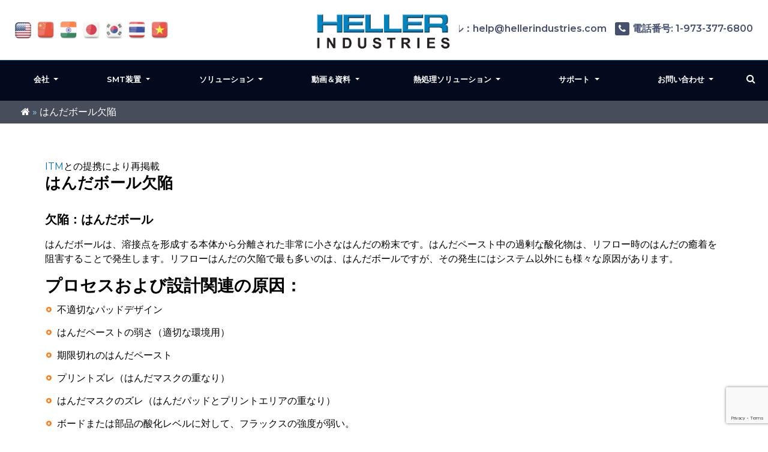

--- FILE ---
content_type: text/html; charset=UTF-8
request_url: https://heller.jp/%e3%81%af%e3%82%93%e3%81%a0%e3%83%9c%e3%83%bc%e3%83%ab%e6%ac%a0%e9%99%a5
body_size: 20252
content:
<!DOCTYPE html>
<html lang="ja">

<head>
  <meta name="viewport" content="width=device-width, initial-scale=1">
	<meta name="google-site-verification" content="N59yAfawuzNffK6tgb4-qBPLoHAitjohST3XAo1CCOY" />
  <link rel="icon" type="image/png" href="https://heller.jp/wp-content/themes/hellerIndustriestwo/images/favicon.png" />
      <link rel="preload" fetchpriority="high" as="image" href="https://heller.jp/wp-content/uploads/2022/05/SurfaceMountTechnology-1.jpg" type="image/jpeg">
  <meta name='robots' content='index, follow, max-image-preview:large, max-snippet:-1, max-video-preview:-1' />
	<style>img:is([sizes="auto" i], [sizes^="auto," i]) { contain-intrinsic-size: 3000px 1500px }</style>
	
	<!-- This site is optimized with the Yoast SEO plugin v26.8 - https://yoast.com/product/yoast-seo-wordpress/ -->
	<title>はんだボール欠陥</title>
	<meta name="description" content="はんだボール欠陥は、はんだが接合部を形成する本体から分離した際に発生します。詳しくはこちら。" />
	<link rel="canonical" href="https://heller.jp/はんだボール欠陥/" />
	<meta property="og:locale" content="ja_JP" />
	<meta property="og:type" content="article" />
	<meta property="og:title" content="はんだボール欠陥" />
	<meta property="og:description" content="はんだボール欠陥は、はんだが接合部を形成する本体から分離した際に発生します。詳しくはこちら。" />
	<meta property="og:url" content="https://heller.jp/はんだボール欠陥/" />
	<meta property="og:site_name" content="Heller Industries - Japan" />
	<meta property="article:modified_time" content="2023-03-27T09:38:55+00:00" />
	<meta name="twitter:card" content="summary_large_image" />
	<meta name="twitter:label1" content="Est. reading time" />
	<meta name="twitter:data1" content="1 minute" />
	<script type="application/ld+json" class="yoast-schema-graph">{"@context":"https://schema.org","@graph":[{"@type":"WebPage","@id":"https://heller.jp/%e3%81%af%e3%82%93%e3%81%a0%e3%83%9c%e3%83%bc%e3%83%ab%e6%ac%a0%e9%99%a5/","url":"https://heller.jp/%e3%81%af%e3%82%93%e3%81%a0%e3%83%9c%e3%83%bc%e3%83%ab%e6%ac%a0%e9%99%a5/","name":"はんだボール欠陥","isPartOf":{"@id":"https://heller.jp/#website"},"datePublished":"2022-04-14T07:20:43+00:00","dateModified":"2023-03-27T09:38:55+00:00","description":"はんだボール欠陥は、はんだが接合部を形成する本体から分離した際に発生します。詳しくはこちら。","breadcrumb":{"@id":"https://heller.jp/%e3%81%af%e3%82%93%e3%81%a0%e3%83%9c%e3%83%bc%e3%83%ab%e6%ac%a0%e9%99%a5/#breadcrumb"},"inLanguage":"en-US","potentialAction":[{"@type":"ReadAction","target":["https://heller.jp/%e3%81%af%e3%82%93%e3%81%a0%e3%83%9c%e3%83%bc%e3%83%ab%e6%ac%a0%e9%99%a5/"]}]},{"@type":"BreadcrumbList","@id":"https://heller.jp/%e3%81%af%e3%82%93%e3%81%a0%e3%83%9c%e3%83%bc%e3%83%ab%e6%ac%a0%e9%99%a5/#breadcrumb","itemListElement":[{"@type":"ListItem","position":1,"name":"Home","item":"https://heller.jp/"},{"@type":"ListItem","position":2,"name":"はんだボール欠陥"}]},{"@type":"WebSite","@id":"https://heller.jp/#website","url":"https://heller.jp/","name":"Heller Industries - Japan","description":"","potentialAction":[{"@type":"SearchAction","target":{"@type":"EntryPoint","urlTemplate":"https://heller.jp/?s={search_term_string}"},"query-input":{"@type":"PropertyValueSpecification","valueRequired":true,"valueName":"search_term_string"}}],"inLanguage":"en-US"}]}</script>
	<!-- / Yoast SEO plugin. -->


<link rel='dns-prefetch' href='//cdn.jsdelivr.net' />
<link rel='dns-prefetch' href='//www.googletagmanager.com' />
<script type="text/javascript">
/* <![CDATA[ */
window._wpemojiSettings = {"baseUrl":"https:\/\/s.w.org\/images\/core\/emoji\/16.0.1\/72x72\/","ext":".png","svgUrl":"https:\/\/s.w.org\/images\/core\/emoji\/16.0.1\/svg\/","svgExt":".svg","source":{"concatemoji":"https:\/\/heller.jp\/wp-includes\/js\/wp-emoji-release.min.js?ver=6.8.3"}};
/*! This file is auto-generated */
!function(s,n){var o,i,e;function c(e){try{var t={supportTests:e,timestamp:(new Date).valueOf()};sessionStorage.setItem(o,JSON.stringify(t))}catch(e){}}function p(e,t,n){e.clearRect(0,0,e.canvas.width,e.canvas.height),e.fillText(t,0,0);var t=new Uint32Array(e.getImageData(0,0,e.canvas.width,e.canvas.height).data),a=(e.clearRect(0,0,e.canvas.width,e.canvas.height),e.fillText(n,0,0),new Uint32Array(e.getImageData(0,0,e.canvas.width,e.canvas.height).data));return t.every(function(e,t){return e===a[t]})}function u(e,t){e.clearRect(0,0,e.canvas.width,e.canvas.height),e.fillText(t,0,0);for(var n=e.getImageData(16,16,1,1),a=0;a<n.data.length;a++)if(0!==n.data[a])return!1;return!0}function f(e,t,n,a){switch(t){case"flag":return n(e,"\ud83c\udff3\ufe0f\u200d\u26a7\ufe0f","\ud83c\udff3\ufe0f\u200b\u26a7\ufe0f")?!1:!n(e,"\ud83c\udde8\ud83c\uddf6","\ud83c\udde8\u200b\ud83c\uddf6")&&!n(e,"\ud83c\udff4\udb40\udc67\udb40\udc62\udb40\udc65\udb40\udc6e\udb40\udc67\udb40\udc7f","\ud83c\udff4\u200b\udb40\udc67\u200b\udb40\udc62\u200b\udb40\udc65\u200b\udb40\udc6e\u200b\udb40\udc67\u200b\udb40\udc7f");case"emoji":return!a(e,"\ud83e\udedf")}return!1}function g(e,t,n,a){var r="undefined"!=typeof WorkerGlobalScope&&self instanceof WorkerGlobalScope?new OffscreenCanvas(300,150):s.createElement("canvas"),o=r.getContext("2d",{willReadFrequently:!0}),i=(o.textBaseline="top",o.font="600 32px Arial",{});return e.forEach(function(e){i[e]=t(o,e,n,a)}),i}function t(e){var t=s.createElement("script");t.src=e,t.defer=!0,s.head.appendChild(t)}"undefined"!=typeof Promise&&(o="wpEmojiSettingsSupports",i=["flag","emoji"],n.supports={everything:!0,everythingExceptFlag:!0},e=new Promise(function(e){s.addEventListener("DOMContentLoaded",e,{once:!0})}),new Promise(function(t){var n=function(){try{var e=JSON.parse(sessionStorage.getItem(o));if("object"==typeof e&&"number"==typeof e.timestamp&&(new Date).valueOf()<e.timestamp+604800&&"object"==typeof e.supportTests)return e.supportTests}catch(e){}return null}();if(!n){if("undefined"!=typeof Worker&&"undefined"!=typeof OffscreenCanvas&&"undefined"!=typeof URL&&URL.createObjectURL&&"undefined"!=typeof Blob)try{var e="postMessage("+g.toString()+"("+[JSON.stringify(i),f.toString(),p.toString(),u.toString()].join(",")+"));",a=new Blob([e],{type:"text/javascript"}),r=new Worker(URL.createObjectURL(a),{name:"wpTestEmojiSupports"});return void(r.onmessage=function(e){c(n=e.data),r.terminate(),t(n)})}catch(e){}c(n=g(i,f,p,u))}t(n)}).then(function(e){for(var t in e)n.supports[t]=e[t],n.supports.everything=n.supports.everything&&n.supports[t],"flag"!==t&&(n.supports.everythingExceptFlag=n.supports.everythingExceptFlag&&n.supports[t]);n.supports.everythingExceptFlag=n.supports.everythingExceptFlag&&!n.supports.flag,n.DOMReady=!1,n.readyCallback=function(){n.DOMReady=!0}}).then(function(){return e}).then(function(){var e;n.supports.everything||(n.readyCallback(),(e=n.source||{}).concatemoji?t(e.concatemoji):e.wpemoji&&e.twemoji&&(t(e.twemoji),t(e.wpemoji)))}))}((window,document),window._wpemojiSettings);
/* ]]> */
</script>
<style id='wp-emoji-styles-inline-css' type='text/css'>

	img.wp-smiley, img.emoji {
		display: inline !important;
		border: none !important;
		box-shadow: none !important;
		height: 1em !important;
		width: 1em !important;
		margin: 0 0.07em !important;
		vertical-align: -0.1em !important;
		background: none !important;
		padding: 0 !important;
	}
</style>
<link rel='stylesheet' id='wp-block-library-css' href='https://heller.jp/wp-includes/css/dist/block-library/style.min.css?ver=6.8.3' type='text/css' media='all' />
<style id='classic-theme-styles-inline-css' type='text/css'>
/*! This file is auto-generated */
.wp-block-button__link{color:#fff;background-color:#32373c;border-radius:9999px;box-shadow:none;text-decoration:none;padding:calc(.667em + 2px) calc(1.333em + 2px);font-size:1.125em}.wp-block-file__button{background:#32373c;color:#fff;text-decoration:none}
</style>
<link rel='stylesheet' id='gutenberg-pdfjs-style-css' href='https://heller.jp/wp-content/plugins/pdfjs-viewer-shortcode/inc/../blocks/build/style-index.css?ver=1768996663' type='text/css' media='all' />
<style id='pdfemb-pdf-embedder-viewer-style-inline-css' type='text/css'>
.wp-block-pdfemb-pdf-embedder-viewer{max-width:none}

</style>
<style id='global-styles-inline-css' type='text/css'>
:root{--wp--preset--aspect-ratio--square: 1;--wp--preset--aspect-ratio--4-3: 4/3;--wp--preset--aspect-ratio--3-4: 3/4;--wp--preset--aspect-ratio--3-2: 3/2;--wp--preset--aspect-ratio--2-3: 2/3;--wp--preset--aspect-ratio--16-9: 16/9;--wp--preset--aspect-ratio--9-16: 9/16;--wp--preset--color--black: #000000;--wp--preset--color--cyan-bluish-gray: #abb8c3;--wp--preset--color--white: #ffffff;--wp--preset--color--pale-pink: #f78da7;--wp--preset--color--vivid-red: #cf2e2e;--wp--preset--color--luminous-vivid-orange: #ff6900;--wp--preset--color--luminous-vivid-amber: #fcb900;--wp--preset--color--light-green-cyan: #7bdcb5;--wp--preset--color--vivid-green-cyan: #00d084;--wp--preset--color--pale-cyan-blue: #8ed1fc;--wp--preset--color--vivid-cyan-blue: #0693e3;--wp--preset--color--vivid-purple: #9b51e0;--wp--preset--gradient--vivid-cyan-blue-to-vivid-purple: linear-gradient(135deg,rgba(6,147,227,1) 0%,rgb(155,81,224) 100%);--wp--preset--gradient--light-green-cyan-to-vivid-green-cyan: linear-gradient(135deg,rgb(122,220,180) 0%,rgb(0,208,130) 100%);--wp--preset--gradient--luminous-vivid-amber-to-luminous-vivid-orange: linear-gradient(135deg,rgba(252,185,0,1) 0%,rgba(255,105,0,1) 100%);--wp--preset--gradient--luminous-vivid-orange-to-vivid-red: linear-gradient(135deg,rgba(255,105,0,1) 0%,rgb(207,46,46) 100%);--wp--preset--gradient--very-light-gray-to-cyan-bluish-gray: linear-gradient(135deg,rgb(238,238,238) 0%,rgb(169,184,195) 100%);--wp--preset--gradient--cool-to-warm-spectrum: linear-gradient(135deg,rgb(74,234,220) 0%,rgb(151,120,209) 20%,rgb(207,42,186) 40%,rgb(238,44,130) 60%,rgb(251,105,98) 80%,rgb(254,248,76) 100%);--wp--preset--gradient--blush-light-purple: linear-gradient(135deg,rgb(255,206,236) 0%,rgb(152,150,240) 100%);--wp--preset--gradient--blush-bordeaux: linear-gradient(135deg,rgb(254,205,165) 0%,rgb(254,45,45) 50%,rgb(107,0,62) 100%);--wp--preset--gradient--luminous-dusk: linear-gradient(135deg,rgb(255,203,112) 0%,rgb(199,81,192) 50%,rgb(65,88,208) 100%);--wp--preset--gradient--pale-ocean: linear-gradient(135deg,rgb(255,245,203) 0%,rgb(182,227,212) 50%,rgb(51,167,181) 100%);--wp--preset--gradient--electric-grass: linear-gradient(135deg,rgb(202,248,128) 0%,rgb(113,206,126) 100%);--wp--preset--gradient--midnight: linear-gradient(135deg,rgb(2,3,129) 0%,rgb(40,116,252) 100%);--wp--preset--font-size--small: 13px;--wp--preset--font-size--medium: 20px;--wp--preset--font-size--large: 36px;--wp--preset--font-size--x-large: 42px;--wp--preset--spacing--20: 0.44rem;--wp--preset--spacing--30: 0.67rem;--wp--preset--spacing--40: 1rem;--wp--preset--spacing--50: 1.5rem;--wp--preset--spacing--60: 2.25rem;--wp--preset--spacing--70: 3.38rem;--wp--preset--spacing--80: 5.06rem;--wp--preset--shadow--natural: 6px 6px 9px rgba(0, 0, 0, 0.2);--wp--preset--shadow--deep: 12px 12px 50px rgba(0, 0, 0, 0.4);--wp--preset--shadow--sharp: 6px 6px 0px rgba(0, 0, 0, 0.2);--wp--preset--shadow--outlined: 6px 6px 0px -3px rgba(255, 255, 255, 1), 6px 6px rgba(0, 0, 0, 1);--wp--preset--shadow--crisp: 6px 6px 0px rgba(0, 0, 0, 1);}:where(.is-layout-flex){gap: 0.5em;}:where(.is-layout-grid){gap: 0.5em;}body .is-layout-flex{display: flex;}.is-layout-flex{flex-wrap: wrap;align-items: center;}.is-layout-flex > :is(*, div){margin: 0;}body .is-layout-grid{display: grid;}.is-layout-grid > :is(*, div){margin: 0;}:where(.wp-block-columns.is-layout-flex){gap: 2em;}:where(.wp-block-columns.is-layout-grid){gap: 2em;}:where(.wp-block-post-template.is-layout-flex){gap: 1.25em;}:where(.wp-block-post-template.is-layout-grid){gap: 1.25em;}.has-black-color{color: var(--wp--preset--color--black) !important;}.has-cyan-bluish-gray-color{color: var(--wp--preset--color--cyan-bluish-gray) !important;}.has-white-color{color: var(--wp--preset--color--white) !important;}.has-pale-pink-color{color: var(--wp--preset--color--pale-pink) !important;}.has-vivid-red-color{color: var(--wp--preset--color--vivid-red) !important;}.has-luminous-vivid-orange-color{color: var(--wp--preset--color--luminous-vivid-orange) !important;}.has-luminous-vivid-amber-color{color: var(--wp--preset--color--luminous-vivid-amber) !important;}.has-light-green-cyan-color{color: var(--wp--preset--color--light-green-cyan) !important;}.has-vivid-green-cyan-color{color: var(--wp--preset--color--vivid-green-cyan) !important;}.has-pale-cyan-blue-color{color: var(--wp--preset--color--pale-cyan-blue) !important;}.has-vivid-cyan-blue-color{color: var(--wp--preset--color--vivid-cyan-blue) !important;}.has-vivid-purple-color{color: var(--wp--preset--color--vivid-purple) !important;}.has-black-background-color{background-color: var(--wp--preset--color--black) !important;}.has-cyan-bluish-gray-background-color{background-color: var(--wp--preset--color--cyan-bluish-gray) !important;}.has-white-background-color{background-color: var(--wp--preset--color--white) !important;}.has-pale-pink-background-color{background-color: var(--wp--preset--color--pale-pink) !important;}.has-vivid-red-background-color{background-color: var(--wp--preset--color--vivid-red) !important;}.has-luminous-vivid-orange-background-color{background-color: var(--wp--preset--color--luminous-vivid-orange) !important;}.has-luminous-vivid-amber-background-color{background-color: var(--wp--preset--color--luminous-vivid-amber) !important;}.has-light-green-cyan-background-color{background-color: var(--wp--preset--color--light-green-cyan) !important;}.has-vivid-green-cyan-background-color{background-color: var(--wp--preset--color--vivid-green-cyan) !important;}.has-pale-cyan-blue-background-color{background-color: var(--wp--preset--color--pale-cyan-blue) !important;}.has-vivid-cyan-blue-background-color{background-color: var(--wp--preset--color--vivid-cyan-blue) !important;}.has-vivid-purple-background-color{background-color: var(--wp--preset--color--vivid-purple) !important;}.has-black-border-color{border-color: var(--wp--preset--color--black) !important;}.has-cyan-bluish-gray-border-color{border-color: var(--wp--preset--color--cyan-bluish-gray) !important;}.has-white-border-color{border-color: var(--wp--preset--color--white) !important;}.has-pale-pink-border-color{border-color: var(--wp--preset--color--pale-pink) !important;}.has-vivid-red-border-color{border-color: var(--wp--preset--color--vivid-red) !important;}.has-luminous-vivid-orange-border-color{border-color: var(--wp--preset--color--luminous-vivid-orange) !important;}.has-luminous-vivid-amber-border-color{border-color: var(--wp--preset--color--luminous-vivid-amber) !important;}.has-light-green-cyan-border-color{border-color: var(--wp--preset--color--light-green-cyan) !important;}.has-vivid-green-cyan-border-color{border-color: var(--wp--preset--color--vivid-green-cyan) !important;}.has-pale-cyan-blue-border-color{border-color: var(--wp--preset--color--pale-cyan-blue) !important;}.has-vivid-cyan-blue-border-color{border-color: var(--wp--preset--color--vivid-cyan-blue) !important;}.has-vivid-purple-border-color{border-color: var(--wp--preset--color--vivid-purple) !important;}.has-vivid-cyan-blue-to-vivid-purple-gradient-background{background: var(--wp--preset--gradient--vivid-cyan-blue-to-vivid-purple) !important;}.has-light-green-cyan-to-vivid-green-cyan-gradient-background{background: var(--wp--preset--gradient--light-green-cyan-to-vivid-green-cyan) !important;}.has-luminous-vivid-amber-to-luminous-vivid-orange-gradient-background{background: var(--wp--preset--gradient--luminous-vivid-amber-to-luminous-vivid-orange) !important;}.has-luminous-vivid-orange-to-vivid-red-gradient-background{background: var(--wp--preset--gradient--luminous-vivid-orange-to-vivid-red) !important;}.has-very-light-gray-to-cyan-bluish-gray-gradient-background{background: var(--wp--preset--gradient--very-light-gray-to-cyan-bluish-gray) !important;}.has-cool-to-warm-spectrum-gradient-background{background: var(--wp--preset--gradient--cool-to-warm-spectrum) !important;}.has-blush-light-purple-gradient-background{background: var(--wp--preset--gradient--blush-light-purple) !important;}.has-blush-bordeaux-gradient-background{background: var(--wp--preset--gradient--blush-bordeaux) !important;}.has-luminous-dusk-gradient-background{background: var(--wp--preset--gradient--luminous-dusk) !important;}.has-pale-ocean-gradient-background{background: var(--wp--preset--gradient--pale-ocean) !important;}.has-electric-grass-gradient-background{background: var(--wp--preset--gradient--electric-grass) !important;}.has-midnight-gradient-background{background: var(--wp--preset--gradient--midnight) !important;}.has-small-font-size{font-size: var(--wp--preset--font-size--small) !important;}.has-medium-font-size{font-size: var(--wp--preset--font-size--medium) !important;}.has-large-font-size{font-size: var(--wp--preset--font-size--large) !important;}.has-x-large-font-size{font-size: var(--wp--preset--font-size--x-large) !important;}
:where(.wp-block-post-template.is-layout-flex){gap: 1.25em;}:where(.wp-block-post-template.is-layout-grid){gap: 1.25em;}
:where(.wp-block-columns.is-layout-flex){gap: 2em;}:where(.wp-block-columns.is-layout-grid){gap: 2em;}
:root :where(.wp-block-pullquote){font-size: 1.5em;line-height: 1.6;}
</style>
<link rel='stylesheet' id='utm-event-tracker-css' href='https://heller.jp/wp-content/plugins/utm-event-tracker-and-analytics/assets/frontend.css?ver=1.1.9' type='text/css' media='all' />
<link rel='stylesheet' id='hellerindustries-style-css' href='https://heller.jp/wp-content/themes/hellerIndustriestwo/style.css?ver=1.0.0' type='text/css' media='all' />
<link rel='stylesheet' id='vendor-styles-css' href='https://heller.jp/wp-content/themes/hellerIndustriestwo/css/vendor_style.css?ver=1.0.0' type='text/css' media='all' />
<link rel='stylesheet' id='custom-styles-css' href='https://heller.jp/wp-content/themes/hellerIndustriestwo/css/custom.css?ver=2.0.2' type='text/css' media='all' />
<link rel='stylesheet' id='slb_core-css' href='https://heller.jp/wp-content/plugins/simple-lightbox/client/css/app.css?ver=2.9.4' type='text/css' media='all' />
<script type="text/javascript" src="https://heller.jp/wp-includes/js/jquery/jquery.min.js?ver=3.7.1" id="jquery-core-js"></script>
<script type="text/javascript" src="https://heller.jp/wp-includes/js/jquery/jquery-migrate.min.js?ver=3.4.1" id="jquery-migrate-js"></script>

<!-- Google tag (gtag.js) snippet added by Site Kit -->
<!-- Google Analytics snippet added by Site Kit -->
<script type="text/javascript" src="https://www.googletagmanager.com/gtag/js?id=GT-K8GZDG7" id="google_gtagjs-js" async></script>
<script type="text/javascript" id="google_gtagjs-js-after">
/* <![CDATA[ */
window.dataLayer = window.dataLayer || [];function gtag(){dataLayer.push(arguments);}
gtag("set","linker",{"domains":["heller.jp"]});
gtag("js", new Date());
gtag("set", "developer_id.dZTNiMT", true);
gtag("config", "GT-K8GZDG7");
 window._googlesitekit = window._googlesitekit || {}; window._googlesitekit.throttledEvents = []; window._googlesitekit.gtagEvent = (name, data) => { var key = JSON.stringify( { name, data } ); if ( !! window._googlesitekit.throttledEvents[ key ] ) { return; } window._googlesitekit.throttledEvents[ key ] = true; setTimeout( () => { delete window._googlesitekit.throttledEvents[ key ]; }, 5 ); gtag( "event", name, { ...data, event_source: "site-kit" } ); }; 
/* ]]> */
</script>
<link rel="EditURI" type="application/rsd+xml" title="RSD" href="https://heller.jp/xmlrpc.php?rsd" />
<link rel='shortlink' href='https://heller.jp/?p=441' />
<meta name="generator" content="Site Kit by Google 1.170.0" /><!-- Google tag (gtag.js) -->
<script async src="https://www.googletagmanager.com/gtag/js?id=UA-16960250-1"></script>
<script>
  window.dataLayer = window.dataLayer || [];
  function gtag(){dataLayer.push(arguments);}
  gtag('js', new Date());

  gtag('config', 'UA-16960250-1');
</script>

<script type="text/javascript"> 
var fesdpid = 'F4s7vMiykK'; 
var fesdpextid = '600a412d'; 
var __ibaseUrl = (("https:" == document.location.protocol) ? "https://fe.sitedataprocessing.com" : "http://fe.sitedataprocessing.com");
(function () { 
var va = document.createElement('script'); va.type = 'text/javascript'; va.async = true; 
va.src = __ibaseUrl + '/cscripts/' + fesdpid + '-' + fesdpextid + '.js'; 
var sv = document.getElementsByTagName('script')[0]; sv.parentNode.insertBefore(va, sv); 
})(); 
</script>
</head>   
<body class="wp-singular page-template page-template-custompage page-template-custompage-php page page-id-441 wp-theme-hellerIndustriestwo" >
<div class="bannerouter innerbanner modfimage">
		<div class="slider-area banner_content">
        <div class="slideshow1">
            <div class="slider1">
                  <div class="item1 innerslider_img">
                      <div class="slider_content ">
                          <div class="banner_text">
                          </div>
                      </div> 
                  </div>
				    </div>
			  </div>
		</div>
	</div>  
	 <!-- bradcampinfo -->
   <div class="bradcampinfo">
	<div class="container">
		<div class="row">
			<div class="col-sm-12">
				<div class="bradcampcontent">
					<span><span><a href="https://heller.jp/"><i class="fa fa-home" aria-hidden="true"></i><span class="d-none">Home</span></a></span> » <span class="breadcrumb_last" aria-current="page">はんだボール欠陥</span></span>				</div>
			</div>
		</div>
	</div>
</div>
  
  <div class="inner_section def_pad">
        <div class="container">
            <div class="row">
                <div class="col-sm-12">
                                      <div class="innerpages pageinfo ">
                        <div class="prob_solv_itm"> <a href="https://www.itmconsulting.com/" target="_blank" rel="nofollow noopener noreferrer">ITM</a>との提携により再掲載</div>
<h1>はんだボール欠陥</h1>
<h2>欠陥：はんだボール</h2>
<p>はんだボールは、溶接点を形成する本体から分離された非常に小さなはんだの粉末です。はんだペースト中の過剰な酸化物は、リフロー時のはんだの癒着を阻害することで発生します。リフローはんだの欠陥で最も多いのは、はんだボールですが、その発生にはシステム以外にも様々な原因があります。</p>
<h3>プロセスおよび設計関連の原因：</h3>
<ul>
<li>不適切なパッドデザイン</li>
<li>はんだペーストの弱さ（適切な環境用）</li>
<li>期限切れのはんだペースト</li>
<li>プリントズレ（はんだマスクの重なり）</li>
<li>はんだマスクのズレ（はんだパッドとプリントエリアの重なり）</li>
<li>ボードまたは部品の酸化レベルに対して、フラックスの強度が弱い。</li>
<li>部品のはんだ付け限界が低い（一定のコンタミ）。</li>
<li>ボードのはんだ付け限界が低い（一定のコンタミ）</li>
<li class="nitro-offscreen">ピック&#038;プレースマシンにより、Z軸方向のダウンフォースが大きい部品</li>
<li class="nitro-offscreen">Excessive solder paste slump after printing</li>
<li class="nitro-offscreen">はんだペーストの球体サイズが大きく、ピッチ部品のはんだ付けが難しい</li>
<li class="nitro-offscreen">はんだペーストの吸収水分が過剰</li>
<li class="nitro-offscreen">はんだペースト使用寿命が終了</li>
<li class="nitro-offscreen">周囲の湿度と温度がはんだペーストの許容範囲を超えた</li>
</ul>
<h4>はんだボール不良のリフロー関連原因：</h4>
<ul>
<li class="nitro-offscreen">急激な加熱、特にプレヒートでの加熱により、飛び散りが発生。20秒間隔で4K/秒以下を維持するか、はんだペーストメーカーが指定する特定のパラメータを適用</li>
<li class="nitro-offscreen">プロファイルがはんだペーストとの相性が悪く、ペーストが早い段階から乾燥してしまうプリフローソーク（使用する場合）がペーストメーカーの仕様に合っていることを確認</li>
<li class="nitro-offscreen">不活性（窒素）環境でリフローはんだ付けにより、酸化を軽減する。超低残渣で洗浄不要の配合では、これを指定しています</li>
</ul>
                      </div>
                                    </div>   
            </div>  
          </div>
  </div>

  <div class="video_addblock contactfromwrap">
        <div class="container">
            <div class="row">
                <div class="col-sm-12">
                      <div class="innerpages1 pageinfo ">
                          <div class="contact_info_details">
                            			<div class="textwidget"><p><!--[formidable id=6]--><div class="forminator-ui forminator-custom-form forminator-custom-form-14091 forminator-design--default  forminator_ajax" data-forminator-render="0" data-form="forminator-module-14091" data-uid="6975a9aea7950"><br/></div><form
				id="forminator-module-14091"
				class="forminator-ui forminator-custom-form forminator-custom-form-14091 forminator-design--default  forminator_ajax"
				method="post"
				data-forminator-render="0"
				data-form-id="14091"
				 data-color-option="default" data-design="default" data-grid="open" style="display: none;"
				data-uid="6975a9aea7950"
			><div role="alert" aria-live="polite" class="forminator-response-message forminator-error" aria-hidden="true"></div><div class="forminator-row"><div id="html-1" class="forminator-field-html forminator-col forminator-col-12 "><div class="forminator-field forminator-merge-tags" data-field="html-1"><p>下記のお問い合わせフォームに必要事項をご記入の上、送信ください。担当者がカスタムソリューションについてご連絡いたします。</p></div></div></div><div class="forminator-row"><div id="text-1" class="forminator-field-text forminator-col forminator-col-12 "><div class="forminator-field"><label for="forminator-field-text-1_6975a9aea7950" id="forminator-field-text-1_6975a9aea7950-label" class="forminator-label">名前 <span class="forminator-required">*</span></label><input type="text" name="text-1" value="" placeholder="" id="forminator-field-text-1_6975a9aea7950" class="forminator-input forminator-name--field" data-required="1" /></div></div></div><div class="forminator-row"><div id="email-1" class="forminator-field-email forminator-col forminator-col-12 "><div class="forminator-field"><label for="forminator-field-email-1_6975a9aea7950" id="forminator-field-email-1_6975a9aea7950-label" class="forminator-label">Eメール <span class="forminator-required">*</span></label><input type="email" name="email-1" value="" placeholder="" id="forminator-field-email-1_6975a9aea7950" class="forminator-input forminator-email--field" data-required="1" aria-required="true" autocomplete="email" /></div></div></div><div class="forminator-row"><div id="text-2" class="forminator-field-text forminator-col forminator-col-12 "><div class="forminator-field"><label for="forminator-field-text-2_6975a9aea7950" id="forminator-field-text-2_6975a9aea7950-label" class="forminator-label">対象 <span class="forminator-required">*</span></label><input type="text" name="text-2" value="" placeholder="" id="forminator-field-text-2_6975a9aea7950" class="forminator-input forminator-name--field" data-required="1" /></div></div></div><div class="forminator-row"><div id="text-3" class="forminator-field-text forminator-col forminator-col-12 "><div class="forminator-field"><label for="forminator-field-text-3_6975a9aea7950" id="forminator-field-text-3_6975a9aea7950-label" class="forminator-label">メッセージ <span class="forminator-required">*</span></label><input type="text" name="text-3" value="" placeholder="" id="forminator-field-text-3_6975a9aea7950" class="forminator-input forminator-name--field" data-required="1" /></div></div></div><div class="forminator-row"><div id="text-4" class="forminator-field-text forminator-col forminator-col-12  cus-utm-campaigns-inp hide-inp"><div class="forminator-field"><label for="forminator-field-text-4_6975a9aea7950" id="forminator-field-text-4_6975a9aea7950-label" class="forminator-label">UTM Campaigns</label><input type="text" name="text-4" value="" placeholder="E.g. text placeholder" id="forminator-field-text-4_6975a9aea7950" class="forminator-input forminator-name--field" data-required="" /></div></div></div><div class="forminator-row"><div id="text-5" class="forminator-field-text forminator-col forminator-col-12  cus-utm-contents-inp hide-inp"><div class="forminator-field"><label for="forminator-field-text-5_6975a9aea7950" id="forminator-field-text-5_6975a9aea7950-label" class="forminator-label">UTM Contents</label><input type="text" name="text-5" value="" placeholder="E.g. text placeholder" id="forminator-field-text-5_6975a9aea7950" class="forminator-input forminator-name--field" data-required="" /></div></div></div><div class="forminator-row"><div id="text-6" class="forminator-field-text forminator-col forminator-col-12  cus-utm-sources-inp hide-inp"><div class="forminator-field"><label for="forminator-field-text-6_6975a9aea7950" id="forminator-field-text-6_6975a9aea7950-label" class="forminator-label">UTM Sources</label><input type="text" name="text-6" value="" placeholder="E.g. text placeholder" id="forminator-field-text-6_6975a9aea7950" class="forminator-input forminator-name--field" data-required="" /></div></div></div><div class="forminator-row"><div id="text-7" class="forminator-field-text forminator-col forminator-col-12  cus-utm-terms-inp hide-inp"><div class="forminator-field"><label for="forminator-field-text-7_6975a9aea7950" id="forminator-field-text-7_6975a9aea7950-label" class="forminator-label">UTM Terms</label><input type="text" name="text-7" value="" placeholder="E.g. text placeholder" id="forminator-field-text-7_6975a9aea7950" class="forminator-input forminator-name--field" data-required="" /></div></div></div><div class="forminator-row"><div id="text-8" class="forminator-field-text forminator-col forminator-col-12  cus-utm-mediums-inp hide-inp"><div class="forminator-field"><label for="forminator-field-text-8_6975a9aea7950" id="forminator-field-text-8_6975a9aea7950-label" class="forminator-label">UTM Mediums</label><input type="text" name="text-8" value="" placeholder="E.g. text placeholder" id="forminator-field-text-8_6975a9aea7950" class="forminator-input forminator-name--field" data-required="" /></div></div></div><div class="forminator-row"><div id="text-9" class="forminator-field-text forminator-col forminator-col-12  cus-utm-events-inp hide-inp"><div class="forminator-field"><label for="forminator-field-text-9_6975a9aea7950" id="forminator-field-text-9_6975a9aea7950-label" class="forminator-label">UTM Events</label><input type="text" name="text-9" value="" placeholder="E.g. text placeholder" id="forminator-field-text-9_6975a9aea7950" class="forminator-input forminator-name--field" data-required="" /></div></div></div><div class="forminator-row"><div id="captcha-1" class="forminator-field-captcha forminator-col forminator-col-12 "><div class="forminator-captcha-left forminator-g-recaptcha recaptcha-invisible" data-theme="light" data-badge="bottomright" data-sitekey="6LfVSz4qAAAAAINxkc8rb1JuNo2bSy1Cm6Iphib8" data-size="invisible"></div> </div></div><input type="hidden" name="referer_url" value="" /><div class="forminator-row forminator-row-last"><div class="forminator-col"><div class="forminator-field"><button class="forminator-button forminator-button-submit">Send Message</button></div></div></div><input type="hidden" id="forminator_nonce" name="forminator_nonce" value="a637f85060" /><input type="hidden" name="_wp_http_referer" value="/%e3%81%af%e3%82%93%e3%81%a0%e3%83%9c%e3%83%bc%e3%83%ab%e6%ac%a0%e9%99%a5" /><input type="hidden" name="form_id" value="14091"><input type="hidden" name="page_id" value="441"><input type="hidden" name="form_type" value="default"><input type="hidden" name="current_url" value="https://heller.jp/%e3%81%af%e3%82%93%e3%81%a0%e3%83%9c%e3%83%bc%e3%83%ab%e6%ac%a0%e9%99%a5"><input type="hidden" name="render_id" value="0"><input type="hidden" name="action" value="forminator_submit_form_custom-forms"><label for="input_11" class="forminator-hidden" aria-hidden="true">Please do not fill in this field. <input id="input_11" type="text" name="input_11" value="" autocomplete="off"></label></form></p>
</div>
		  
                         </div>
                      </div>
                </div>   
            </div>  
          </div>
  </div>

  	<header class="header_outer fixed_header innerheader">
		<div class="inner_header_top">
			<div class="container">
				<div class="row">
					<div class="col-md-12">
						<div class="header_top contentarea">
							<div class="flag_info">
							<a href="https://hellerindustries.com/" target="_blank"  class=""><img width="37" height="39" src="https://heller.jp/wp-content/themes/hellerIndustriestwo/images/usa1.jpg" alt=""></a>
                            <a rel="nofollow" href="https://hellerindustries.com.cn/" target="_blank" ><img width="37" height="39" src="https://heller.jp/wp-content/themes/hellerIndustriestwo/images/icon-flag-china.png" alt=""></a>
                            <a rel="nofollow" href="https://hellerindustries.in/" target="_blank" ><img width="37" height="39" src="https://heller.jp/wp-content/themes/hellerIndustriestwo/images/icon-flag-india.png" alt=""></a>
							<a rel="nofollow" href="https://heller.jp/" target="_blank"><img width="37" height="39" src="https://heller.jp/wp-content/themes/hellerIndustriestwo/images/icon-flag-japan.png" alt=""></a>
							<a rel="nofollow" href="https://heller.kr/" target="_blank"><img width="37" height="39" src="https://heller.jp/wp-content/themes/hellerIndustriestwo/images/icon-flag-korea.png" alt=""></a>
							<a rel="nofollow" href="https://heller.co.th/" target="_blank"><img width="37" height="39" src="https://heller.jp/wp-content/themes/hellerIndustriestwo/images/icon-flag-thailand.png" alt=""></a>
							<a rel="nofollow" href="https://heller.vn/" target="_blank"><img width="37" height="39" src="https://heller.jp/wp-content/themes/hellerIndustriestwo/images/icon-flag-vietnam.png" alt=""></a>
							</div>
							<div class="logo_info">
								<a href="https://heller.jp"><img width="200" src="https://heller.jp/wp-content/themes/hellerIndustriestwo/images/heller-logo-transparent.png" alt="Manufacturer of convection reflow ovens and curing ovens"></a>

							</div>
							<div class="helpinfo">
							<div class="textwidget custom-html-widget"><div class="helpinfo">	<a href="mailto:help@hellerindustries.com"><span><i class="fa fa-envelope-o" aria-hidden="true"></i></span>Eメール：help@hellerindustries.com</a>	<!--<a href=""><span><i class="fa fa-phone" aria-hidden="true"></i></span> 1 973 377 6800</a>-->	<a href="" class="ph_desktop"><span><i class="fa fa-phone" aria-hidden="true"></i></span>電話番号: 1-973-377-6800</a>	<a href="tel:1-973-377-6800" class="ph_phone"><span><i class="fa fa-phone" aria-hidden="true"></i></span> 1-973-377-6800</a>	</div></div> 
							</div>
						</div>
					</div>
				</div>
			</div>
		</div>

		<div class="menucontent contentarea innerpag_topemenu">
			<div class="container">
				<div class="row">
					<div class="col-md-12">
						<div class="menucontent_view">
							<div class="leftmenu">
								<nav class="navbar navbar-expand-lg navbar-light bg-light ">
								<button class="navbar-toggler" type="button" data-toggle="collapse" aria-expanded="false" aria-label="Toggle navigation">
								<i class="fa fa-bars navicon" aria-hidden="true"></i>
								</button>
								<div class="collapse navbar-collapse">
									<div class="navbar-nav">
					
										<div id="collapsibleNavbar2" class="menu-left-top-header-menu-container"><ul id="menu-left-top-header-menu" class="menu"><li id="menu-item-12900" class="menu-item menu-item-type-post_type menu-item-object-page menu-item-has-children menu-item-12900 dropdown"><a title="会社" href="#" data-toggle="dropdown" class="dropdown-toggle" aria-haspopup="true">会社 <span class="caret"></span></a>
<ul role="menu" class=" dropdown-menu">
	<li id="menu-item-12901" class="menu-item menu-item-type-post_type menu-item-object-page menu-item-12901"><a title="について" href="https://heller.jp/%e7%86%b1%e5%87%a6%e7%90%86">について</a></li>
	<li id="menu-item-12903" class="menu-item menu-item-type-post_type menu-item-object-page menu-item-12903"><a title="ニュース" href="https://heller.jp/%e3%83%8b%e3%83%a5%e3%83%bc%e3%82%b9">ニュース</a></li>
	<li id="menu-item-12902" class="menu-item menu-item-type-post_type menu-item-object-page menu-item-12902"><a title="イベント" href="https://heller.jp/%e3%82%a4%e3%83%99%e3%83%b3%e3%83%88/">イベント</a></li>
	<li id="menu-item-13427" class="menu-item menu-item-type-post_type menu-item-object-page menu-item-13427"><a title="認証" href="https://heller.jp/iso-9001%e8%aa%8d%e8%a8%bc">認証</a></li>
	<li id="menu-item-14224" class="menu-item menu-item-type-custom menu-item-object-custom menu-item-14224"><a title="リフローはんだ付け賞" href="/award/">リフローはんだ付け賞</a></li>
</ul>
</li>
<li id="menu-item-12841" class="menu-item menu-item-type-custom menu-item-object-custom menu-item-has-children menu-item-12841 dropdown"><a title="SMT装置" href="#" data-toggle="dropdown" class="dropdown-toggle" aria-haspopup="true">SMT装置 <span class="caret"></span></a>
<ul role="menu" class=" dropdown-menu">
	<li id="menu-item-12924" class="menu-item menu-item-type-post_type menu-item-object-page menu-item-has-children menu-item-12924 dropdown"><a title="対流式リフロー炉" href="https://heller.jp/%e3%83%aa%e3%83%95%e3%83%ad%e3%83%bc%e7%82%89-2">対流式リフロー炉</a>
	<ul role="menu" class=" dropdown-menu">
		<li id="menu-item-12842" class="menu-item menu-item-type-custom menu-item-object-custom menu-item-12842"><a title="New! MK7 リフロー炉" href="/リフローオーブン/">New! MK7 リフロー炉</a></li>
	</ul>
</li>
	<li id="menu-item-12923" class="menu-item menu-item-type-post_type menu-item-object-page menu-item-12923"><a title="真空/ボイドレスリフロー炉" href="https://heller.jp/%e3%83%9c%e3%82%a4%e3%83%89%e3%83%ac%e3%82%b9">真空/ボイドレスリフロー炉</a></li>
	<li id="menu-item-12922" class="menu-item menu-item-type-post_type menu-item-object-page menu-item-12922"><a title="ギ酸/フラックスレスリフロー炉" href="https://heller.jp/%e3%83%95%e3%83%a9%e3%83%83%e3%82%af%e3%82%b9%e3%83%95%e3%83%aa%e3%83%bc%e3%81%ae%e3%82%ae%e9%85%b8%e3%83%aa%e3%83%95%e3%83%ad%e3%83%bc/">ギ酸/フラックスレスリフロー炉</a></li>
	<li id="menu-item-12921" class="menu-item menu-item-type-post_type menu-item-object-page menu-item-12921"><a title="圧力硬化オーブン（PCO)" href="https://heller.jp/%e5%8a%a0%e5%9c%a7%e7%a1%ac%e5%8c%96%e7%82%89">圧力硬化オーブン（PCO)</a></li>
	<li id="menu-item-12920" class="menu-item menu-item-type-post_type menu-item-object-page menu-item-12920"><a title="縦型硬化炉" href="https://heller.jp/%e7%b8%a6%e5%9e%8b%e7%a1%ac%e5%8c%96%e7%82%89">縦型硬化炉</a></li>
	<li id="menu-item-13439" class="menu-item menu-item-type-post_type menu-item-object-page menu-item-13439"><a title="マガジン向け炉" href="https://heller.jp/%e3%83%9e%e3%82%ac%e3%82%b8%e3%83%b3%e5%90%91%e3%81%91%e7%82%89/">マガジン向け炉</a></li>
	<li id="menu-item-12927" class="menu-item menu-item-type-post_type menu-item-object-page menu-item-12927"><a title="カスタムリフロー炉と硬化炉" href="https://heller.jp/%e3%83%aa%e3%83%95%e3%83%ad%e3%83%bc%e3%81%af%e3%82%93%e3%81%a0%e4%bb%98%e3%81%91%e7%94%a8%e9%80%94%e3%81%ae%e3%82%ab%e3%82%b9%e3%82%bf%e3%83%9e%e3%82%a4%e3%82%ba">カスタムリフロー炉と硬化炉</a></li>
	<li id="menu-item-12839" class="menu-item menu-item-type-custom menu-item-object-custom menu-item-12839"><a title="中古リフロー炉" href="/usedequipment/">中古リフロー炉</a></li>
</ul>
</li>
<li id="menu-item-13440" class="menu-item menu-item-type-custom menu-item-object-custom menu-item-has-children menu-item-13440 dropdown"><a title="ソリューション" href="#" data-toggle="dropdown" class="dropdown-toggle" aria-haspopup="true">ソリューション <span class="caret"></span></a>
<ul role="menu" class=" dropdown-menu">
	<li id="menu-item-12834" class="menu-item menu-item-type-custom menu-item-object-custom menu-item-has-children menu-item-12834 dropdown"><a title="マーケット" href="#">マーケット</a>
	<ul role="menu" class=" dropdown-menu">
		<li id="menu-item-12837" class="menu-item menu-item-type-custom menu-item-object-custom menu-item-12837"><a title="家庭用電子機器組立" href="/電子機器組み立て">家庭用電子機器組立</a></li>
		<li id="menu-item-12838" class="menu-item menu-item-type-custom menu-item-object-custom menu-item-12838"><a title="半導体アドバンスドパッケージング" href="/半導体アドバンスドパッケージング">半導体アドバンスドパッケージング</a></li>
		<li id="menu-item-12840" class="menu-item menu-item-type-custom menu-item-object-custom menu-item-12840"><a title="表面実装技術" href="/SMTリフロー炉">表面実装技術</a></li>
		<li id="menu-item-13859" class="menu-item menu-item-type-custom menu-item-object-custom menu-item-13859"><a title="パワーエレクトロニクス" href="/パワーエレクトロニクス">パワーエレクトロニクス</a></li>
		<li id="menu-item-12925" class="menu-item menu-item-type-post_type menu-item-object-page menu-item-12925"><a title="その他" href="https://heller.jp/%e3%81%9d%e3%81%ae%e4%bb%96">その他</a></li>
	</ul>
</li>
	<li id="menu-item-12835" class="menu-item menu-item-type-custom menu-item-object-custom menu-item-has-children menu-item-12835 dropdown"><a title="用途" href="#">用途</a>
	<ul role="menu" class=" dropdown-menu">
		<li id="menu-item-12836" class="menu-item menu-item-type-custom menu-item-object-custom menu-item-12836"><a title="対流式リフローはんだ付け" href="/リフロー炉">対流式リフローはんだ付け</a></li>
		<li id="menu-item-12931" class="menu-item menu-item-type-post_type menu-item-object-page menu-item-12931"><a title="ボイドフリーはんだ付け" href="https://heller.jp/%e7%b8%a6%e5%9e%8b%e7%a1%ac%e5%8c%96%e3%82%af%e3%83%aa%e3%83%bc%e3%83%b3%e3%83%ab%e3%83%bc%e3%83%a0">ボイドフリーはんだ付け</a></li>
		<li id="menu-item-12930" class="menu-item menu-item-type-post_type menu-item-object-page menu-item-12930"><a title="フラックスレスはんだ付け" href="https://heller.jp/%e3%83%95%e3%83%a9%e3%83%83%e3%82%af%e3%82%b9%e3%83%ac%e3%82%b9%e3%81%af%e3%82%93%e3%81%a0%e4%bb%98%e3%81%91">フラックスレスはんだ付け</a></li>
		<li id="menu-item-12943" class="menu-item menu-item-type-post_type menu-item-object-page menu-item-12943"><a title="硬化用途" href="https://heller.jp/%e7%a1%ac%e5%8c%96%e7%94%a8%e9%80%94">硬化用途</a></li>
		<li id="menu-item-12929" class="menu-item menu-item-type-post_type menu-item-object-page menu-item-12929"><a title="低ボイド硬化" href="https://heller.jp/%e4%bd%8e%e3%83%9c%e3%82%a4%e3%83%89%e7%a1%ac%e5%8c%96">低ボイド硬化</a></li>
		<li id="menu-item-12944" class="menu-item menu-item-type-post_type menu-item-object-page menu-item-12944"><a title="SWと自動化" href="https://heller.jp/%e3%82%bd%e3%83%95%e3%83%88%e3%82%a6%e3%82%a7%e3%82%a2">SWと自動化</a></li>
	</ul>
</li>
</ul>
</li>
<li id="menu-item-12843" class="menu-item menu-item-type-custom menu-item-object-custom menu-item-has-children menu-item-12843 dropdown"><a title="動画＆資料" href="#" data-toggle="dropdown" class="dropdown-toggle" aria-haspopup="true">動画＆資料 <span class="caret"></span></a>
<ul role="menu" class=" dropdown-menu">
	<li id="menu-item-12933" class="menu-item menu-item-type-post_type menu-item-object-page menu-item-12933"><a title="ホワイトペーパーと技術資料" href="https://heller.jp/%e5%87%ba%e7%89%88%e7%89%a9/">ホワイトペーパーと技術資料</a></li>
	<li id="menu-item-13633" class="menu-item menu-item-type-post_type menu-item-object-page menu-item-13633"><a title="動画" href="https://heller.jp/%e3%83%93%e3%83%87%e3%82%aa/">動画</a></li>
</ul>
</li>
</ul></div>									</div>
								</div>
								</nav>
							</div>
							<div class="logo_info">
								<a href="https://heller.jp"><img width="108" src="https://heller.jp/wp-content/themes/hellerIndustriestwo/images/HELLER-LOGO.png" alt=""></a>
							</div>
							<div class="rightmenu">
								<nav class="navbar navbar-expand-lg navbar-light bg-light ">
								<button class="navbar-toggler" type="button" data-toggle="collapse" aria-expanded="false" aria-label="Toggle navigation">
								<i class="fa fa-bars navicon" aria-hidden="true"></i>
								</button>
								<div class="collapse navbar-collapse">
									<div class="navbar-nav">
								
										<div id="collapsibleNavbar" class="menu-right-top-header-menu-container"><ul id="menu-right-top-header-menu" class="menu"><li id="menu-item-12831" class="menu-item menu-item-type-custom menu-item-object-custom current-menu-ancestor current-menu-parent menu-item-has-children menu-item-12831 dropdown"><a title="熱処理ソリューション" href="#" data-toggle="dropdown" class="dropdown-toggle" aria-haspopup="true">熱処理ソリューション <span class="caret"></span></a>
<ul role="menu" class=" dropdown-menu">
	<li id="menu-item-12865" class="menu-item menu-item-type-post_type menu-item-object-page menu-item-12865"><a title="リフローはんだ付けソリューション" href="https://heller.jp/%e3%83%aa%e3%83%95%e3%83%ad%e3%83%bc%e3%81%af%e3%82%93%e3%81%a0%e4%bb%98%e3%81%91%e3%81%ae%e5%95%8f%e9%a1%8c%e7%82%b9%e6%a6%82%e8%a6%81/">リフローはんだ付けソリューション</a></li>
	<li id="menu-item-12864" class="menu-item menu-item-type-post_type menu-item-object-page menu-item-12864"><a title="原因と欠陥 – リフローはんだ付け" href="https://heller.jp/%e3%83%aa%e3%83%95%e3%83%ad%e3%83%bc%e3%81%ae%e6%ac%a0%e9%99%a5%e3%81%a8%e5%8e%9f%e5%9b%a0">原因と欠陥 – リフローはんだ付け</a></li>
	<li id="menu-item-12891" class="menu-item menu-item-type-post_type menu-item-object-page current-menu-item page_item page-item-441 current_page_item menu-item-12891 active"><a title="はんだボール欠陥" href="https://heller.jp/%e3%81%af%e3%82%93%e3%81%a0%e3%83%9c%e3%83%bc%e3%83%ab%e6%ac%a0%e9%99%a5">はんだボール欠陥</a></li>
	<li id="menu-item-12892" class="menu-item menu-item-type-post_type menu-item-object-page menu-item-12892"><a title="はんだ不足" href="https://heller.jp/%e3%81%af%e3%82%93%e3%81%a0%e4%b8%8d%e8%b6%b3%e3%82%84%e4%ba%80%e8%a3%82">はんだ不足</a></li>
	<li id="menu-item-12893" class="menu-item menu-item-type-post_type menu-item-object-page menu-item-12893"><a title="ウィッキング欠陥" href="https://heller.jp/%e3%82%a6%e3%82%a3%e3%83%83%e3%82%ad%e3%83%b3%e3%82%b0%e6%ac%a0%e9%99%a5">ウィッキング欠陥</a></li>
	<li id="menu-item-12894" class="menu-item menu-item-type-post_type menu-item-object-page menu-item-12894"><a title="ツームストーニングPCBはんだ付け" href="https://heller.jp/%e3%83%84%e3%83%bc%e3%83%a0%e3%82%b9%e3%83%88%e3%83%bc%e3%83%8b%e3%83%b3%e3%82%b0">ツームストーニングPCBはんだ付け</a></li>
	<li id="menu-item-12895" class="menu-item menu-item-type-post_type menu-item-object-page menu-item-12895"><a title="PCBブリッジの欠陥" href="https://heller.jp/%e3%83%96%e3%83%aa%e3%83%83%e3%82%b8-%e6%ac%a0%e9%99%a5/">PCBブリッジの欠陥</a></li>
	<li id="menu-item-12896" class="menu-item menu-item-type-post_type menu-item-object-page menu-item-12896"><a title="PCBディウェッティング" href="https://heller.jp/%e3%83%87%e3%82%a3%e3%82%a6%e3%82%a7%e3%83%83%e3%83%86%e3%82%a3%e3%83%b3%e3%82%b0">PCBディウェッティング</a></li>
	<li id="menu-item-12897" class="menu-item menu-item-type-post_type menu-item-object-page menu-item-12897"><a title="PCBノンウェッティング" href="https://heller.jp/%e3%83%8e%e3%83%b3%e3%82%a6%e3%82%a7%e3%83%83%e3%83%86%e3%82%a3%e3%83%b3%e3%82%b0">PCBノンウェッティング</a></li>
	<li id="menu-item-12898" class="menu-item menu-item-type-post_type menu-item-object-page menu-item-12898"><a title="回路基板上のボイド" href="https://heller.jp/%e3%83%9c%e3%82%a4%e3%83%89">回路基板上のボイド</a></li>
	<li id="menu-item-12899" class="menu-item menu-item-type-post_type menu-item-object-page menu-item-12899"><a title="PCB剥離" href="https://heller.jp/%e5%89%a5%e9%9b%a2">PCB剥離</a></li>
	<li id="menu-item-12904" class="menu-item menu-item-type-post_type menu-item-object-page menu-item-12904"><a title="部品のクラッキング" href="https://heller.jp/%e9%83%a8%e5%93%81%e3%81%ae%e3%82%af%e3%83%a9%e3%83%83%e3%82%ad%e3%83%b3%e3%82%b0">部品のクラッキング</a></li>
	<li id="menu-item-12890" class="menu-item menu-item-type-post_type menu-item-object-page menu-item-12890"><a title="PCB上の金属間化合物の発生" href="https://heller.jp/%e9%87%91%e5%b1%9e%e9%96%93%e5%8c%96%e5%90%88%e7%89%a9%e3%81%ae%e7%99%ba%e7%94%9f">PCB上の金属間化合物の発生</a></li>
	<li id="menu-item-12905" class="menu-item menu-item-type-post_type menu-item-object-page menu-item-12905"><a title="鈍いはんだ溶接" href="https://heller.jp/%e9%88%8d%e3%81%84%e3%81%af%e3%82%93%e3%81%a0%e6%ba%b6%e6%8e%a5/">鈍いはんだ溶接</a></li>
</ul>
</li>
<li id="menu-item-12830" class="menu-item menu-item-type-custom menu-item-object-custom menu-item-has-children menu-item-12830 dropdown"><a title="サポート" href="#" data-toggle="dropdown" class="dropdown-toggle" aria-haspopup="true">サポート <span class="caret"></span></a>
<ul role="menu" class=" dropdown-menu">
	<li id="menu-item-12907" class="menu-item menu-item-type-post_type menu-item-object-page menu-item-12907"><a title="マニュアル" href="https://heller.jp/%e3%83%9e%e3%83%8b%e3%83%a5%e3%82%a2%e3%83%ab%e3%81%ae%e4%be%9d%e9%a0%bc">マニュアル</a></li>
	<li id="menu-item-12906" class="menu-item menu-item-type-post_type menu-item-object-page menu-item-12906"><a title="ソフトウェア" href="https://heller.jp/%e3%82%bd%e3%83%95%e3%83%88%e3%82%a6%e3%82%a7%e3%82%a2%e3%83%80%e3%82%a6%e3%83%b3%e3%83%ad%e3%83%bc%e3%83%89%e3%81%ae%e4%be%9d%e9%a0%bc">ソフトウェア</a></li>
	<li id="menu-item-12889" class="menu-item menu-item-type-post_type menu-item-object-page menu-item-12889"><a title="必要書類" href="https://heller.jp/%e3%82%b5%e3%83%9d%e3%83%bc%e3%83%88/">必要書類</a></li>
	<li id="menu-item-12888" class="menu-item menu-item-type-post_type menu-item-object-page menu-item-12888"><a title="保証変更のリクエスト" href="https://heller.jp/%e4%bf%9d%e8%a8%bc%e4%ba%a4%e6%8f%9b%e3%81%ae%e4%be%9d%e9%a0%bc">保証変更のリクエスト</a></li>
	<li id="menu-item-12887" class="menu-item menu-item-type-post_type menu-item-object-page menu-item-12887"><a title="スペアパーツ" href="https://heller.jp/%e9%83%a8%e5%93%81">スペアパーツ</a></li>
	<li id="menu-item-12886" class="menu-item menu-item-type-post_type menu-item-object-page menu-item-12886"><a title="お問い合わせ" href="https://heller.jp/contact">お問い合わせ</a></li>
</ul>
</li>
<li id="menu-item-12829" class="menu-item menu-item-type-custom menu-item-object-custom menu-item-has-children menu-item-12829 dropdown"><a title="お問い合わせ" href="#" data-toggle="dropdown" class="dropdown-toggle" aria-haspopup="true">お問い合わせ <span class="caret"></span></a>
<ul role="menu" class=" dropdown-menu">
	<li id="menu-item-12883" class="menu-item menu-item-type-post_type menu-item-object-page menu-item-12883"><a title="グローバルネットワーク" href="https://heller.jp/%e3%82%b0%e3%83%ad%e3%83%bc%e3%83%90%e3%83%ab%e3%83%8d%e3%83%83%e3%83%88%e3%83%af%e3%83%bc%e3%82%af">グローバルネットワーク</a></li>
	<li id="menu-item-12885" class="menu-item menu-item-type-post_type menu-item-object-page menu-item-12885"><a title="オンラインプレゼンテーションの予約" href="https://heller.jp/%e3%83%97%e3%83%ac%e3%82%bc%e3%83%b3%e3%83%86%e3%83%bc%e3%82%b7%e3%83%a7%e3%83%b3">オンラインプレゼンテーションの予約</a></li>
	<li id="menu-item-12884" class="menu-item menu-item-type-post_type menu-item-object-page menu-item-12884"><a title="お問い合わせ" href="https://heller.jp/%e3%81%8a%e5%95%8f%e3%81%84%e5%90%88%e3%82%8f%e3%81%9b">お問い合わせ</a></li>
</ul>
</li>
</ul></div>
									</div>
									<div class="top_search_opt">
										<div class="input-group">
											<button type="button" class="defbtn2"><i class="fa fa-search" aria-hidden="true"></i></button>
										</div>
										<div class="form-inline my-lg-0 searchfrom">
											<div class="searchfrom_info">
												
<form role="search" method="get" class="search-form search_detils" action="https://heller.jp/">
	<div class="searchopt">
		<span class="screen-reader-text">Search for:</span>
		<input type="search"  class="form-control mr-sm-2" placeholder="検索 &hellip;" value="" name="s" />
		<button type="submit" class="search-submit btn btn-outline-success my-sm-0">検索</button>
	</div>
</form> 
											</div>
										</div>
									</div>
								</div>
								</nav>
							</div>
							<div class="mobilemenu">
								<nav class="navbar navbar-expand-lg navbar-light bg-light ">
								<button class="navbar-toggler" type="button" data-toggle="collapse" data-target="#navbarNavAltMarkup" aria-controls="navbarNavAltMarkup" aria-expanded="false" aria-label="Toggle navigation">
								<i class="fa fa-bars navicon" aria-hidden="true"></i>
								</button>
								<div class="collapse navbar-collapse" id="navbarNavAltMarkup">
									<div class="navbar-nav">

										<div id="collapsibleNavbar3" class="menu-mobile-menu-container"><ul id="menu-mobile-menu" class="menu"><li id="menu-item-12844" class="menu-item menu-item-type-custom menu-item-object-custom menu-item-has-children menu-item-12844 dropdown"><a title="会社" href="#" data-toggle="dropdown" class="dropdown-toggle" aria-haspopup="true">会社 <span class="caret"></span></a>
<ul role="menu" class=" dropdown-menu">
	<li id="menu-item-12934" class="menu-item menu-item-type-post_type menu-item-object-page menu-item-12934"><a title="について" href="https://heller.jp/%e7%86%b1%e5%87%a6%e7%90%86">について</a></li>
	<li id="menu-item-12937" class="menu-item menu-item-type-post_type menu-item-object-page menu-item-12937"><a title="ニュース" href="https://heller.jp/%e3%83%8b%e3%83%a5%e3%83%bc%e3%82%b9">ニュース</a></li>
	<li id="menu-item-12936" class="menu-item menu-item-type-post_type menu-item-object-page menu-item-12936"><a title="イベント" href="https://heller.jp/%e3%82%a4%e3%83%99%e3%83%b3%e3%83%88/">イベント</a></li>
	<li id="menu-item-13426" class="menu-item menu-item-type-post_type menu-item-object-page menu-item-13426"><a title="認証" href="https://heller.jp/iso-9001%e8%aa%8d%e8%a8%bc">認証</a></li>
	<li id="menu-item-14225" class="menu-item menu-item-type-custom menu-item-object-custom menu-item-14225"><a title="リフローはんだ付け賞" href="/award/">リフローはんだ付け賞</a></li>
</ul>
</li>
<li id="menu-item-12845" class="menu-item menu-item-type-custom menu-item-object-custom menu-item-has-children menu-item-12845 dropdown"><a title="SMT装置" href="#" data-toggle="dropdown" class="dropdown-toggle" aria-haspopup="true">SMT装置 <span class="caret"></span></a>
<ul role="menu" class=" dropdown-menu">
	<li id="menu-item-12938" class="menu-item menu-item-type-post_type menu-item-object-page menu-item-has-children menu-item-12938 dropdown"><a title="対流式リフロー炉" href="https://heller.jp/%e3%83%aa%e3%83%95%e3%83%ad%e3%83%bc%e7%82%89-2">対流式リフロー炉</a>
	<ul role="menu" class=" dropdown-menu">
		<li id="menu-item-12846" class="menu-item menu-item-type-custom menu-item-object-custom menu-item-12846"><a title="New! MK7 リフロー炉" href="/リフローオーブン/">New! MK7 リフロー炉</a></li>
	</ul>
</li>
	<li id="menu-item-12939" class="menu-item menu-item-type-post_type menu-item-object-page menu-item-12939"><a title="真空/ボイドレスリフロー炉" href="https://heller.jp/%e3%83%9c%e3%82%a4%e3%83%89%e3%83%ac%e3%82%b9">真空/ボイドレスリフロー炉</a></li>
	<li id="menu-item-12940" class="menu-item menu-item-type-post_type menu-item-object-page menu-item-12940"><a title="ギ酸/フラックスレスリフロー炉" href="https://heller.jp/%e3%83%95%e3%83%a9%e3%83%83%e3%82%af%e3%82%b9%e3%83%95%e3%83%aa%e3%83%bc%e3%81%ae%e3%82%ae%e9%85%b8%e3%83%aa%e3%83%95%e3%83%ad%e3%83%bc/">ギ酸/フラックスレスリフロー炉</a></li>
	<li id="menu-item-12941" class="menu-item menu-item-type-post_type menu-item-object-page menu-item-12941"><a title="圧力硬化オーブン（PCO)" href="https://heller.jp/%e5%8a%a0%e5%9c%a7%e7%a1%ac%e5%8c%96%e7%82%89">圧力硬化オーブン（PCO)</a></li>
	<li id="menu-item-12942" class="menu-item menu-item-type-post_type menu-item-object-page menu-item-12942"><a title="縦型硬化炉" href="https://heller.jp/%e7%b8%a6%e5%9e%8b%e7%a1%ac%e5%8c%96%e7%82%89">縦型硬化炉</a></li>
	<li id="menu-item-13443" class="menu-item menu-item-type-post_type menu-item-object-page menu-item-13443"><a title="マガジン向け炉" href="https://heller.jp/%e3%83%9e%e3%82%ac%e3%82%b8%e3%83%b3%e5%90%91%e3%81%91%e7%82%89/">マガジン向け炉</a></li>
	<li id="menu-item-12955" class="menu-item menu-item-type-post_type menu-item-object-page menu-item-12955"><a title="カスタムリフロー炉と硬化炉" href="https://heller.jp/%e3%83%aa%e3%83%95%e3%83%ad%e3%83%bc%e3%81%af%e3%82%93%e3%81%a0%e4%bb%98%e3%81%91%e7%94%a8%e9%80%94%e3%81%ae%e3%82%ab%e3%82%b9%e3%82%bf%e3%83%9e%e3%82%a4%e3%82%ba">カスタムリフロー炉と硬化炉</a></li>
	<li id="menu-item-12854" class="menu-item menu-item-type-custom menu-item-object-custom menu-item-12854"><a title="中古リフロー炉" href="/usedequipment/">中古リフロー炉</a></li>
</ul>
</li>
<li id="menu-item-12847" class="menu-item menu-item-type-custom menu-item-object-custom menu-item-has-children menu-item-12847 dropdown"><a title="ソリューション" href="#" data-toggle="dropdown" class="dropdown-toggle" aria-haspopup="true">ソリューション <span class="caret"></span></a>
<ul role="menu" class=" dropdown-menu">
	<li id="menu-item-12848" class="menu-item menu-item-type-custom menu-item-object-custom menu-item-has-children menu-item-12848 dropdown"><a title="マーケット" href="#">マーケット</a>
	<ul role="menu" class=" dropdown-menu">
		<li id="menu-item-12852" class="menu-item menu-item-type-custom menu-item-object-custom menu-item-12852"><a title="家庭用電子機器組立" href="/電子機器組み立て">家庭用電子機器組立</a></li>
		<li id="menu-item-12853" class="menu-item menu-item-type-custom menu-item-object-custom menu-item-12853"><a title="半導体アドバンスドパッケージング" href="/半導体アドバンスドパッケージング">半導体アドバンスドパッケージング</a></li>
		<li id="menu-item-12855" class="menu-item menu-item-type-custom menu-item-object-custom menu-item-12855"><a title="表面実装技術" href="/SMTリフロー炉">表面実装技術</a></li>
		<li id="menu-item-13858" class="menu-item menu-item-type-custom menu-item-object-custom menu-item-13858"><a title="パワーエレクトロニクス" href="/パワーエレクトロニクス">パワーエレクトロニクス</a></li>
		<li id="menu-item-12947" class="menu-item menu-item-type-post_type menu-item-object-page menu-item-12947"><a title="その他" href="https://heller.jp/%e3%81%9d%e3%81%ae%e4%bb%96">その他</a></li>
	</ul>
</li>
	<li id="menu-item-12849" class="menu-item menu-item-type-custom menu-item-object-custom menu-item-has-children menu-item-12849 dropdown"><a title="用途" href="#">用途</a>
	<ul role="menu" class=" dropdown-menu">
		<li id="menu-item-12851" class="menu-item menu-item-type-custom menu-item-object-custom menu-item-12851"><a title="対流式リフローはんだ付け" href="/リフロー炉">対流式リフローはんだ付け</a></li>
		<li id="menu-item-12948" class="menu-item menu-item-type-post_type menu-item-object-page menu-item-12948"><a title="ボイドフリーはんだ付け" href="https://heller.jp/%e7%b8%a6%e5%9e%8b%e7%a1%ac%e5%8c%96%e3%82%af%e3%83%aa%e3%83%bc%e3%83%b3%e3%83%ab%e3%83%bc%e3%83%a0">ボイドフリーはんだ付け</a></li>
		<li id="menu-item-12949" class="menu-item menu-item-type-post_type menu-item-object-page menu-item-12949"><a title="フラックスレスはんだ付け" href="https://heller.jp/%e3%83%95%e3%83%a9%e3%83%83%e3%82%af%e3%82%b9%e3%83%ac%e3%82%b9%e3%81%af%e3%82%93%e3%81%a0%e4%bb%98%e3%81%91">フラックスレスはんだ付け</a></li>
		<li id="menu-item-12953" class="menu-item menu-item-type-post_type menu-item-object-page menu-item-12953"><a title="硬化用途" href="https://heller.jp/%e7%a1%ac%e5%8c%96%e7%94%a8%e9%80%94">硬化用途</a></li>
		<li id="menu-item-12950" class="menu-item menu-item-type-post_type menu-item-object-page menu-item-12950"><a title="低ボイド硬化" href="https://heller.jp/%e4%bd%8e%e3%83%9c%e3%82%a4%e3%83%89%e7%a1%ac%e5%8c%96">低ボイド硬化</a></li>
		<li id="menu-item-12954" class="menu-item menu-item-type-post_type menu-item-object-page menu-item-12954"><a title="SWと自動化" href="https://heller.jp/%e3%82%bd%e3%83%95%e3%83%88%e3%82%a6%e3%82%a7%e3%82%a2">SWと自動化</a></li>
	</ul>
</li>
</ul>
</li>
<li id="menu-item-12850" class="menu-item menu-item-type-custom menu-item-object-custom menu-item-has-children menu-item-12850 dropdown"><a title="動画＆資料" href="#" data-toggle="dropdown" class="dropdown-toggle" aria-haspopup="true">動画＆資料 <span class="caret"></span></a>
<ul role="menu" class=" dropdown-menu">
	<li id="menu-item-12951" class="menu-item menu-item-type-post_type menu-item-object-page menu-item-12951"><a title="ホワイトペーパーと技術資料" href="https://heller.jp/%e5%87%ba%e7%89%88%e7%89%a9/">ホワイトペーパーと技術資料</a></li>
	<li id="menu-item-13631" class="menu-item menu-item-type-post_type menu-item-object-page menu-item-13631"><a title="動画" href="https://heller.jp/%e3%83%93%e3%83%87%e3%82%aa/">動画</a></li>
</ul>
</li>
<li id="menu-item-12857" class="menu-item menu-item-type-custom menu-item-object-custom current-menu-ancestor current-menu-parent menu-item-has-children menu-item-12857 dropdown"><a title="熱処理ソリューション" href="#" data-toggle="dropdown" class="dropdown-toggle" aria-haspopup="true">熱処理ソリューション <span class="caret"></span></a>
<ul role="menu" class=" dropdown-menu">
	<li id="menu-item-12956" class="menu-item menu-item-type-post_type menu-item-object-page menu-item-12956"><a title="リフローはんだ付けソリューション" href="https://heller.jp/%e3%83%aa%e3%83%95%e3%83%ad%e3%83%bc%e3%81%af%e3%82%93%e3%81%a0%e4%bb%98%e3%81%91%e3%81%ae%e5%95%8f%e9%a1%8c%e7%82%b9%e6%a6%82%e8%a6%81/">リフローはんだ付けソリューション</a></li>
	<li id="menu-item-12957" class="menu-item menu-item-type-post_type menu-item-object-page menu-item-12957"><a title="原因と欠陥 – リフローはんだ付け" href="https://heller.jp/%e3%83%aa%e3%83%95%e3%83%ad%e3%83%bc%e3%81%ae%e6%ac%a0%e9%99%a5%e3%81%a8%e5%8e%9f%e5%9b%a0">原因と欠陥 – リフローはんだ付け</a></li>
	<li id="menu-item-12958" class="menu-item menu-item-type-post_type menu-item-object-page current-menu-item page_item page-item-441 current_page_item menu-item-12958 active"><a title="はんだボール欠陥" href="https://heller.jp/%e3%81%af%e3%82%93%e3%81%a0%e3%83%9c%e3%83%bc%e3%83%ab%e6%ac%a0%e9%99%a5">はんだボール欠陥</a></li>
	<li id="menu-item-12959" class="menu-item menu-item-type-post_type menu-item-object-page menu-item-12959"><a title="はんだ不足" href="https://heller.jp/%e3%81%af%e3%82%93%e3%81%a0%e4%b8%8d%e8%b6%b3%e3%82%84%e4%ba%80%e8%a3%82">はんだ不足</a></li>
	<li id="menu-item-12960" class="menu-item menu-item-type-post_type menu-item-object-page menu-item-12960"><a title="ウィッキング欠陥" href="https://heller.jp/%e3%82%a6%e3%82%a3%e3%83%83%e3%82%ad%e3%83%b3%e3%82%b0%e6%ac%a0%e9%99%a5">ウィッキング欠陥</a></li>
	<li id="menu-item-12961" class="menu-item menu-item-type-post_type menu-item-object-page menu-item-12961"><a title="ツームストーニングPCBはんだ付け" href="https://heller.jp/%e3%83%84%e3%83%bc%e3%83%a0%e3%82%b9%e3%83%88%e3%83%bc%e3%83%8b%e3%83%b3%e3%82%b0">ツームストーニングPCBはんだ付け</a></li>
	<li id="menu-item-12962" class="menu-item menu-item-type-post_type menu-item-object-page menu-item-12962"><a title="PCBブリッジの欠陥" href="https://heller.jp/%e3%83%96%e3%83%aa%e3%83%83%e3%82%b8-%e6%ac%a0%e9%99%a5/">PCBブリッジの欠陥</a></li>
	<li id="menu-item-12963" class="menu-item menu-item-type-post_type menu-item-object-page menu-item-12963"><a title="PCBディウェッティング" href="https://heller.jp/%e3%83%87%e3%82%a3%e3%82%a6%e3%82%a7%e3%83%83%e3%83%86%e3%82%a3%e3%83%b3%e3%82%b0">PCBディウェッティング</a></li>
	<li id="menu-item-12964" class="menu-item menu-item-type-post_type menu-item-object-page menu-item-12964"><a title="PCBノンウェッティング" href="https://heller.jp/%e3%83%8e%e3%83%b3%e3%82%a6%e3%82%a7%e3%83%83%e3%83%86%e3%82%a3%e3%83%b3%e3%82%b0">PCBノンウェッティング</a></li>
	<li id="menu-item-12965" class="menu-item menu-item-type-post_type menu-item-object-page menu-item-12965"><a title="回路基板上のボイド" href="https://heller.jp/%e3%83%9c%e3%82%a4%e3%83%89">回路基板上のボイド</a></li>
	<li id="menu-item-12966" class="menu-item menu-item-type-post_type menu-item-object-page menu-item-12966"><a title="PCB上の金属間化合物の発生" href="https://heller.jp/%e9%87%91%e5%b1%9e%e9%96%93%e5%8c%96%e5%90%88%e7%89%a9%e3%81%ae%e7%99%ba%e7%94%9f">PCB上の金属間化合物の発生</a></li>
	<li id="menu-item-12967" class="menu-item menu-item-type-post_type menu-item-object-page menu-item-12967"><a title="鈍いはんだ溶接" href="https://heller.jp/%e9%88%8d%e3%81%84%e3%81%af%e3%82%93%e3%81%a0%e6%ba%b6%e6%8e%a5/">鈍いはんだ溶接</a></li>
</ul>
</li>
<li id="menu-item-12856" class="menu-item menu-item-type-custom menu-item-object-custom menu-item-has-children menu-item-12856 dropdown"><a title="サポート" href="#" data-toggle="dropdown" class="dropdown-toggle" aria-haspopup="true">サポート <span class="caret"></span></a>
<ul role="menu" class=" dropdown-menu">
	<li id="menu-item-12973" class="menu-item menu-item-type-post_type menu-item-object-page menu-item-12973"><a title="マニュアル" href="https://heller.jp/%e3%83%9e%e3%83%8b%e3%83%a5%e3%82%a2%e3%83%ab%e3%81%ae%e4%be%9d%e9%a0%bc">マニュアル</a></li>
	<li id="menu-item-12972" class="menu-item menu-item-type-post_type menu-item-object-page menu-item-12972"><a title="ソフトウェア" href="https://heller.jp/%e3%82%bd%e3%83%95%e3%83%88%e3%82%a6%e3%82%a7%e3%82%a2%e3%83%80%e3%82%a6%e3%83%b3%e3%83%ad%e3%83%bc%e3%83%89%e3%81%ae%e4%be%9d%e9%a0%bc">ソフトウェア</a></li>
	<li id="menu-item-12968" class="menu-item menu-item-type-post_type menu-item-object-page menu-item-12968"><a title="必要書類" href="https://heller.jp/%e3%82%b5%e3%83%9d%e3%83%bc%e3%83%88/">必要書類</a></li>
	<li id="menu-item-12969" class="menu-item menu-item-type-post_type menu-item-object-page menu-item-12969"><a title="保証変更のリクエスト" href="https://heller.jp/%e4%bf%9d%e8%a8%bc%e4%ba%a4%e6%8f%9b%e3%81%ae%e4%be%9d%e9%a0%bc">保証変更のリクエスト</a></li>
	<li id="menu-item-12970" class="menu-item menu-item-type-post_type menu-item-object-page menu-item-12970"><a title="スペアパーツ" href="https://heller.jp/%e9%83%a8%e5%93%81">スペアパーツ</a></li>
	<li id="menu-item-13880" class="menu-item menu-item-type-post_type menu-item-object-page menu-item-13880"><a title="お問い合わせ" href="https://heller.jp/%e3%81%8a%e5%95%8f%e3%81%84%e5%90%88%e3%82%8f%e3%81%9b">お問い合わせ</a></li>
</ul>
</li>
<li id="menu-item-12858" class="menu-item menu-item-type-custom menu-item-object-custom menu-item-has-children menu-item-12858 dropdown"><a title="お問い合わせ" href="#" data-toggle="dropdown" class="dropdown-toggle" aria-haspopup="true">お問い合わせ <span class="caret"></span></a>
<ul role="menu" class=" dropdown-menu">
	<li id="menu-item-12974" class="menu-item menu-item-type-post_type menu-item-object-page menu-item-12974"><a title="グローバルネットワーク" href="https://heller.jp/%e3%82%b0%e3%83%ad%e3%83%bc%e3%83%90%e3%83%ab%e3%83%8d%e3%83%83%e3%83%88%e3%83%af%e3%83%bc%e3%82%af">グローバルネットワーク</a></li>
	<li id="menu-item-12976" class="menu-item menu-item-type-post_type menu-item-object-page menu-item-12976"><a title="オンラインプレゼンテーションの予約" href="https://heller.jp/%e3%83%97%e3%83%ac%e3%82%bc%e3%83%b3%e3%83%86%e3%83%bc%e3%82%b7%e3%83%a7%e3%83%b3">オンラインプレゼンテーションの予約</a></li>
	<li id="menu-item-12975" class="menu-item menu-item-type-post_type menu-item-object-page menu-item-12975"><a title="お問い合わせ" href="https://heller.jp/%e3%81%8a%e5%95%8f%e3%81%84%e5%90%88%e3%82%8f%e3%81%9b">お問い合わせ</a></li>
</ul>
</li>
</ul></div>									</div>
									<div class="top_search_opt">
										<div class="form-inline my-lg-0 searchfrom">
											<div class="searchfrom_info">
												
<form role="search" method="get" class="search-form search_detils" action="https://heller.jp/">
	<div class="searchopt">
		<span class="screen-reader-text">Search for:</span>
		<input type="search"  class="form-control mr-sm-2" placeholder="検索 &hellip;" value="" name="s" />
		<button type="submit" class="search-submit btn btn-outline-success my-sm-0">検索</button>
	</div>
</form> 
											</div>
										</div>
									</div>
								</div>
								</nav>
							</div>
						</div>
					</div>
				</div>
			</div>
		</div>
	</header>
<div class="custom-header-bottom-m">
	<div class="button-groups">
		<a href="https://heller.jp/" class="btn">
			<span class="icon fa fa-home"></span>
			<span class="label">ホーム</span>
		</a>
		<a href="https://heller.jp/contact" class="btn">
			<span class="icon fa fa-envelope"></span>
			<span class="label">Eメール</span>
		</a>
		<a href="tel:1-973-377-6800" class="btn">
			<span class="icon fa fa-phone"></span>
			<span class="label">電話番号</span>
		</a>
		<span class="btn open-search" data-toggle-target=".bot-search-modal" data-toggle-body-class="showing-bot-search-modal" data-set-focus=".bot-search-modal .search-field">
			<span class="icon fa fa-search"></span>
			<span class="label">検索</span>
		</span>
	</div>
	<!-- bottom search -->
	<div class="bot-search-modal">
		<span class="close-btn search-close-btn">&times;</span>
		
<form role="search" method="get" class="search-form search_detils" action="https://heller.jp/">
	<div class="searchopt">
		<span class="screen-reader-text">Search for:</span>
		<input type="search"  class="form-control mr-sm-2" placeholder="検索 &hellip;" value="" name="s" />
		<button type="submit" class="search-submit btn btn-outline-success my-sm-0">検索</button>
	</div>
</form>	</div>									

</div>
	<div class="contact_section">
	<div class="container">
		<div class="row">
			<div class="col-md-12">
				<div class="contact_info_wrap">
					<div class="mob_logo">
						<div class="logo_info">
							<a href="https://heller.jp"><img class="lozad" width="120" height="34" src="https://heller.jp/wp-content/themes/hellerIndustriestwo/images/img-preloader-trans.png" data-src="https://heller.jp/wp-content/themes/hellerIndustriestwo/images/heller-logo-transparent.png" alt="Manufacturer of convection reflow ovens and curing ovens"></a>

						</div>
					</div>	
					<div class="contact_info_block"><div class="contact_title">Heller Industries, Inc.</div><div class="contact_des">			<div class="textwidget"><p>4 Vreeland Road,<br />
Florham Park, NJ 07932, USA</p>
</div>
		</div></div>					<div class="contact_info_block"><div class="contact_title">お問い合わせ</div><div class="contact_des">			<div class="textwidget"><p>1-973-377-6800<br />
help@hellerindustries.com</p>
</div>
		</div></div>					<div class="contact_info_block"><div class="contact_title">グローバルサポート</div><div class="contact_des">			<div class="textwidget"><p>世界各地にHellerのオフィスが点在。<br />
<a href="/global-network/">担当者を見つける</a></p>
</div>
		</div> </div>					<div class="contact_info_block"><div class="contact_title">スペアパーツ</div><div class="contact_des">			<div class="textwidget"><p><a href="/spare-parts/">Hellerのリフロー設備の交換部品を探す</a></p>
</div>
		</div></div>				</div>
			</div>
		</div>
	</div>
</div>
<footer>
<div class="sitemap-section">
	<div class="sitemap-bar">
		<div class="sitemap-bar__content">
			<a class="sitemap-bar-toggle sitmenuopt" href="javascript:void(0)">
			<i class="plusicon">+</i><i class="minusicon">-</i>サイトマップ</a>
		</div>
	</div>
	<div class="sitemap-section-body">
		<div class="sitemap-bar">
			<div class="sitemap-bar__content">
				<a class="sitemap-bar-toggle sitmenuopt_close " href="javascript:void(0)">
				<i class="minusicon">-</i>サイトマップ</a>
			</div>
		</div>
		<div class="container sitemap-section-body-content">

				
				
			<div class="row">
				<div class="col-md-4 ">
					<div class="region ">
						<div class="block block-menu navigation menu--header">
							
							<ul class="list-1">
								<!-- <li><a href="https://heller.jp/reflow-soldering/">Reflow Soldering</a>
								<ul class="list-2">
									<li><b><a href="https://heller.jp/heller-mark5-smt-reflow-ovens/">Mark 5 SMT Reflow Oven Series</a></b>
									<ul >
										<li><a href="https://heller.jp/19362043-mark5-smt-reflow-oven/">1936 Mark5 Reflow Oven – 10 / 13 zone reflow oven</a></li>
										<li><a href="https://heller.jp/1913-mark-5-series-smt-reflow-oven/">1913 Mark5 Reflow Oven – 13 zone reflow oven</a></li>
										<li><a href="https://heller.jp/1810-mark-v-series-smt-reflow-oven/">1810 Mark5 Reflow Oven -10 zone reflow oven</a></li>
										<li><a href="https://heller.jp/1809-mark-5-series-smt-reflow-oven/">1809/1826 Mark5 Reflow Oven – 8 zone / 9 zone reflow oven</a></li>
										<li><a href="https://heller.jp/1707mk5-series-convection-reflow-soldering-oven/">1707 Mark V SMT Reflow Oven</a></li>
										<li><a href="https://heller.jp/1505-mark-v-series-smt-reflow-oven/">1505 MK5 SMT Reflow Oven</a></li>
										<li><a href="https://heller.jp/convection-reflow-oven-1826-mark5/">1826 Mk5 SMT Reflow Oven</a></li>
									</ul>
									</li>
								</ul>
								<ul class="list-2">
									<li><b><a href="https://heller.jp/reflow-oven/">Reflow Oven – MK7</a></b></li>
								</ul>
								</li> -->
								<li><div class="menuheading" >装置</div>
									<ul class="list-2">
										<li><a href="https://heller.jp/%e3%83%aa%e3%83%95%e3%83%ad%e3%83%bc%e7%82%89/">リフローオーブン</a></li>
										<li><a href="https://heller.jp/%e3%83%9c%e3%82%a4%e3%83%89%e3%83%ac%e3%82%b9/">真空/ボイドレスリフロー炉</a></li>
										<li><a href="https://heller.jp/%e3%83%95%e3%83%a9%e3%83%83%e3%82%af%e3%82%b9%e3%83%95%e3%83%aa%e3%83%bc%e3%81%ae%e3%82%ae%e9%85%b8%e3%83%aa%e3%83%95%e3%83%ad%e3%83%bc/">ギ酸/フラックスレスリフロー炉</a></li>
										<li><a href="https://heller.jp/%e5%8a%a0%e5%9c%a7%e7%a1%ac%e5%8c%96%e7%82%89/">圧力硬化オーブン（PCO)</a></li>
										<li ><a href="https://heller.jp/%e7%b8%a6%e5%9e%8b%e7%a1%ac%e5%8c%96%e7%82%89">縦型硬化炉</a></li>
										<li><a  href="https://heller.jp/%e3%83%aa%e3%83%95%e3%83%ad%e3%83%bc%e3%81%af%e3%82%93%e3%81%a0%e4%bb%98%e3%81%91%e7%94%a8%e9%80%94%e3%81%ae%e3%82%ab%e3%82%b9%e3%82%bf%e3%83%9e%e3%82%a4%e3%82%ba/">カスタムリフロー炉と硬化炉</a></li>
									</ul>
								</li>
							</ul>
						</div> 
					</div>
				</div>
				<div class="col-md-4 ">
					<div class="region ">
						<div class="block block-menu navigation menu--header">
						<ul class="list-1">
								<li><div class="menuheading" >ソリューション</div>
									<ul class="list-2">
										<li><a href="">市場</a>
											<ul>
												<li><a href="https://heller.jp/%e5%ae%b6%e5%ba%ad%e7%94%a8%e9%9b%bb%e5%ad%90%e6%a9%9f%e5%99%a8%e7%b5%84%e7%ab%8b/">家庭用電子機器組立</a></li>
												<li><a  href="https://heller.jp/surface-mount-technology/">表面実装技術</a></li>
												<li><a href="https://heller.jp/%e5%8d%8a%e5%b0%8e%e4%bd%93%e3%82%a2%e3%83%89%e3%83%90%e3%83%b3%e3%82%b9%e3%83%89%e3%83%91%e3%83%83%e3%82%b1%e3%83%bc%e3%82%b8%e3%83%b3%e3%82%b0/">半導体アドバンスドパッケージング</a></li>
												<li><a href="https://heller.jp/%e3%83%91%e3%83%af%e3%83%bc%e3%82%a8%e3%83%ac%e3%82%af%e3%83%88%e3%83%ad%e3%83%8b%e3%82%af%e3%82%b9/">パワーエレクトロニクス</a></li>
												<li><a href="https://heller.jp/%e3%81%9d%e3%81%ae%e4%bb%96/">その他</a></li>
											</ul>
										</li>
										<li><a href="">用途 </a>
											<ul >
												<li><a href="https://heller.jp/%e3%83%aa%e3%83%95%e3%83%ad%e3%83%bc%e7%82%89/">対流式リフローはんだ付け</a></li>
												<li><a href="https://heller.jp/%e7%b8%a6%e5%9e%8b%e7%a1%ac%e5%8c%96%e3%82%af%e3%83%aa%e3%83%bc%e3%83%b3%e3%83%ab%e3%83%bc%e3%83%a0/">ボイドフリーはんだ付け</a></li>
												<li><a href="https://heller.jp/%e3%83%95%e3%83%a9%e3%83%83%e3%82%af%e3%82%b9%e3%83%ac%e3%82%b9%e3%81%af%e3%82%93%e3%81%a0%e4%bb%98%e3%81%91">フラックスレスはんだ付け</a></li>
												<li><a href="https://heller.jp/%e7%a1%ac%e5%8c%96%e7%94%a8%e9%80%94/">硬化用途</a></li>
												<li><a href="https://heller.jp/%e4%bd%8e%e3%83%9c%e3%82%a4%e3%83%89%e7%a1%ac%e5%8c%96/">低ボイド硬化</a></li>
											</ul>
										</li>
									</ul>
								</li>
							</ul>
						</div>
					</div>
				</div>
				<div class="col-md-4 ">
					<div class="region ">
						<div class="block block-menu navigation menu--header">
							
						<ul class="list-1">

								<li><div class="menuheading" >熱処理ソリューション</div>
									<ul class="list-2">
				<li><a href="https://heller.jp/%e3%83%aa%e3%83%95%e3%83%ad%e3%83%bc%e3%81%af%e3%82%93%e3%81%a0%e4%bb%98%e3%81%91%e3%81%ae%e5%95%8f%e9%a1%8c%e7%82%b9%e6%a6%82%e8%a6%81/">リフローはんだ付けソリューション</a></li>
				<li><a href="https://heller.jp/%e3%83%aa%e3%83%95%e3%83%ad%e3%83%bc%e3%81%ae%e6%ac%a0%e9%99%a5%e3%81%a8%e5%8e%9f%e5%9b%a0/">原因と欠陥 – リフローはんだ付け</a></li>
				<li><a href="https://heller.jp/%e3%81%af%e3%82%93%e3%81%a0%e3%83%9c%e3%83%bc%e3%83%ab%e6%ac%a0%e9%99%a5">はんだボール欠陥</a></li>
				<li><a href="https://heller.jp/%e3%81%af%e3%82%93%e3%81%a0%e4%b8%8d%e8%b6%b3%e3%82%84%e4%ba%80%e8%a3%82/">はんだ不足や亀裂</a></li>
				<li><a href="https://heller.jp/%e3%82%a6%e3%82%a3%e3%83%83%e3%82%ad%e3%83%b3%e3%82%b0%e6%ac%a0%e9%99%a5/">ウィッキング欠陥</a></li>
				<li><a href="https://heller.jp/%e3%83%84%e3%83%bc%e3%83%a0%e3%82%b9%e3%83%88%e3%83%bc%e3%83%8b%e3%83%b3%e3%82%b0/">ツームストーニングPCBはんだ付け</a></li>
				<li><a href="https://heller.jp/bridging-defects/">PCBブリッジの欠陥</a></li>
				<li><a href="https://heller.jp/%e3%83%87%e3%82%a3%e3%82%a6%e3%82%a7%e3%83%83%e3%83%86%e3%82%a3%e3%83%b3%e3%82%b0/">PCBディウェッティング</a></li>
				<li><a href="https://heller.jp/%e3%83%8e%e3%83%b3%e3%82%a6%e3%82%a7%e3%83%83%e3%83%86%e3%82%a3%e3%83%b3%e3%82%b0/">PCBノンウェッティング</a></li>
				<li><a href="https://heller.jp/%e3%83%9c%e3%82%a4%e3%83%89/">回路基板上のボイド</a></li>
				<li><a href="https://heller.jp/%e5%89%a5%e9%9b%a2/">PCB剥離</a></li>
				<li><a href="https://heller.jp/%e9%83%a8%e5%93%81%e3%81%ae%e3%82%af%e3%83%a9%e3%83%83%e3%82%ad%e3%83%b3%e3%82%b0/">部品のクラッキング</a></li>
				<li><a href="https://heller.jp/%e9%87%91%e5%b1%9e%e9%96%93%e5%8c%96%e5%90%88%e7%89%a9%e3%81%ae%e7%99%ba%e7%94%9f">PCB上の金属間化合物の発生</a></li>
				<li><a href="https://heller.jp/%e9%88%8d%e3%81%84%e3%81%af%e3%82%93%e3%81%a0%e6%ba%b6%e6%8e%a5">鈍いはんだ溶接</a></li>
									</ul>
								</li>
							</ul>
						</div>
					</div>
				</div>
			</div>

			<div class="row site_menuopt">
				<div class="col-md-12 ">
					<div class="menuheading" >会社</div>
					<div class="region ">
						<div class="block block-menu navigation menu--header">
						<ul class="list-1">
									<li><a href="https://heller.jp/%e7%86%b1%e5%87%a6%e7%90%86" onfocus="blur();">About</a></li>
									<li><a href="https://heller.jp/%e3%82%b5%e3%83%9d%e3%83%bc%e3%83%88/" onfocus="blur();">サポート</a></li>
									<li><a href="https://heller.jp/%e3%83%8b%e3%83%a5%e3%83%bc%e3%82%b9" onfocus="blur();">ニュース</a></li>
									<li><a href="https://heller.jp/%e3%82%a4%e3%83%99%e3%83%b3%e3%83%88/" onfocus="blur();">イベント</a></li>
									<li><a href="https://heller.jp/%e5%87%ba%e7%89%88%e7%89%a9/" onfocus="blur();">資料</a></li>
									<li><a href="https://heller.jp/%e3%83%93%e3%83%87%e3%82%aa/" onfocus="blur();">動画</a></li>
									<li><a href="https://heller.jp/%e5%8f%97%e8%b3%9e%e5%ae%9f%e7%b8%be/" onfocus="blur();">賞</a></li>
																		<li><a href="https://heller.jp/%e3%82%a8%e3%82%ad%e3%82%b9%e3%83%91%e3%83%bc%e3%83%88%e3%81%ab%e8%81%9e%e3%81%8f/" onfocus="blur();">専門界に聞く</a></li>
									<li><a href="https://heller.jp/%e7%92%b0%e5%a2%83/" onfocus="blur();">環境</a></li>
									<li><a href="https://heller.jp/network/" onfocus="blur();">担当者ネットワーク</a></li>
									<li><a href="https://heller.jp/採用情報/" onfocus="blur();">採用情報</a></li>
									<li><a href="https://heller.jp/related/" onfocus="blur();">関連リンク</a></li>
									<li><a href="https://heller.jp/%e3%81%8a%e5%95%8f%e3%81%84%e5%90%88%e3%82%8f%e3%81%9b/" onfocus="blur();">お問い合わせ</a></li>
									<li><a href="https://heller.jp/%e3%82%b0%e3%83%ad%e3%83%bc%e3%83%90%e3%83%ab%e3%83%8d%e3%83%83%e3%83%88%e3%83%af%e3%83%bc%e3%82%af/">グローバルネットワーク</a></li>
									<li><a href="https://heller.jp/%e3%83%97%e3%83%ac%e3%82%bc%e3%83%b3%e3%83%86%e3%83%bc%e3%82%b7%e3%83%a7%e3%83%b3">オンライン説明会</a></li>

									<li><a href="https://heller.jp/%e3%83%9e%e3%83%8b%e3%83%a5%e3%82%a2%e3%83%ab%e3%81%ae%e4%be%9d%e9%a0%bc/">マニュアル</a></li>
									<li><a href="https://heller.jp/%e3%82%bd%e3%83%95%e3%83%88%e3%82%a6%e3%82%a7%e3%82%a2%e3%83%80%e3%82%a6%e3%83%b3%e3%83%ad%e3%83%bc%e3%83%89%e3%81%ae%e4%be%9d%e9%a0%bc/">ソフトウェア</a></li>
									<li><a href="https://heller.jp/%e3%82%b5%e3%83%9d%e3%83%bc%e3%83%88/">サポート</a></li>
									<li><a href="https://heller.jp/%e4%bf%9d%e8%a8%bc%e4%ba%a4%e6%8f%9b%e3%81%ae%e4%be%9d%e9%a0%bc">保証変更のリクエスト</a></li>
									<li><a href="https://heller.jp/%e9%83%a8%e5%93%81">スペアパーツ</a></li>
									<li><a href="https://heller.jp/%e3%82%bd%e3%83%95%e3%83%88%e3%82%a6%e3%82%a7%e3%82%a2/">ソフトウェアのダウンロード</a></li>
																		<li><a href="https://heller.jp/contact">お問い合わせ</a></li>

									<li><a href="https://heller.jp/%e5%88%a9%e7%94%a8%e8%a6%8f%e7%b4%84" onfocus="blur();">利用規約</a></li>
									<li><a href="https://heller.jp/%e3%83%97%e3%83%a9%e3%82%a4%e3%83%90%e3%82%b7%e3%83%bc%e3%83%9d%e3%83%aa%e3%82%b7%e3%83%bc" onfocus="blur();">プライバシーポリシー</a></li>
								</ul>
						</div>
					</div>
				</div>
			</div>	
		</div>
	</div>
</div>
<div class="footer_outer">
	<div class="container">
		<div class="row">
			<div class="col-md-12">
				<div class="newsletter_option">
					<div class="newsletter_info"><div class="footer_title">ニュースレター</div><div class="newsletter_desc">			<div class="textwidget"><p><span data-sheets-value="{&quot;1&quot;:2,&quot;2&quot;:&quot;メーリングリストに参加して、新技術の最新情報を入手します！&quot;}" data-sheets-userformat="{&quot;2&quot;:14721,&quot;3&quot;:{&quot;1&quot;:0,&quot;3&quot;:1},&quot;10&quot;:1,&quot;11&quot;:4,&quot;14&quot;:{&quot;1&quot;:3,&quot;3&quot;:1},&quot;15&quot;:&quot;Microsoft YaHei&quot;,&quot;16&quot;:10}">メーリングリストに参加して、新技術の最新情報を入手します！</span></p>
</div>
		</div></div>					<div class="search_opt">
									<div class="textwidget"><script>(function() {
	window.mc4wp = window.mc4wp || {
		listeners: [],
		forms: {
			on: function(evt, cb) {
				window.mc4wp.listeners.push(
					{
						event   : evt,
						callback: cb
					}
				);
			}
		}
	}
})();
</script><!-- Mailchimp for WordPress v4.11.1 - https://wordpress.org/plugins/mailchimp-for-wp/ --><form id="mc4wp-form-1" class="mc4wp-form mc4wp-form-654" method="post" data-id="654" data-name="" ><div class="mc4wp-form-fields"><div class="input-group"><input class="form-control" type="email" name="EMAIL" placeholder="Eメールの入力してください" required /> <button class="defbtn2" type="submit" aria-label="Submit Button"> <i class="fa fa-paper-plane-o" aria-hidden="true"></i></button></div></div><label style="display: none !important;">Leave this field empty if you're human: <input type="text" name="_mc4wp_honeypot" value="" tabindex="-1" autocomplete="off" /></label><input type="hidden" name="_mc4wp_timestamp" value="1769318830" /><input type="hidden" name="_mc4wp_form_id" value="654" /><input type="hidden" name="_mc4wp_form_element_id" value="mc4wp-form-1" /><div class="mc4wp-response"></div></form><!-- / Mailchimp for WordPress Plugin -->
</div>
							</div>
				</div>
			</div>
		</div>
	</div>
	<div class="footer_bottom">
		<div class="container">
			<div class="row">
				<div class="col-md-12">
					<div class="copyright">
						<div class="certifications_opt ">
															
								<div class="item">
																<div class="postitem_pic">
								<a href="https://heller.jp/certificate/heller-korea-iso-9001-2015-certificate-english-2021/"> <img class="lozad" width="106" height="106" src="https://heller.jp/wp-content/themes/hellerIndustriestwo/images/img-preloader-trans.png" data-src="https://heller.jp/wp-content/uploads/2022/05/ntree-iso-9001.png" alt=""></a>
								</div>
																</div>
								
								<div class="item">
																<div class="postitem_pic">
								<a href="https://heller.jp/certificate/heller-china-iso9001-2015-certification-en-2021/"> <img class="lozad" width="106" height="106" src="https://heller.jp/wp-content/themes/hellerIndustriestwo/images/img-preloader-trans.png" data-src="https://heller.jp/wp-content/uploads/2022/05/iso-9001-certification.png" alt=""></a>
								</div>
																</div>
																

						</div>
						<div class="footer_contr_block">
						<div class="footer_link">
					
							<div id="collapsibleNavbar4" class="menu-footer-menu-container"><ul id="menu-footer-menu" class="menu"><li id="menu-item-12867" class="menu-item menu-item-type-post_type menu-item-object-page menu-item-12867"><a title="利用規約" href="https://heller.jp/%e5%88%a9%e7%94%a8%e8%a6%8f%e7%b4%84">利用規約</a></li>
<li id="menu-item-12863" class="menu-item menu-item-type-post_type menu-item-object-page menu-item-12863"><a title="プライバシーポリシー" href="https://heller.jp/%e3%83%97%e3%83%a9%e3%82%a4%e3%83%90%e3%82%b7%e3%83%bc%e3%83%9d%e3%83%aa%e3%82%b7%e3%83%bc">プライバシーポリシー</a></li>
<li id="menu-item-12866" class="menu-item menu-item-type-post_type menu-item-object-page menu-item-12866"><a title="よくある質問" href="https://heller.jp/faq/">よくある質問</a></li>
<li id="menu-item-12875" class="menu-item menu-item-type-post_type menu-item-object-page menu-item-12875"><a title="サイトマップ" href="https://heller.jp/sitemap/">サイトマップ</a></li>
</ul></div>						</div>
						<div class="copyright_info">
						© Copyright 2026  Heller Industries, Inc.  
						</div>
						</div>
				
					</div>
				</div>
			</div>
		</div>
	</div>
</div>
</footer>
<script type="speculationrules">
{"prefetch":[{"source":"document","where":{"and":[{"href_matches":"\/*"},{"not":{"href_matches":["\/wp-*.php","\/wp-admin\/*","\/wp-content\/uploads\/*","\/wp-content\/*","\/wp-content\/plugins\/*","\/wp-content\/themes\/hellerIndustriestwo\/*","\/*\\?(.+)"]}},{"not":{"selector_matches":"a[rel~=\"nofollow\"]"}},{"not":{"selector_matches":".no-prefetch, .no-prefetch a"}}]},"eagerness":"conservative"}]}
</script>
    <script type="text/javascript">
        function getUTMData() {
    const urlParams = new URLSearchParams(window.location.search);
    return {
        utm_campaign: urlParams.get('utm_campaign') || '',
        utm_content: urlParams.get('utm_content') || '',
        utm_source: urlParams.get('utm_source') || '',
        utm_term: urlParams.get('utm_term') || '',
        utm_medium: urlParams.get('utm_medium') || '',
        event: urlParams.get('event') || ''
    };
}

jQuery(document).ready(function($) {

	let form_visi = false;
    const observer = new MutationObserver(function(mutationsList) {
        mutationsList.forEach(function(mutation) {
            if (mutation.type === "childList") {
                $('.forminator-custom-form').each(function() {
                    if ($(this).is(':visible')) {
                        
                        
                        yourCustomFunction();
						form_visi = true;
                    }
                });
            }
        });
    });

    observer.observe(document.body, { childList: true, subtree: true });

    function yourCustomFunction() {
		if(form_visi == false){
			const utmData = getUTMData();
            
            
           $('.hide-inp').parent().hide();
            
            $('.cus-utm-campaigns-inp input').val(utmData.utm_campaign ? utmData.utm_campaign : '');
			$('.cus-utm-contents-inp input').val(utmData.utm_content ? utmData.utm_content : '');
            $('.cus-utm-sources-inp input').val(utmData.utm_source ? utmData.utm_source : '');
			$('.cus-utm-terms-inp input').val(utmData.utm_term ? utmData.utm_term : '');
			$('.cus-utm-events-inp input').val(utmData.event ? utmData.event : '');
			$('.cus-utm-mediums-inp input').val(utmData.utm_medium ? utmData.utm_medium : '');
            
		}
         
        
    }
});
    </script>
    <script>(function() {function maybePrefixUrlField () {
  const value = this.value.trim()
  if (value !== '' && value.indexOf('http') !== 0) {
    this.value = 'http://' + value
  }
}

const urlFields = document.querySelectorAll('.mc4wp-form input[type="url"]')
for (let j = 0; j < urlFields.length; j++) {
  urlFields[j].addEventListener('blur', maybePrefixUrlField)
}
})();</script><link rel='stylesheet' id='forminator-module-css-14091-css' href='https://heller.jp/wp-content/uploads/forminator/14091_5d4675e0254397c359c43addd5027a3b/css/style-14091.css?ver=1747233912' type='text/css' media='all' />
<link rel='stylesheet' id='forminator-icons-css' href='https://heller.jp/wp-content/plugins/forminator/assets/forminator-ui/css/forminator-icons.min.css?ver=1.50.1' type='text/css' media='all' />
<link rel='stylesheet' id='forminator-utilities-css' href='https://heller.jp/wp-content/plugins/forminator/assets/forminator-ui/css/src/forminator-utilities.min.css?ver=1.50.1' type='text/css' media='all' />
<link rel='stylesheet' id='forminator-grid-default-css' href='https://heller.jp/wp-content/plugins/forminator/assets/forminator-ui/css/src/grid/forminator-grid.open.min.css?ver=1.50.1' type='text/css' media='all' />
<link rel='stylesheet' id='forminator-forms-default-base-css' href='https://heller.jp/wp-content/plugins/forminator/assets/forminator-ui/css/src/form/forminator-form-default.base.min.css?ver=1.50.1' type='text/css' media='all' />
<link rel='stylesheet' id='buttons-css' href='https://heller.jp/wp-includes/css/buttons.min.css?ver=6.8.3' type='text/css' media='all' />
<script type="text/javascript" id="utm-event-tracker-js-extra">
/* <![CDATA[ */
var utm_event_tracker = {"site_url":"https:\/\/heller.jp","ajax_url":"https:\/\/heller.jp\/wp-admin\/admin-ajax.php","session_id":"","utm_parameters":{"utm_campaign":null,"utm_medium":null,"utm_source":null,"utm_term":null,"utm_content":null,"fbclid":null,"gclid":null,"ip_address":"13.59.91.79","landing_page":"https:\/\/heller.jp\/","tracking_time":1769351230},"custom_events":[],"parameter_items":{"utm_campaign":"UTM Campaign","utm_medium":"UTM Medium","utm_source":"UTM Source","utm_term":"UTM Terms","utm_content":"UTM Content","fbclid":"Facebook ads Click ID","gclid":"Google ads Click ID"},"append_utm_parameter":"no","capture_custom_events":"1","nonce_capture_custom_event":"f64b332bc3"};
/* ]]> */
</script>
<script type="text/javascript" src="https://heller.jp/wp-content/plugins/utm-event-tracker-and-analytics/assets/frontend.min.js?ver=1.1.9" id="utm-event-tracker-js"></script>
<script type="text/javascript" src="https://heller.jp/wp-content/themes/hellerIndustriestwo/js/vendor_scripts.js?ver=3.3.6" id="vendor-scripts-js"></script>
<script type="text/javascript" src="https://heller.jp/wp-content/themes/hellerIndustriestwo/js/custom.js?ver=3.4.2" id="custom-js-js"></script>
<script type="text/javascript" src="https://cdn.jsdelivr.net/jquery.validation/1.19.5/jquery.validate.min.js?ver=1.19.5" id="jquery-validate-js"></script>
<script type="text/javascript" defer src="https://heller.jp/wp-content/plugins/mailchimp-for-wp/assets/js/forms.js?ver=4.11.1" id="mc4wp-forms-api-js"></script>
<script type="text/javascript" src="https://heller.jp/wp-content/plugins/google-site-kit/dist/assets/js/googlesitekit-events-provider-mailchimp-766d83b09856fae7cf87.js" id="googlesitekit-events-provider-mailchimp-js" defer></script>
<script type="text/javascript" src="https://heller.jp/wp-content/plugins/forminator/assets/js/library/jquery.validate.min.js?ver=1.50.1" id="forminator-jquery-validate-js"></script>
<script type="text/javascript" src="https://heller.jp/wp-content/plugins/forminator/assets/forminator-ui/js/forminator-form.min.js?ver=1.50.1" id="forminator-form-js"></script>
<script type="text/javascript" id="forminator-front-scripts-js-extra">
/* <![CDATA[ */
var ForminatorFront = {"ajaxUrl":"https:\/\/heller.jp\/wp-admin\/admin-ajax.php","cform":{"processing":"Submitting form, please wait","error":"An error occurred while processing the form. Please try again","upload_error":"An upload error occurred while processing the form. Please try again","pagination_prev":"Previous","pagination_next":"Next","pagination_go":"Submit","gateway":{"processing":"Processing payment, please wait","paid":"Success! Payment confirmed. Submitting form, please wait","error":"Error! Something went wrong when verifying the payment"},"captcha_error":"Invalid CAPTCHA","no_file_chosen":"No file chosen","intlTelInput_utils_script":"https:\/\/heller.jp\/wp-content\/plugins\/forminator\/assets\/js\/library\/intlTelInputUtils.js","process_error":"Please try again","payment_failed":"Payment failed. Please try again.","payment_cancelled":"Payment was cancelled"},"poll":{"processing":"Submitting vote, please wait","error":"An error occurred saving the vote. Please try again"},"quiz":{"view_results":"View Results"},"select2":{"load_more":"Loading more results\u2026","no_result_found":"No results found","searching":"Searching\u2026","loaded_error":"The results could not be loaded."}};
/* ]]> */
</script>
<script type="text/javascript" src="https://heller.jp/wp-content/plugins/forminator/build/front/front.multi.min.js?ver=1.50.1" id="forminator-front-scripts-js"></script>
<script type="text/javascript" src="https://www.google.com/recaptcha/api.js?hl=en_US&amp;onload=forminator_render_captcha&amp;render=explicit&amp;ver=1.50.1" id="forminator-google-recaptcha-js"></script>
<script type="text/javascript" id="slb_context">/* <![CDATA[ */if ( !!window.jQuery ) {(function($){$(document).ready(function(){if ( !!window.SLB ) { {$.extend(SLB, {"context":["public","user_guest"]});} }})})(jQuery);}/* ]]> */</script>
<script type="text/javascript">jQuery(function() {jQuery.ajax({url: 'https://heller.jp/wp-admin/admin-ajax.php',type: "POST",data: {action: "forminator_get_nonce",form_id: "14091",},success: function (response) {jQuery('#forminator-module-14091 #forminator_nonce').val( response.data );}});})</script>		<script id="duplicate-killer-forminator-form" type="text/javascript">
			(function($){
			if($('button').hasClass('forminator-button-submit')){
				if(!getCookie('dk_form_cookie')){
					var date = new Date();
					date.setDate(date.getDate()+15);
					var dk_forminator_form_cookie_days = date.toUTCString();
					document.cookie = "dk_form_cookie=17e58b20e945f2942b86ab0a44d29085; expires="+dk_forminator_form_cookie_days+"; path=/";
				}
			}
			})(jQuery);
			function getCookie(ck_name) {
				var cookieArr = document.cookie.split(";");
				for(var i = 0; i < cookieArr.length; i++) {
					var cookiePair = cookieArr[i].split("=");
					if(ck_name == cookiePair[0].trim()) {
						return decodeURIComponent(cookiePair[1]);
					}
				}
				return null;
			}
		</script>
		<script type="text/javascript">
			jQuery(function () {
				window.Forminator_Cform_Paginations = window.Forminator_Cform_Paginations || [];
								window.Forminator_Cform_Paginations[14091] =
						{"has-pagination":false,"pagination-header-design":"show","pagination-header":"nav","last-steps":"Finish","last-previous":"Previous","pagination-labels":"default","has-paypal":false,"progress-bar-type":"progress","page-number-text":"Page %1$s of %2$s"};

				var runForminatorFront = function () {
					jQuery('#forminator-module-14091[data-forminator-render="0"]')
						.forminatorFront({"form_type":"custom-form","inline_validation":true,"print_value":false,"rules":"\"text-1\": {\"required\": true,},\"email-1\": {\n\"required\": true,\"email\": false,},\n\"text-2\": {\"required\": true,},\"text-3\": {\"required\": true,},","messages":"\"text-1\": {\"required\": \"This field is required. Please enter text.\",\n},\"email-1\": {\n\"required\": \"This field is required. Please input a valid email.\",\n},\n\"text-2\": {\"required\": \"This field is required. Please enter text.\",\n},\"text-3\": {\"required\": \"This field is required. Please enter text.\",\n},","conditions":{"fields":[],"relations":{"html-1":[],"text-1":[],"email-1":[],"text-2":[],"text-3":[],"text-4":[],"text-5":[],"text-6":[],"text-7":[],"text-8":[],"text-9":[],"captcha-1":[],"submit":[]}},"calendar":"{\"days\":[\"Su\",\"Mo\",\"Tu\",\"We\",\"Th\",\"Fr\",\"Sa\"],\"months\":[\"Jan\",\"Feb\",\"Mar\",\"Apr\",\"May\",\"Jun\",\"Jul\",\"Aug\",\"Sep\",\"Oct\",\"Nov\",\"Dec\"]}","paypal_config":{"live_id":"","sandbox_id":"","redirect_url":"https:\/\/heller.jp\/solder-ball-defects","form_id":14091},"forminator_fields":["address","calculation","captcha","consent","currency","custom","date","email","gdprcheckbox","group","hidden","html","checkbox","name","number","page-break","password","paypal","phone","postdata","radio","rating","section","select","slider","stripe-ocs","stripe","text","textarea","time","upload","url"],"general_messages":{"calculation_error":"Failed to calculate field.","payment_require_ssl_error":"SSL required to submit this form, please check your URL.","payment_require_amount_error":"PayPal amount must be greater than 0.","form_has_error":"Please correct the errors before submission."},"payment_require_ssl":false,"has_loader":true,"loader_label":"Submitting...","calcs_memoize_time":300,"is_reset_enabled":true,"has_stripe":false,"has_paypal":false,"submit_button_class":""});
				}

				if (window.elementorFrontend) {
					if (typeof elementorFrontend.hooks !== "undefined") {
						elementorFrontend.hooks.addAction('frontend/element_ready/global', function () {
							runForminatorFront();
						});
					}
				} else {
					runForminatorFront();
				}

										if (typeof ForminatorValidationErrors !== 'undefined') {
					var forminatorFrontSubmit = jQuery(ForminatorValidationErrors.selector).data('forminatorFrontSubmit');
					if (typeof forminatorFrontSubmit !== 'undefined') {
						forminatorFrontSubmit.show_messages(ForminatorValidationErrors.errors);
					}
				}
				if (typeof ForminatorFormHider !== 'undefined') {
					var forminatorFront = jQuery(ForminatorFormHider.selector).data('forminatorFront');
					if (typeof forminatorFront !== 'undefined') {
						jQuery(forminatorFront.forminator_selector).find('.forminator-row').hide();
						jQuery(forminatorFront.forminator_selector).find('.forminator-pagination-steps').hide();
						jQuery(forminatorFront.forminator_selector).find('.forminator-pagination-footer').hide();
					}
				}
			});
		</script>
			

</body>
</html>

--- FILE ---
content_type: text/html; charset=utf-8
request_url: https://www.google.com/recaptcha/api2/anchor?ar=1&k=6LfVSz4qAAAAAINxkc8rb1JuNo2bSy1Cm6Iphib8&co=aHR0cHM6Ly9oZWxsZXIuanA6NDQz&hl=en&v=PoyoqOPhxBO7pBk68S4YbpHZ&theme=light&size=invisible&badge=bottomright&anchor-ms=20000&execute-ms=30000&cb=ey6cepapr49n
body_size: 48598
content:
<!DOCTYPE HTML><html dir="ltr" lang="en"><head><meta http-equiv="Content-Type" content="text/html; charset=UTF-8">
<meta http-equiv="X-UA-Compatible" content="IE=edge">
<title>reCAPTCHA</title>
<style type="text/css">
/* cyrillic-ext */
@font-face {
  font-family: 'Roboto';
  font-style: normal;
  font-weight: 400;
  font-stretch: 100%;
  src: url(//fonts.gstatic.com/s/roboto/v48/KFO7CnqEu92Fr1ME7kSn66aGLdTylUAMa3GUBHMdazTgWw.woff2) format('woff2');
  unicode-range: U+0460-052F, U+1C80-1C8A, U+20B4, U+2DE0-2DFF, U+A640-A69F, U+FE2E-FE2F;
}
/* cyrillic */
@font-face {
  font-family: 'Roboto';
  font-style: normal;
  font-weight: 400;
  font-stretch: 100%;
  src: url(//fonts.gstatic.com/s/roboto/v48/KFO7CnqEu92Fr1ME7kSn66aGLdTylUAMa3iUBHMdazTgWw.woff2) format('woff2');
  unicode-range: U+0301, U+0400-045F, U+0490-0491, U+04B0-04B1, U+2116;
}
/* greek-ext */
@font-face {
  font-family: 'Roboto';
  font-style: normal;
  font-weight: 400;
  font-stretch: 100%;
  src: url(//fonts.gstatic.com/s/roboto/v48/KFO7CnqEu92Fr1ME7kSn66aGLdTylUAMa3CUBHMdazTgWw.woff2) format('woff2');
  unicode-range: U+1F00-1FFF;
}
/* greek */
@font-face {
  font-family: 'Roboto';
  font-style: normal;
  font-weight: 400;
  font-stretch: 100%;
  src: url(//fonts.gstatic.com/s/roboto/v48/KFO7CnqEu92Fr1ME7kSn66aGLdTylUAMa3-UBHMdazTgWw.woff2) format('woff2');
  unicode-range: U+0370-0377, U+037A-037F, U+0384-038A, U+038C, U+038E-03A1, U+03A3-03FF;
}
/* math */
@font-face {
  font-family: 'Roboto';
  font-style: normal;
  font-weight: 400;
  font-stretch: 100%;
  src: url(//fonts.gstatic.com/s/roboto/v48/KFO7CnqEu92Fr1ME7kSn66aGLdTylUAMawCUBHMdazTgWw.woff2) format('woff2');
  unicode-range: U+0302-0303, U+0305, U+0307-0308, U+0310, U+0312, U+0315, U+031A, U+0326-0327, U+032C, U+032F-0330, U+0332-0333, U+0338, U+033A, U+0346, U+034D, U+0391-03A1, U+03A3-03A9, U+03B1-03C9, U+03D1, U+03D5-03D6, U+03F0-03F1, U+03F4-03F5, U+2016-2017, U+2034-2038, U+203C, U+2040, U+2043, U+2047, U+2050, U+2057, U+205F, U+2070-2071, U+2074-208E, U+2090-209C, U+20D0-20DC, U+20E1, U+20E5-20EF, U+2100-2112, U+2114-2115, U+2117-2121, U+2123-214F, U+2190, U+2192, U+2194-21AE, U+21B0-21E5, U+21F1-21F2, U+21F4-2211, U+2213-2214, U+2216-22FF, U+2308-230B, U+2310, U+2319, U+231C-2321, U+2336-237A, U+237C, U+2395, U+239B-23B7, U+23D0, U+23DC-23E1, U+2474-2475, U+25AF, U+25B3, U+25B7, U+25BD, U+25C1, U+25CA, U+25CC, U+25FB, U+266D-266F, U+27C0-27FF, U+2900-2AFF, U+2B0E-2B11, U+2B30-2B4C, U+2BFE, U+3030, U+FF5B, U+FF5D, U+1D400-1D7FF, U+1EE00-1EEFF;
}
/* symbols */
@font-face {
  font-family: 'Roboto';
  font-style: normal;
  font-weight: 400;
  font-stretch: 100%;
  src: url(//fonts.gstatic.com/s/roboto/v48/KFO7CnqEu92Fr1ME7kSn66aGLdTylUAMaxKUBHMdazTgWw.woff2) format('woff2');
  unicode-range: U+0001-000C, U+000E-001F, U+007F-009F, U+20DD-20E0, U+20E2-20E4, U+2150-218F, U+2190, U+2192, U+2194-2199, U+21AF, U+21E6-21F0, U+21F3, U+2218-2219, U+2299, U+22C4-22C6, U+2300-243F, U+2440-244A, U+2460-24FF, U+25A0-27BF, U+2800-28FF, U+2921-2922, U+2981, U+29BF, U+29EB, U+2B00-2BFF, U+4DC0-4DFF, U+FFF9-FFFB, U+10140-1018E, U+10190-1019C, U+101A0, U+101D0-101FD, U+102E0-102FB, U+10E60-10E7E, U+1D2C0-1D2D3, U+1D2E0-1D37F, U+1F000-1F0FF, U+1F100-1F1AD, U+1F1E6-1F1FF, U+1F30D-1F30F, U+1F315, U+1F31C, U+1F31E, U+1F320-1F32C, U+1F336, U+1F378, U+1F37D, U+1F382, U+1F393-1F39F, U+1F3A7-1F3A8, U+1F3AC-1F3AF, U+1F3C2, U+1F3C4-1F3C6, U+1F3CA-1F3CE, U+1F3D4-1F3E0, U+1F3ED, U+1F3F1-1F3F3, U+1F3F5-1F3F7, U+1F408, U+1F415, U+1F41F, U+1F426, U+1F43F, U+1F441-1F442, U+1F444, U+1F446-1F449, U+1F44C-1F44E, U+1F453, U+1F46A, U+1F47D, U+1F4A3, U+1F4B0, U+1F4B3, U+1F4B9, U+1F4BB, U+1F4BF, U+1F4C8-1F4CB, U+1F4D6, U+1F4DA, U+1F4DF, U+1F4E3-1F4E6, U+1F4EA-1F4ED, U+1F4F7, U+1F4F9-1F4FB, U+1F4FD-1F4FE, U+1F503, U+1F507-1F50B, U+1F50D, U+1F512-1F513, U+1F53E-1F54A, U+1F54F-1F5FA, U+1F610, U+1F650-1F67F, U+1F687, U+1F68D, U+1F691, U+1F694, U+1F698, U+1F6AD, U+1F6B2, U+1F6B9-1F6BA, U+1F6BC, U+1F6C6-1F6CF, U+1F6D3-1F6D7, U+1F6E0-1F6EA, U+1F6F0-1F6F3, U+1F6F7-1F6FC, U+1F700-1F7FF, U+1F800-1F80B, U+1F810-1F847, U+1F850-1F859, U+1F860-1F887, U+1F890-1F8AD, U+1F8B0-1F8BB, U+1F8C0-1F8C1, U+1F900-1F90B, U+1F93B, U+1F946, U+1F984, U+1F996, U+1F9E9, U+1FA00-1FA6F, U+1FA70-1FA7C, U+1FA80-1FA89, U+1FA8F-1FAC6, U+1FACE-1FADC, U+1FADF-1FAE9, U+1FAF0-1FAF8, U+1FB00-1FBFF;
}
/* vietnamese */
@font-face {
  font-family: 'Roboto';
  font-style: normal;
  font-weight: 400;
  font-stretch: 100%;
  src: url(//fonts.gstatic.com/s/roboto/v48/KFO7CnqEu92Fr1ME7kSn66aGLdTylUAMa3OUBHMdazTgWw.woff2) format('woff2');
  unicode-range: U+0102-0103, U+0110-0111, U+0128-0129, U+0168-0169, U+01A0-01A1, U+01AF-01B0, U+0300-0301, U+0303-0304, U+0308-0309, U+0323, U+0329, U+1EA0-1EF9, U+20AB;
}
/* latin-ext */
@font-face {
  font-family: 'Roboto';
  font-style: normal;
  font-weight: 400;
  font-stretch: 100%;
  src: url(//fonts.gstatic.com/s/roboto/v48/KFO7CnqEu92Fr1ME7kSn66aGLdTylUAMa3KUBHMdazTgWw.woff2) format('woff2');
  unicode-range: U+0100-02BA, U+02BD-02C5, U+02C7-02CC, U+02CE-02D7, U+02DD-02FF, U+0304, U+0308, U+0329, U+1D00-1DBF, U+1E00-1E9F, U+1EF2-1EFF, U+2020, U+20A0-20AB, U+20AD-20C0, U+2113, U+2C60-2C7F, U+A720-A7FF;
}
/* latin */
@font-face {
  font-family: 'Roboto';
  font-style: normal;
  font-weight: 400;
  font-stretch: 100%;
  src: url(//fonts.gstatic.com/s/roboto/v48/KFO7CnqEu92Fr1ME7kSn66aGLdTylUAMa3yUBHMdazQ.woff2) format('woff2');
  unicode-range: U+0000-00FF, U+0131, U+0152-0153, U+02BB-02BC, U+02C6, U+02DA, U+02DC, U+0304, U+0308, U+0329, U+2000-206F, U+20AC, U+2122, U+2191, U+2193, U+2212, U+2215, U+FEFF, U+FFFD;
}
/* cyrillic-ext */
@font-face {
  font-family: 'Roboto';
  font-style: normal;
  font-weight: 500;
  font-stretch: 100%;
  src: url(//fonts.gstatic.com/s/roboto/v48/KFO7CnqEu92Fr1ME7kSn66aGLdTylUAMa3GUBHMdazTgWw.woff2) format('woff2');
  unicode-range: U+0460-052F, U+1C80-1C8A, U+20B4, U+2DE0-2DFF, U+A640-A69F, U+FE2E-FE2F;
}
/* cyrillic */
@font-face {
  font-family: 'Roboto';
  font-style: normal;
  font-weight: 500;
  font-stretch: 100%;
  src: url(//fonts.gstatic.com/s/roboto/v48/KFO7CnqEu92Fr1ME7kSn66aGLdTylUAMa3iUBHMdazTgWw.woff2) format('woff2');
  unicode-range: U+0301, U+0400-045F, U+0490-0491, U+04B0-04B1, U+2116;
}
/* greek-ext */
@font-face {
  font-family: 'Roboto';
  font-style: normal;
  font-weight: 500;
  font-stretch: 100%;
  src: url(//fonts.gstatic.com/s/roboto/v48/KFO7CnqEu92Fr1ME7kSn66aGLdTylUAMa3CUBHMdazTgWw.woff2) format('woff2');
  unicode-range: U+1F00-1FFF;
}
/* greek */
@font-face {
  font-family: 'Roboto';
  font-style: normal;
  font-weight: 500;
  font-stretch: 100%;
  src: url(//fonts.gstatic.com/s/roboto/v48/KFO7CnqEu92Fr1ME7kSn66aGLdTylUAMa3-UBHMdazTgWw.woff2) format('woff2');
  unicode-range: U+0370-0377, U+037A-037F, U+0384-038A, U+038C, U+038E-03A1, U+03A3-03FF;
}
/* math */
@font-face {
  font-family: 'Roboto';
  font-style: normal;
  font-weight: 500;
  font-stretch: 100%;
  src: url(//fonts.gstatic.com/s/roboto/v48/KFO7CnqEu92Fr1ME7kSn66aGLdTylUAMawCUBHMdazTgWw.woff2) format('woff2');
  unicode-range: U+0302-0303, U+0305, U+0307-0308, U+0310, U+0312, U+0315, U+031A, U+0326-0327, U+032C, U+032F-0330, U+0332-0333, U+0338, U+033A, U+0346, U+034D, U+0391-03A1, U+03A3-03A9, U+03B1-03C9, U+03D1, U+03D5-03D6, U+03F0-03F1, U+03F4-03F5, U+2016-2017, U+2034-2038, U+203C, U+2040, U+2043, U+2047, U+2050, U+2057, U+205F, U+2070-2071, U+2074-208E, U+2090-209C, U+20D0-20DC, U+20E1, U+20E5-20EF, U+2100-2112, U+2114-2115, U+2117-2121, U+2123-214F, U+2190, U+2192, U+2194-21AE, U+21B0-21E5, U+21F1-21F2, U+21F4-2211, U+2213-2214, U+2216-22FF, U+2308-230B, U+2310, U+2319, U+231C-2321, U+2336-237A, U+237C, U+2395, U+239B-23B7, U+23D0, U+23DC-23E1, U+2474-2475, U+25AF, U+25B3, U+25B7, U+25BD, U+25C1, U+25CA, U+25CC, U+25FB, U+266D-266F, U+27C0-27FF, U+2900-2AFF, U+2B0E-2B11, U+2B30-2B4C, U+2BFE, U+3030, U+FF5B, U+FF5D, U+1D400-1D7FF, U+1EE00-1EEFF;
}
/* symbols */
@font-face {
  font-family: 'Roboto';
  font-style: normal;
  font-weight: 500;
  font-stretch: 100%;
  src: url(//fonts.gstatic.com/s/roboto/v48/KFO7CnqEu92Fr1ME7kSn66aGLdTylUAMaxKUBHMdazTgWw.woff2) format('woff2');
  unicode-range: U+0001-000C, U+000E-001F, U+007F-009F, U+20DD-20E0, U+20E2-20E4, U+2150-218F, U+2190, U+2192, U+2194-2199, U+21AF, U+21E6-21F0, U+21F3, U+2218-2219, U+2299, U+22C4-22C6, U+2300-243F, U+2440-244A, U+2460-24FF, U+25A0-27BF, U+2800-28FF, U+2921-2922, U+2981, U+29BF, U+29EB, U+2B00-2BFF, U+4DC0-4DFF, U+FFF9-FFFB, U+10140-1018E, U+10190-1019C, U+101A0, U+101D0-101FD, U+102E0-102FB, U+10E60-10E7E, U+1D2C0-1D2D3, U+1D2E0-1D37F, U+1F000-1F0FF, U+1F100-1F1AD, U+1F1E6-1F1FF, U+1F30D-1F30F, U+1F315, U+1F31C, U+1F31E, U+1F320-1F32C, U+1F336, U+1F378, U+1F37D, U+1F382, U+1F393-1F39F, U+1F3A7-1F3A8, U+1F3AC-1F3AF, U+1F3C2, U+1F3C4-1F3C6, U+1F3CA-1F3CE, U+1F3D4-1F3E0, U+1F3ED, U+1F3F1-1F3F3, U+1F3F5-1F3F7, U+1F408, U+1F415, U+1F41F, U+1F426, U+1F43F, U+1F441-1F442, U+1F444, U+1F446-1F449, U+1F44C-1F44E, U+1F453, U+1F46A, U+1F47D, U+1F4A3, U+1F4B0, U+1F4B3, U+1F4B9, U+1F4BB, U+1F4BF, U+1F4C8-1F4CB, U+1F4D6, U+1F4DA, U+1F4DF, U+1F4E3-1F4E6, U+1F4EA-1F4ED, U+1F4F7, U+1F4F9-1F4FB, U+1F4FD-1F4FE, U+1F503, U+1F507-1F50B, U+1F50D, U+1F512-1F513, U+1F53E-1F54A, U+1F54F-1F5FA, U+1F610, U+1F650-1F67F, U+1F687, U+1F68D, U+1F691, U+1F694, U+1F698, U+1F6AD, U+1F6B2, U+1F6B9-1F6BA, U+1F6BC, U+1F6C6-1F6CF, U+1F6D3-1F6D7, U+1F6E0-1F6EA, U+1F6F0-1F6F3, U+1F6F7-1F6FC, U+1F700-1F7FF, U+1F800-1F80B, U+1F810-1F847, U+1F850-1F859, U+1F860-1F887, U+1F890-1F8AD, U+1F8B0-1F8BB, U+1F8C0-1F8C1, U+1F900-1F90B, U+1F93B, U+1F946, U+1F984, U+1F996, U+1F9E9, U+1FA00-1FA6F, U+1FA70-1FA7C, U+1FA80-1FA89, U+1FA8F-1FAC6, U+1FACE-1FADC, U+1FADF-1FAE9, U+1FAF0-1FAF8, U+1FB00-1FBFF;
}
/* vietnamese */
@font-face {
  font-family: 'Roboto';
  font-style: normal;
  font-weight: 500;
  font-stretch: 100%;
  src: url(//fonts.gstatic.com/s/roboto/v48/KFO7CnqEu92Fr1ME7kSn66aGLdTylUAMa3OUBHMdazTgWw.woff2) format('woff2');
  unicode-range: U+0102-0103, U+0110-0111, U+0128-0129, U+0168-0169, U+01A0-01A1, U+01AF-01B0, U+0300-0301, U+0303-0304, U+0308-0309, U+0323, U+0329, U+1EA0-1EF9, U+20AB;
}
/* latin-ext */
@font-face {
  font-family: 'Roboto';
  font-style: normal;
  font-weight: 500;
  font-stretch: 100%;
  src: url(//fonts.gstatic.com/s/roboto/v48/KFO7CnqEu92Fr1ME7kSn66aGLdTylUAMa3KUBHMdazTgWw.woff2) format('woff2');
  unicode-range: U+0100-02BA, U+02BD-02C5, U+02C7-02CC, U+02CE-02D7, U+02DD-02FF, U+0304, U+0308, U+0329, U+1D00-1DBF, U+1E00-1E9F, U+1EF2-1EFF, U+2020, U+20A0-20AB, U+20AD-20C0, U+2113, U+2C60-2C7F, U+A720-A7FF;
}
/* latin */
@font-face {
  font-family: 'Roboto';
  font-style: normal;
  font-weight: 500;
  font-stretch: 100%;
  src: url(//fonts.gstatic.com/s/roboto/v48/KFO7CnqEu92Fr1ME7kSn66aGLdTylUAMa3yUBHMdazQ.woff2) format('woff2');
  unicode-range: U+0000-00FF, U+0131, U+0152-0153, U+02BB-02BC, U+02C6, U+02DA, U+02DC, U+0304, U+0308, U+0329, U+2000-206F, U+20AC, U+2122, U+2191, U+2193, U+2212, U+2215, U+FEFF, U+FFFD;
}
/* cyrillic-ext */
@font-face {
  font-family: 'Roboto';
  font-style: normal;
  font-weight: 900;
  font-stretch: 100%;
  src: url(//fonts.gstatic.com/s/roboto/v48/KFO7CnqEu92Fr1ME7kSn66aGLdTylUAMa3GUBHMdazTgWw.woff2) format('woff2');
  unicode-range: U+0460-052F, U+1C80-1C8A, U+20B4, U+2DE0-2DFF, U+A640-A69F, U+FE2E-FE2F;
}
/* cyrillic */
@font-face {
  font-family: 'Roboto';
  font-style: normal;
  font-weight: 900;
  font-stretch: 100%;
  src: url(//fonts.gstatic.com/s/roboto/v48/KFO7CnqEu92Fr1ME7kSn66aGLdTylUAMa3iUBHMdazTgWw.woff2) format('woff2');
  unicode-range: U+0301, U+0400-045F, U+0490-0491, U+04B0-04B1, U+2116;
}
/* greek-ext */
@font-face {
  font-family: 'Roboto';
  font-style: normal;
  font-weight: 900;
  font-stretch: 100%;
  src: url(//fonts.gstatic.com/s/roboto/v48/KFO7CnqEu92Fr1ME7kSn66aGLdTylUAMa3CUBHMdazTgWw.woff2) format('woff2');
  unicode-range: U+1F00-1FFF;
}
/* greek */
@font-face {
  font-family: 'Roboto';
  font-style: normal;
  font-weight: 900;
  font-stretch: 100%;
  src: url(//fonts.gstatic.com/s/roboto/v48/KFO7CnqEu92Fr1ME7kSn66aGLdTylUAMa3-UBHMdazTgWw.woff2) format('woff2');
  unicode-range: U+0370-0377, U+037A-037F, U+0384-038A, U+038C, U+038E-03A1, U+03A3-03FF;
}
/* math */
@font-face {
  font-family: 'Roboto';
  font-style: normal;
  font-weight: 900;
  font-stretch: 100%;
  src: url(//fonts.gstatic.com/s/roboto/v48/KFO7CnqEu92Fr1ME7kSn66aGLdTylUAMawCUBHMdazTgWw.woff2) format('woff2');
  unicode-range: U+0302-0303, U+0305, U+0307-0308, U+0310, U+0312, U+0315, U+031A, U+0326-0327, U+032C, U+032F-0330, U+0332-0333, U+0338, U+033A, U+0346, U+034D, U+0391-03A1, U+03A3-03A9, U+03B1-03C9, U+03D1, U+03D5-03D6, U+03F0-03F1, U+03F4-03F5, U+2016-2017, U+2034-2038, U+203C, U+2040, U+2043, U+2047, U+2050, U+2057, U+205F, U+2070-2071, U+2074-208E, U+2090-209C, U+20D0-20DC, U+20E1, U+20E5-20EF, U+2100-2112, U+2114-2115, U+2117-2121, U+2123-214F, U+2190, U+2192, U+2194-21AE, U+21B0-21E5, U+21F1-21F2, U+21F4-2211, U+2213-2214, U+2216-22FF, U+2308-230B, U+2310, U+2319, U+231C-2321, U+2336-237A, U+237C, U+2395, U+239B-23B7, U+23D0, U+23DC-23E1, U+2474-2475, U+25AF, U+25B3, U+25B7, U+25BD, U+25C1, U+25CA, U+25CC, U+25FB, U+266D-266F, U+27C0-27FF, U+2900-2AFF, U+2B0E-2B11, U+2B30-2B4C, U+2BFE, U+3030, U+FF5B, U+FF5D, U+1D400-1D7FF, U+1EE00-1EEFF;
}
/* symbols */
@font-face {
  font-family: 'Roboto';
  font-style: normal;
  font-weight: 900;
  font-stretch: 100%;
  src: url(//fonts.gstatic.com/s/roboto/v48/KFO7CnqEu92Fr1ME7kSn66aGLdTylUAMaxKUBHMdazTgWw.woff2) format('woff2');
  unicode-range: U+0001-000C, U+000E-001F, U+007F-009F, U+20DD-20E0, U+20E2-20E4, U+2150-218F, U+2190, U+2192, U+2194-2199, U+21AF, U+21E6-21F0, U+21F3, U+2218-2219, U+2299, U+22C4-22C6, U+2300-243F, U+2440-244A, U+2460-24FF, U+25A0-27BF, U+2800-28FF, U+2921-2922, U+2981, U+29BF, U+29EB, U+2B00-2BFF, U+4DC0-4DFF, U+FFF9-FFFB, U+10140-1018E, U+10190-1019C, U+101A0, U+101D0-101FD, U+102E0-102FB, U+10E60-10E7E, U+1D2C0-1D2D3, U+1D2E0-1D37F, U+1F000-1F0FF, U+1F100-1F1AD, U+1F1E6-1F1FF, U+1F30D-1F30F, U+1F315, U+1F31C, U+1F31E, U+1F320-1F32C, U+1F336, U+1F378, U+1F37D, U+1F382, U+1F393-1F39F, U+1F3A7-1F3A8, U+1F3AC-1F3AF, U+1F3C2, U+1F3C4-1F3C6, U+1F3CA-1F3CE, U+1F3D4-1F3E0, U+1F3ED, U+1F3F1-1F3F3, U+1F3F5-1F3F7, U+1F408, U+1F415, U+1F41F, U+1F426, U+1F43F, U+1F441-1F442, U+1F444, U+1F446-1F449, U+1F44C-1F44E, U+1F453, U+1F46A, U+1F47D, U+1F4A3, U+1F4B0, U+1F4B3, U+1F4B9, U+1F4BB, U+1F4BF, U+1F4C8-1F4CB, U+1F4D6, U+1F4DA, U+1F4DF, U+1F4E3-1F4E6, U+1F4EA-1F4ED, U+1F4F7, U+1F4F9-1F4FB, U+1F4FD-1F4FE, U+1F503, U+1F507-1F50B, U+1F50D, U+1F512-1F513, U+1F53E-1F54A, U+1F54F-1F5FA, U+1F610, U+1F650-1F67F, U+1F687, U+1F68D, U+1F691, U+1F694, U+1F698, U+1F6AD, U+1F6B2, U+1F6B9-1F6BA, U+1F6BC, U+1F6C6-1F6CF, U+1F6D3-1F6D7, U+1F6E0-1F6EA, U+1F6F0-1F6F3, U+1F6F7-1F6FC, U+1F700-1F7FF, U+1F800-1F80B, U+1F810-1F847, U+1F850-1F859, U+1F860-1F887, U+1F890-1F8AD, U+1F8B0-1F8BB, U+1F8C0-1F8C1, U+1F900-1F90B, U+1F93B, U+1F946, U+1F984, U+1F996, U+1F9E9, U+1FA00-1FA6F, U+1FA70-1FA7C, U+1FA80-1FA89, U+1FA8F-1FAC6, U+1FACE-1FADC, U+1FADF-1FAE9, U+1FAF0-1FAF8, U+1FB00-1FBFF;
}
/* vietnamese */
@font-face {
  font-family: 'Roboto';
  font-style: normal;
  font-weight: 900;
  font-stretch: 100%;
  src: url(//fonts.gstatic.com/s/roboto/v48/KFO7CnqEu92Fr1ME7kSn66aGLdTylUAMa3OUBHMdazTgWw.woff2) format('woff2');
  unicode-range: U+0102-0103, U+0110-0111, U+0128-0129, U+0168-0169, U+01A0-01A1, U+01AF-01B0, U+0300-0301, U+0303-0304, U+0308-0309, U+0323, U+0329, U+1EA0-1EF9, U+20AB;
}
/* latin-ext */
@font-face {
  font-family: 'Roboto';
  font-style: normal;
  font-weight: 900;
  font-stretch: 100%;
  src: url(//fonts.gstatic.com/s/roboto/v48/KFO7CnqEu92Fr1ME7kSn66aGLdTylUAMa3KUBHMdazTgWw.woff2) format('woff2');
  unicode-range: U+0100-02BA, U+02BD-02C5, U+02C7-02CC, U+02CE-02D7, U+02DD-02FF, U+0304, U+0308, U+0329, U+1D00-1DBF, U+1E00-1E9F, U+1EF2-1EFF, U+2020, U+20A0-20AB, U+20AD-20C0, U+2113, U+2C60-2C7F, U+A720-A7FF;
}
/* latin */
@font-face {
  font-family: 'Roboto';
  font-style: normal;
  font-weight: 900;
  font-stretch: 100%;
  src: url(//fonts.gstatic.com/s/roboto/v48/KFO7CnqEu92Fr1ME7kSn66aGLdTylUAMa3yUBHMdazQ.woff2) format('woff2');
  unicode-range: U+0000-00FF, U+0131, U+0152-0153, U+02BB-02BC, U+02C6, U+02DA, U+02DC, U+0304, U+0308, U+0329, U+2000-206F, U+20AC, U+2122, U+2191, U+2193, U+2212, U+2215, U+FEFF, U+FFFD;
}

</style>
<link rel="stylesheet" type="text/css" href="https://www.gstatic.com/recaptcha/releases/PoyoqOPhxBO7pBk68S4YbpHZ/styles__ltr.css">
<script nonce="HcQTeiMw4rG_l9IQcskbmw" type="text/javascript">window['__recaptcha_api'] = 'https://www.google.com/recaptcha/api2/';</script>
<script type="text/javascript" src="https://www.gstatic.com/recaptcha/releases/PoyoqOPhxBO7pBk68S4YbpHZ/recaptcha__en.js" nonce="HcQTeiMw4rG_l9IQcskbmw">
      
    </script></head>
<body><div id="rc-anchor-alert" class="rc-anchor-alert"></div>
<input type="hidden" id="recaptcha-token" value="[base64]">
<script type="text/javascript" nonce="HcQTeiMw4rG_l9IQcskbmw">
      recaptcha.anchor.Main.init("[\x22ainput\x22,[\x22bgdata\x22,\x22\x22,\[base64]/[base64]/[base64]/ZyhXLGgpOnEoW04sMjEsbF0sVywwKSxoKSxmYWxzZSxmYWxzZSl9Y2F0Y2goayl7RygzNTgsVyk/[base64]/[base64]/[base64]/[base64]/[base64]/[base64]/[base64]/bmV3IEJbT10oRFswXSk6dz09Mj9uZXcgQltPXShEWzBdLERbMV0pOnc9PTM/bmV3IEJbT10oRFswXSxEWzFdLERbMl0pOnc9PTQ/[base64]/[base64]/[base64]/[base64]/[base64]\\u003d\x22,\[base64]\\u003d\\u003d\x22,\x22wpDClcKeczU+wpzCkEbDgGg8wqPCicKiwoM6FsKHw4daCcKewqMzIMKbwrDCmMK8aMO0PsKuw5fCjX/Di8KDw7omTcOPOsKPfMOcw7nCgcO5CcOiYAjDvjQbw65Bw7LDnsOBJcOoPsOzJsOaInEYVQDCpwbCi8KoFy5Ow5QVw4fDhXN9KwLCvDFodsOiBcOlw5nDn8OPwo3CpDXCtWrDmlpKw5nCphnClMOswo3DrQXDq8K1wqNiw6d/w6s6w7Q6BB/CrBfDgFMjw5HCugpCC8O8wpEgwp5WCMKbw6zCncOIPsK9wojDqA3CmgfCnDbDlsKyESUuwoVbWXI5woTDono4CBvCk8K0EcKXNULDlsOER8OWUsKmQ2fDrCXCrMOCd0smQ8OQc8KRwonDi3/Ds1INwqrDhMO8V8Ohw53Co2PDicODw5/DhMKALsOAwrvDoRRow6pyI8KVw6PDmXdfc23DiDpNw6/CjsKEfMO1w5zDrcKQCMK0w4VhTMOhTcKAIcK7L1Ygwplfwpt+woRuwonDhmRBwrZRQVrCvkwzwojDoMOUGTM1f3FKYyLDhMOOwonDoj5Sw5MgHydZAnBFwqM9W2ECIU0sIE/ChD9Dw6nDpxDCp8Krw53Ch1Z7LkE4wpDDiF3CjsOrw6Zhw6xdw7XDmsKgwoMvbyjCh8K3wrclwoRnwpTCicKGw4rDvlVXexxKw6xVNUohVB7Dn8KuwrtKS3dGTGM/wq3CmF7Dt2zDkyDCuC/DkMKnXjotw5vDug1iw7/Ci8OIBg/Dm8OHRcKxwpJnT8Kyw7RFCR7DsH7DnEbDlEp/wrNhw7coZcKxw6kqwrpBIjhIw7XCpjvDuEU/[base64]/DgX3Cu8K3eE0vGAbDlMKXF8OIwpbDrcKSZCjCjQXDsUxGw7LChsOBw5wXwrPCtETDq3LDoSVZR1g2E8KedMO1VsOnw5g0wrEJJQrDrGcLw5dvB3zDmsO9wpRKbMK3wockc1tGwqR/w4Y6f8O8fRjDpn8sfMOuFBAZVcKwwqgcw6DDuMOCWyLDmxzDkSvCv8O5MzrCrsOuw6vDm1XCnsOjwrjDmwtYw6bClsOmMSFYwqI8w4ABHR/Dh2ZLMcO8wrh8wp/DnT91woNgacORQMKawoLCkcKRwrHCuWsswpJrwrvCgMONwrPCqkvDtcOdO8KUworCoCphC2gMOyHCscKHwr92w45+wqcTI8KDIsKDwqDDig3CuSIJw557G1HDl8KSwrMcLx5pB8Kgwr0tU8OFZF5lw5EywrohIyXCrsKWw6rCn8OfHVl3w7/[base64]/[base64]/CisOCLlzClFbCthAyTQ/Ci8OTw7Jdw7RfwqoowrV3bgPCs1/DksKae8OpP8K/RRYiwr/CincOwofCgELCpcKHYcOMZ0PCoMOZwqzDnMKiw6QNwovCrsOMwr7CqlBywq5qGUjDj8Kzw4rCiMODfgU2YDgTwrQnP8KKwo1aA8O2wrTDr8OnwrfDiMK0wodGw7DDp8Oew79uwrIBwr/[base64]/w40dw5ofwpvDh8KYHsOQPMOzwop2wo/CsVTCtsO3K0xYZcOKE8KzcFBLVX/CicODXcK+w68gOcKQwpZRwppNwodgZMKIw7vCpcO2wrBRP8KEf8O5aBTDgcO/[base64]/Cv8Olw6UWV8K5RWXCnSXCgRrDqMKGwrrCjCrCtsOrV2h4WAzDoCjDgMONWMKLTXvDpsKNP2F2ecKLUAXDt8K3GMKGwrdjTkolw5fDl8KqwpXDsg0dwpTDiMKyaMKPfsOeTyDDt2xzWhXDgXPCjF/DlTIswpxAE8Ouw6d+IcONY8K2I8OiwpAUPz/[base64]/w44hw51JwqDDjcK3wpbComXCgcK3w6UPw4fCmHfDoX53FC4kGhrCn8KuwoIbH8OswoZXw7NXwoMCaMKPw5HCh8OPQClqBcOswrJDw7TCoy1EPMOJXWbCk8OTN8K3WcO6woxIw4JicMOEI8KVOMOnw6LClcKPw6fCgsOSJw/CkMOMwrciw6DCkHYEwp5TwrTDuEE2wp3CvkZYwozDqsKwAQslPcKZw6Z3EAnDrE/DvMKxwr48wrLDqFfCscKXwoUaJFsrwqJYw5XCncKNTMO7wq/DqsK5w4Ipw5nChsOBwpoUKMKrwrEKw4jCqi4KHRwHw5/DiWEWw5/CjMKlAMOjwoxIKMOrdcOIwr4kwpDDm8KzwoDDpR3ClgXDlA7Dvl7DhsOgX07CqsOMw5xsa0rDoz/[base64]/[base64]/Cj8O9w6zChsKHw4fCuEPCl8Ovw78ZZ8KVWsK9VVYfwqJcw7cXTGQyTMO3dCbDpRHCs8OuGVPCsiDDtzUvO8OLwoXCncO0w6VLw5oxw5ouX8OvdcKbScKkwq8He8KFwpMSPxzCk8KcRMKVwqXCscOpHsKuOA/[base64]/[base64]/[base64]/[base64]/DmxjDhcOcGkUZdsKyDisxAMOUwoPCvMOLw5bCoMKww5LCnMKHf0/DpcOjwqPCoMO1e2Mtw59lDBQAMMO/McKdd8OrwpMLw6A6FEgrw5rDiUt0wosjw7HCgA8awonCucOowoPComRtbTlaXDvCk8OqIi4fwopeA8OUw4ptRcOMfsOew4zCp33DscOiwrjDtg5aw5nDr0PClcOmfMKkw4PDlzBNw7Y+F8KCw7MXCHHCrRYbT8OWwr3DjsO+w6rClClywqAdJSDDpw/[base64]/Jwd6GRBfIsOEwqTDvMKGw7vCrsK/fMOhMH8XPcKod2gfwrfCkcOUwofCusO+w7ZDw5IFKMO5wpPDsR7DhEUdw6MQw6FgwrrDvWtcF0dnw54Cw53CtMKUbWp8d8O7w7MXFHUGwp5/w4Q9DlY5wrfCr1HDshQmScKOWxDCtMO8LQ58PmTDiMOVwqTCijsKScOBw73CqjxYPVfDuFTDhH4rw5VLCMKfw5vCq8KbHWUiw5HCqyrCoAV/wp0Dw7fCsWo+aAIdworCssKvJsKsIz/CkXbCisKnwpHDjGoYT8KiWC/CkAzDp8Kuwq1kX2zDrsKnb0cdDSXChMOwwqgzw5/[base64]/KhPDsx/[base64]/wpNtw4NaOcKZZsKZc8Kjw7ZXezbDksO6w4tzG8ObZxXDqcOrw7vDs8OAbzzCgAoBaMO9w4fCmmTCoHHCjGHCr8KCasO/[base64]/S0fCo1YHwq/Dj8OawpHCucKxw47DtsKfwr04wrDDrQsvwqYkLhlRGsK+w4jDmxLCtwjCsic7w63Cj8KOVUbCpiw/dEjCk0DCuFUzwr5uw4XCn8K3w6jDm2jDt8KFw5nCn8O2w6FsOcKiJcOiHBNSLnAmdsK/w4dcwqdhw4Auw6U3w4dLw5kHw53DmsOUKhVowrIxPw7Dh8KxIcKgw4/DrcKiIcOtOQ3DohnDkcKjT1zDg8KJwp/CssKwesOHasKvYcKXTxzDgcKeYTkOwoZAHcOEw7ACwq7DvcKtGBJ9wohjWMKDRsKLEybDo0XDjsKJJ8O0fsOxBcKAaXNuwrI1w4EDw55DdsOLw5vDqmHDhMO1woDCocO4wq3DiMKZwrDChcOvw6jDiRJoY3JGasO/wpMVZkbCsj/[base64]/Ck3fCrcKTwoHCtwxSwoVjwqvCk8K/w43DiVDDswB7w6nCgcOYw7Q6wrfDiXcowobCnVVXGMK3b8OLw41ywqxIwo7Cs8ORFRhdw7Zywq3ComHDmA/DklLDkUhxw4VaTsKiXW3DqEQdP1IgQMKtwpzCvk1yw4nDm8K4w6HDtAVIPXY6w7/[base64]/CmsOeTMK5SU7CimJvXsKPwr9pw4hZw7nDo8OpwpHDncKaJcOePQ/[base64]/CqsKew5LChMO0Y8Ozw7xGCQVSwrPCkcOHw6www5zCr8KiACrDrlPDjEnCn8OeZsONw5VLw6VawrxRw6YEw5olw7/Dt8K3UMOlwpDDgMOlRsK0S8KFaMKzI8OCw6TCtVkvw6YMwr0hwqTDjHTCvXrCmxHDjlDDmADDmAUHYWc2wpTCujTChMKtCG5NBSvDlMKMfQvDkCLCizDCvMKOw4TDqcOPF0vDlh0GwpU/w7VHw7E9woBZX8OSFXl1XXDCrMO+wrRcw4gKVMOBw7FmwqXDt1fCvsKna8Kjw6PCm8K4McK3wpPCoMO8QMOWLMKmw7fDm8Omw5kPwoQPwpXDuy4iworCnFfDi8K/[base64]/DhsKUdxVbMsOKAAXDucOhw7DDsTnCu8KudUV6w4Brw4B+fSbCqi/DuMOXw4Q9w6/[base64]/fMKYfMKswqpYwqzChwEHwocfw7TDmDVLwqLCs28kwprDqyl+AMKMwrBqw5XCjU/DhxBMwqLCp8O9wq3CucKaw4sHE1VBfE/CjhdXXcK3XCHDtcKzYHNTRMOGwqUZPic7f8Ofw4HDsUXDkcOqSsObT8OgJ8O4w7JuZ2MaayITXhxswqvDj2EwAA10w6Niw7grw53CkR9xSDZsCX7DncKjw4VCXxovMsOqwpzCvjnDu8OQB3PDuRdeCX17wqXCpE4Ywqkja2fDvcO/wpHChgnCg0PDqxUDw6DDusKkw54Yw7R9PlLCp8KBwq7DisKheMKbM8KAwrMSw5AYXlnDrsKLwpjDlSUQZizCtsOtUsKsw59jwqDCpRFMHMOJJMOtYkjChkcBEz3Dr13Dp8O1wpgTdcOve8KFw4M1RsKGfMO6w5/DqSTCv8Orw4t2UsOJVmoALMOswrrCscODw43DgAF0w4s4wrHCkTpdLT5vwpTChwDDiwwKajBdFAh9w6DDowt9DAdPeMK/wro9w5LCiMOOT8OYw6JdYcKATcKGal4tw6nDoQ3CqcK6w4PChSrDpg7DqyEMaT8tfB08SMKAwrJDwrljByQkw4HCpT9hw7PCqmx2wpYaI0jCk3kmw4TDmMOgw5MfCiLCqzjDpsKpDMOwwovDkWM8Y8KJwr7DrcO3JmQ8wojCocOeUsO7wo/DqSPDkH8ResKDwpfDucOBf8Kgwp95w4c8UnDCtMKAIQBNHR7ClnrDscKKw5rCosK5w4jCq8OiSMKrwqvDgDbDqCLDoEAzwoTDr8KLQsKaE8KyREUZw6Imw7ciXBzCnw5+wpnDly/Ct2Yswr3DoifDp1R0w6XDul0uw4EVwrTDjB3CqH4Tw53CnkxBO1xWX3PDpj4JFMOJFnXCnMOhY8O8wrx6H8KRwqbCi8OSw4jCghLCjFg6JAQ4AFsEw5rDihVLCwzCllB8woLCnMOww4JyF8Klwr3DrEczLsKXBBvCvlDCt2U5wr7CtMKhExRrw6PDjR/Do8OLecKewocOwoERwo4mWsO+H8Kqw5nDmcKDEgZcw77DucKjwqU5TsOiw6DCsQPCv8OYw743w5fDpsKTwo3CjcKiw4PCgcK+w4lKw7DDlMOhcW4zQcK+w6bDjcOiw4goPzU1woBObF7CswTDpMOJw5rCj8KnTMOhbi3DgWsBwr8Jw49cwqrCozvDkMO/TSzDjVvDocKiwpfDnwfCiGvCjMOxwq1maBPCkk8DwqwAw590w59MBsO4IyYNw5jCrMKPwrLCswPCgCTCkH/Ch0LDqx9ze8OZAX9iKsKYw6TDqQoiw7HCjlnDqMKULMKicgbCjMKXwr/CohvDlkUrw7zCiCs3YXFSwr96GsOeIsKZw43DhnnCnGTCqsKVc8KyDB9fTgYDw6/DiMKzw5fCjmtqfgzDpjgnA8OJaAQrfxrDknvDiT8Kwqs9wopyQ8KzwqNLw647wq9sXMKeUisdPBXCsX7ChxkXfQsXXDzDpcKYw7Nqw77ClMOVw41uw7TCkcOMKlljwpvCuxLCsnVodcO3VMKiwrLCv8Kjwo/CmMOGVXTDpsOzcnbDpxpqa3JmwqJ0wo8Zw4TChMK+wqPDpsKkwqM6bRfDm3wQw47CiMK/[base64]/CrsO1FcOFw7lwTcKJw6IaRFnChi3DsC3Dnl/[base64]/[base64]/DuG7DoVTDr8KRI8KfG8KsEMKcUlfClXh3wq/Cn2gjaWg3FS/ClkvCkxnCq8KxSn1iwqFSwpldw5jDucOUe0VIw4/ClMKiwrDDpMOLwrLDn8ObSVzDjDdIVcKRwrvCsR4pwrtfckjCiSRpw7DDj8KGYx/CtsKjf8OWw5jDnD8tHsKcwpfCnDx6F8OVw7cFw5FuwrXDkxfDojopEcO/wr8gw7dnw6MyesO0WDnDn8Oxw7gMWMKDSMKnBXzDr8K9AR4Mw6ASw4nCksKNWgjDjMOWHsOYWMKNPsOHTMK6a8OYwrnCjCNhwrlET8Oeb8K3w4xfw7N2IcO2asK9JsOBNsKFwrwUGTvDq0DDvcK7wo/DksOHW8KRw4PCssKFw4RTCsKVccK8wqkmw6dow6ZYw7V4wo3Ds8KtwoLCjUR/[base64]/DgQfCkMK4wqsDeMKDXMKswrbDj3TDksOPw5x9wow/GsODw6MTVcKfw77Cv8KiwqjDrkXDgcKUw55KwrdRwrhudMOhw5d0wqnCnx94BVnDh8Ofw5kSYDoZwoXDiDnCssKaw7Qcw5XDkCzDsCFgZkvDnQvDvWwxAlvDki7CsMOFwofCmsKTw4ILWcO/b8Ogw5TDmwPCkErCnE3DjgbDlGbCu8OqwqF8wo1qw5l3YT/CrsKYwp3DpcKGw7bCvmbDocODw4lVfwY5wpwrw68rVB/CrsOaw7Umw4ddPDDDhcKEecKxQl4hwqNFJhDCu8OYwqHDiMO5aE3Cni/CoMO6V8K9AcKKw53Ci8KYA0dXwo7Cp8KXF8KWEi3DuFbClMO5w5klC0bDgQHCncOSw4fDrks8TMOOw4MHw5QkwpIQOx1DOTA1w4HDqRIVDsKJwqhYwoRnwpPDqcKvw7/CkVkfwrgKwpwwT01qwppewrw2wqHDsxoZw7TDt8OXw79HKMKWV8OVwp1Kw4XCjRvDo8Ovw7LDvMKrw6oKZsK5w7UNb8KGwoTDtcKiwqFpTMKVwqx3wqnClSzCv8KewrhqGMKmZmBvwqrCgMOkJMKCfUVFJ8Orw45rccK/[base64]/CnzHCpcKebsOUMsKXw4Idw5TCsSACZcKpw64bwqVSwopTw74Lw7AdwpvDgsKtRVjDsFRwZw7ConHDjTYaWhQEwqILw4rCjcODwpQKbsKzOmd4MMOsScK0CcKmwqJmw4p1A8KHXUt3wpzCv8O/wrPDhDNKBmvCkwJdJMKBQFDCn0PCrXXCp8Kzc8OVw5HCgsOMB8OgcE/Cl8Ouwrs/w4QWZMOfwpnDh2bChMK7N1JLwqxHw67Cs0fCqHzCmzoPwqR5YxDCpsK+wr3DqsKPScOxwrjCuhfCjD9xaA/CoBV2bEplwobCrsObLMKyw4A6w6jCpFfDrsOAWGbCtMOIwoLCshwxw5ptwo7CpXHDoMOHwqpDwoByDQzDpDHCkMOdw4UDw4DCqMKIwqHCkcKNUgc2woHDlR1wP1/[base64]/DlhAPSsO/wpvDhcOiw7RqasK4aMOPdsKuw6fCoyUUL8OFwpbDrX3Dh8KJbjgxwofDqxx1QMORXkLCl8KTw60hwoBpwrDDiFtjw6XDscKtw5DCrGkowrPDssOdQkBlwoTCmMK2YcKewoJxWUk9w70LwqTCkVM/wojCnjF+Jw/DsQLDmnnDr8OXW8Oqwok7Kj3CsQfCrxrDggfCugYkwoEWwrlhw7jDk33DqhbDr8KnbnXCllXDqMKXJsOGEhRJRT/DuSoSwo/Ch8Onw73CnMOfw6fDsCHCnDHDlWDDiGTDl8KCAsOBwqQ4wr46Kkt1wr3CkFdBw6QMXlh/w65KBcKSITzCoFBuw70Mf8O7B8K9wqA4w5/CscKrJcO0JMKDGEM0wqzClcKhGQZkc8KEw7IwwrXCuXPDs2PDtcOBwr0UQ0QWXUdqwrt6w517wrRrw5MPFm0zYk/CixZgwpxzwoR9w47CqMOZw6/[base64]/CgsObUsKRTkAlwrt3dMOOw4ltAMKoEcKYwr4Xw6zCk3EGJcK6OsK+akrDhcOVRcO6w4vCgC1IGl9GPkYQRCM1w6HDmQ1gcMOVw6nDhcOJw6vDjsKKfcOEwqvDqMO0w7jDkQpke8ObRQTDrcO/w7cLw4TDmMOEPMKLazrCgBbCvjV+wr7DmcKgwqN7OVN5JMKYAArClMOzwqfDunxQeMOJfhvDpHVjw4fCoMKcKzDDpGwLw4zCv1jDhgxQfn/Cqkw8AgMmG8Kxw4HDnxrDlMKWeEQIwqdnwoLCihEBGcKjIwjDvwM3w4LCnHU+b8Omw5HCmSBnVCXDscOBXjcUITfChFJ4wp95w6otVF1Ow4ANAsOOLsKEAwtBFmFjwpHDmcKjFTXDvjYvFBnCr1c/ScKEMsOEw5VMQAc1w4pTwpvCmh3CjMK6wqMhNk/DusKuamnCuyMuw75MMiU1Kh5fw7PDjcO9w4DDmcK2w7TDlUjCg2VLBsOYwp5rT8KZL0HCuW1KwoLCq8OOwoLDrcOMwrbDqAvCjw3DmcOgwpUPwoDDgMOoFkZzc8OEw6LDk3TDsRbDiAbCicKaFD5iFGkuQxxEw50Dw6QMwqPCicKfwoxuw7rDtF/CiWPDiSlrDcKKFEMMXsKfT8KAwrfDgMOFVk1bwqTDhcKNwqkYw7DCsMKBZ17DksK9dgnDom8Twrcrf8OwS2ZAwqV9wo8fwqPCrQDChBR7w6nDocKqw6NLWcODwpjDgsKzwpDDgnPCtw1WVRvChcOnOAYzwp5mwrRSw6/DjVNHaMK1cyc6I2bDv8Krwq3DjzZXw44RcGRmBWdRw4N3URInw7hJw4YeUjR6wp/DgsKIw7XCgMKgwqtlTMOuwqfCksKvMAXDrF7CpcOPF8OocsOJw4zDm8KKcDlxVEvCm3QoP8OaV8K5eGY8XHYgwoJxwqvDlsKBYzYqKcKwwoLDvcOuO8OSwpjDhMK8OkXDuUZ/wpczAlB3w79+w6HCv8KaDsKlcCQodsOEwrEaZEJYWGzCkMO+w6Q4w7XDpF/DqwoeLFl9woVHwqvDj8OPwoYvwrvCri3CtsOfCsK9w7rDmsOQfg7CvTXDnsOpwq8vdVApw54+w715w7XCvSXDgnRtesOGKDwNw7bChR3Dg8K0K8KkUcO8HsKlwojCq8KMw7Y6TDd3wpDDt8OAw6TCjMK9w4gYfMKWdsO9w7Rmwq/DtFPCmsKXw6PCrlDCt1NTdy/Dk8KVwpQvw5XDm2DCpsOSY8KTSsKFw47Dl8OPw6ZnwrTCujzClMK1w57CiDXCvcODKcOjSsORYgvDtMK5U8KyJE5wwrcEw5nDsE/Cl8O2w5FSw7giD3Mww4/DiMOpwqXDssOqwofDtsKrw5wiwpplNMKIQsOlw4PCtcKlw53DtsKOwochw5XDrwxSTUEqfsOow5UTw7TCrS/[base64]/DmmR0wpxuEj3DnQE3wp/DhSPDrGUcPR1Uw6LCvGlCbMOMwqIUwqTDrwAFw4PCh1NVRMOoAMKIXcOLV8O4cU/CsQp7wonDhDHDghMwXcKnw5YJworDrMORXcOaGnzDv8OhMMO+ScKXw4TDg8OyB0tOLsOEw6/CslbCrVA0wo0ZesK0wqLCgMOOFVEzScKFwrvDu1EkTMOzw53CpkHDvsOjw5B/ciVFwrvDo3bCs8OKw5o9worDocK3w43Dj0B8R0PCtMKqBcKrwrXCrcKnwpgWw5HCisKxK3LDr8KOfALCs8KUcGvCjSvCm8O+UTPCth/[base64]/w7BUw41YVTvCi8O9w5bDkMK8w6Inw43DlsOww45HwrE8bcO/FMOyDsK7bcOPw6TDosOmw7fDiMOXAHY/[base64]/[base64]/DtsKCUgfCpVPCizQWw7HDqcODw5V7SsO7wpDCmF47wqbCo8KGwoYqw6vCq2JgbMODWnjDrsKOIsOdw6M5w4BsAUbDoMKiDRLCoyViwqwvQcOLwpzDpmfCo8KmwoVYw5PDqBwowr0Kw7/DtT/Dv1vDq8KNw7LCpXHDgMO4w5rCpMOtw5hGw7bDlCMSSRNLw7pQdcKFP8KbDMOZwrM/[base64]/[base64]/Dr0/Ckx40Jkl/w59Lw5nCkTEnUX8rDCJqw7UydnRwMcOZwonDnHHCuywwOsOtw6l7w58swofDqsO4wpAKd3fDqsKvV0nCkEA9wp1QwqzCo8KGVsKZw5NawqbCh0VLP8Odw4fDm2LDjjnDmcKdw5Zuw61IMV1gwo/DscO+w5fDtgZow7nDrsKTwqVqY0BlwpzDijfCmClHw4vDlTrDjxhDw6zDpADCqSVVwpjCqTXDsMKvN8K3bsOlwprDsCbCpMKPIcOoUW5jwp/[base64]/Fl3CkFgwJBZrT3M7fyXCrcOyw7jCmcONUMOHH0rCtD7Ci8KWccOmwpjDhiAJc08/w7DCmMOZTFHCgMK+woISQsOPw5gcwonCoj7CiMOjOx9ONw06QsKQSSQNw5fCi3bDg17CuUXCssKaw4TDgE92XU4ewrvCkFxxwodnw6AxAMK8ZxvDlcOKRcOuwp1sQ8OHwrjCjsKYUhzCvsKnwp0Mw5nDuMO9XlsPJcKlwofDgsKXwq98A1V4GB1vwq/CqsKFwrrDucKRfsOKMcOiwrjCn8OgEksfwqlDw5pWV013w4rCowTCsD5gUcOlw65mP1oqwp/CosK1B3zCs0lUejFoEsK1bsKswpzDlMKtw4giEcOAwoTCiMOKwpIQeV1racKzw4ljd8KtADfClwHDtFM1KsO8w6bDomMBKUUqwrjDkmU3wqzCgFkxcz8hM8OCHQh+w6rCjU/Co8KvZ8KKw7bCs0FSwoxPdi4tembCi8Ojw4lEwprCl8OANXdEccORbRnCuVbDncKzP2hgHk7Cu8KKJkFGOAdSw6U/w5fCij3DgsO3W8ObTG3CrMOiHybClsKkJxZuw4zCmUTCk8OYw5LDosOxwrwxw6TClMO0XwfCgnPDgEVZwpgUwrXCtgxjw53CqTjCkg5mw4zDoCYCN8OIw5DClSLChjJawrB7w5fCsMKNw4tHDl55IcKwG8KkKMOJw6JXw6LCisKqw4QaDyEaEMKfDAsKNlsLwq/DjzrCljdRYTA+w5fCjRZfw77DlVlYw73DgAvDnMKhGMKGLn4SwprCjMK3wqTDhsOFwr/DpsK3wonCg8KYwpbClRXDgHUJwpNkwrLClRrDucKUEgohFEl2w7IlECtGwpESfcOgfDoPdTPCjcKDw4DDtcKwwqRLw5l/woBzIHLDiGTCksKtS3hLwplRecOkdsKEw6gXS8KrwqwEw415DWkzw7Rnw7tifcOUCUPCsj/CoitHw77Do8KewobCpMKJw7zDkAvCk07DnsKfTsKow4PClMKiMMK4w7DCsSRhwqcxFMKLw7ckw6towobCjMKdMcKmwp5WwowJYArDq8OrwrrDgB8Mwr7DlcK/[base64]/R1UEJ8KNwoHDtynCsXAUV2HCvcKjw47DlcOhwpLDrMKWfnw2wpJiH8O5VUzDr8K3w6l0w6/CgcKjEMO/wofChVI/[base64]/[base64]/eknDviFPeHEww5fDnDnDhULDjFrCn8K8wqPDmMOzOsOfIsO6w5R1QnFjXcKbw5PDvcK/TsO6JkFyL8ONw5dpw6/CqER6wp3DqcOAwpE2wpNQw4bCtw/DqEzCpB/Cj8OhFsKqCysTw5PDv1rDmi8GbEDCqijCo8OIwqDDjcO9HFRywo/[base64]/DjMO4ASczJiRbw5ATwpHDkC49cMO3VgU3w4jClcOzd8OQEW7Cg8OUJsKTwq/Dq8OHGAVee0wTw5jCujYMwovCosOXwonCmcOWFXzDmWx4ZlFGw4bDhcOvLCp1wpDDo8KMAVVARcKrETx8w5U3wrNHO8OMw7xzwpLCkgTCssOyM8OLKUc/[base64]/CvMKCw7o7w5JUwrI6c8OnLMKXw63DpMO3wrhkN8Onw6ETwqLDmcOiYsOYwpFpw6ggVnAxDx0pw57CssOvAsKLw74mwqXDg8KcNMOiw5LCiX/CunTDoQcbw5IYMsOZw7DDpMKPw7jCqwTDtz18QMKXREYZw5XDqMKZWsOuw75vw5Q4wofDtVLDg8ObXMOweAUTwpt/[base64]/Cpx/DlsORw7XCpggeWlXDjk3DlcO4EsOrw7PDlBzCjkzCgy5Pw5jCn8KydEzDniRkYBPDgMK9WMK0VFvDiBfDr8KsR8KECcOcw5rDkForw4zDqsKsNCg4w77Dig3DvDULwqdUwozDtm90YQHCpjbDgAU3JGfDig/DjAvCuALDsjAiBCtUKUfDtwEnEHlnw4tId8KbXXEcEAfDkB5lwqVjAMOcX8OAAm5kZMKdwpjDqjozK8KtQ8KId8Oqw5Rjw4Z0w7bChGMCwrJNwrbDlj3CicOdECfCgzk/w4vCtsOTw75Hw6h3w4c5CsOgwrcUw67CjUvDl1x9RzVywpDDksKpO8OWJsOUFcKPwrzDsS/CtS/[base64]/[base64]/DpXzDvkwewpYuw59Xw7FrPBtoSnQgfcOVGMOQwq8ww6/ClU9FDDN/w7HCmMO+a8OheUwFwq3DtMKcw5vDusOSwoUzw6nDrsOtPMKyw5/[base64]/DkcO5MsKAN8O/woFPTHrDmcKnw7bDt8KNWMKtwoJXwpXDhnjCsF9sPi4mwpPDmsOVw6vCnMKGwq82w4JxEsKTRGjCv8Kzw5czwqbCjG7CsVs/w4vDl09dcsK2w5rCvkdWwpgSG8KIw5FMOnN1eDlhZ8KnUHQwQMO/w4AJQH1ow4Jaw7HDpcKkbsOHwpTDqQDDusKiEsK+wrQab8KUw6VawpYJW8KdZsOYbUTCp2zCiWLCksKXbsOzwotbKsKSw7JFEcOMKcOdHgXDkcOCXxPCgC3Cs8KcQyvCgRBkwrRbwo/ChMORMx3DvcKdw6Zhw7nCh0PDhxnCmcOgAykgdcKTbsK3w6nDiMOXR8OmWhF0Ogk5woDCilDCusOLwrfClcO/d8KDIxbCkBVXw6bCo8ONwoPCkMK0Bx7Cj0U7wrrCsMKfwqNcfyTCuWh6wrFzwqvCrHtuFMO5HRjDscKbw5tkeRxYU8K/wqgXw6nCrcOdwpgTwr/Dj3cGw4xja8KofMOww4h+w7DDmMOfwo7Cjk1SeSjDqExDbsOMw67DgD8jLMK+JsKzwrnCh1lzHT7DosOqLDXChzIHLsORw4rDnsKtM0/DuEDDhcKhNMOQNWDDu8KYKsOGwoLDmT9IwqvCusOLasKTP8OwwpDCvTcVFUDDi1jCrztNw4k/w4jCksKODMKrX8K8wp4XP3ZPw7LCocO7w47Do8OuwoE6bwFCLsKWMMOSwoQeQRVYw7JKw4PDucKZw6AswrbCtRB4wqrDvlwdw7LDqcO6NnjDiMO7wqFMw7zDnGjCjnzDn8Kiw45Nw4/CvUHDkcKtw6oiecO1fzbDssKEw5liAcKSK8Kmwo4Zw48iBMKfwoNpw4IbAx7CsWY/woxdQhbCqzlkPjfCoBfCr0kLwqoCw4fDgnddW8OyQsKaIAXCscODwrvDnlNBw5DCj8OPI8OxL8KIYnA8wpDDlMKBMcKow68ewoczwonDsD/Du1AiYAA1U8O1w41IMsOAw5HCvMKEw7JncwJhwobDlCbCoMKpRm1EBBfCuynDi14nZVksw7zDoTRZTsKTWsKbIwbCkMOow5bCvA/DkMOEUW3DjMKTw75Uw5ZNPDB8UHTDusOlKsKBVX9QTcOkw7VJw43DmjzDowQlwq7DpcKMMMOBECXDlgl1wpZswpzDu8OSVEzCqSZbCsOHw7PDlsOXRcOYw5HCim/DvjofWcKgRwFdAMK1KMKHw40Ow7MCwrXCpMKLw4TDg04ow4rCsEJBccK7wq8WN8O/DEQwHcOOw5bCl8K3w4jCqUfDh8KSwqrDuUfCuQrDhTfDqsKZHmbDtDTCoC/DsSxgwqpwwqJowr/DjSIZwrnCmkpRw67Dsy3CjE3DhhHDusKew6A6w6fDsMK5DjnCiE/DsidpHX7DrsO/wrfCvcO+G8Khw7g4woDDpwgow5jCiX5dZsKow6rChsKqKcKrwp0rworDvcOhQsK4wqDCrDfCgsO1FFB7Jjtbw5HCsyPCpMKKwpxRw6vCh8O6w6LDpMKGw4cufislwpkLw7hVLAMWY8KqKUrCuzVPEMO/wrsIwrsKwrjDpDbDtMKvY0bDtcKew6N/w6ktXcOTwrfCviVqC8K9w7F1bHbDtw4pw77CpCTDqMKGWsKsAsKCRMOYwrMKw5jCs8OpJsONwpfCqcOvTnFowrZ7wqXDh8OHFsOvwq1vw4bDgsKWwoZ/[base64]/DqMO6dDfCtcOmD3TClTbCtsK0QsOGVUJNwr7CgkY5wrIPw6IWwo/ClnHDqcKOSsO7w4EZSjohLMOPQcKLEUbCqDpnw4cGbllww7PCqsOAbwbCg3vCuMKQGF3DusOrcU98GMOAw6bCgjl4w7XDgMKHw6LClnoDbsOFbTsMdD4nw70ObVlEWcKtw51RPnZjck7DmsKnwq7CpsKew6U+X004woDCvg/CtDzCmsOwwow3S8O7MlJzw6lCMsKnwoQmFMOOw4I7wr/DiWTCgcOWP8O3fcK+TcK1UcKcScO8wp0sPQvDinjDgCIWwoRNwrQ/BXY1E8KIL8OKSsOGUMO/[base64]/w7jCsSw+PnMSNsOVeXrClsOgwpArNsO5wqh2DSUNw7zDkMK3wpHDrcKdTcKNw6oYDMKjwpjDhkvCp8KuNMODwp12w43DmWQIbhrCk8KEJ1QpPcOvBn9uIArDhiXDrsObw4HDjTAJMRNqMj7CiMO/HcKdQjFow4xVDsKaw5UxNcK5EsOuwoMfKWEnw5vDvMO4FGzDr8KYwpcrwpfDvcKZwr/CoWTDm8OcwrBoBMKhWHrCnMO9w6PDp0B6DsOjwoJ/w53DnQoJw7TDj8Kzw4zChMKLw4QHw6PCuMO1woZyLDJmKkkTQQnCpztmEkVaeW4owp81w5xuZcOPw6chBj3DsMO8GMK+w60xw4UIw6vCjcK0ZjVhBWbDsEghwq7DkToDw6XDh8O/RMK+DDjDhcOLan3DqnMiZ1HCkcKrw60xY8OVwpYWw6V0w69yw53DuMKUe8OJwo40w6A2XMOWI8KMw6zDo8KoEjZlw5bChioGflddXsKzYDlQwrfDuUTCsQZhUsKuPcK4ShHDjUjDicO7w6LChsOHw4YAOUHCvgd4wrxKeRMjK8KjSGdoMX3CkxtnalN2eGNHfnFZNx/Dn0FXdcOxwr1Mw5DCj8OZNsOQw4JCw7hmeVfCusO/[base64]/Ck8KwMEvCqsK3csOCw64dw6JqazEcw6QhZxXCpsKlw4jDhXBDw6h2PMKLG8O+acKcwp0/UVVvw5PClcKVR8KQw6PCrMOxTWZ8R8KQw5jDg8KVwqzCmsKDN2zCjcOWwrXCg2LDoA/DriACdw3Dv8OTwqgtEcK9w5p6DcOPSMOiw4UgQk/CqQPCmG/Dh2LDmMKELVTDlAwUwqzDtQrCosKKNFJ9wovCtMK6w4d6w6dqL1xNXiEvIMKLw6lhw402w7/CoB92wrFaw75Nwp9Owq/[base64]/CtzJKwoJrw7sTwrTCujTDisK7Gn7DrQ/DqhDDtTjChHl6wrJhUU7CgmHCllISBsKRwrTCqsKnCl7Dv2Ahw5LDr8OLwpUNLVbDvsKFVMKuHcKxw7FDBU3ClcKXYUPDrMKrPwhjbsOMwobCnUrCqMOQw6DChgvDkzhfw6jDsMKsYMKiwqzCjMK6w7/DoG3DsQxdB8OtFmPCrmPDmXQiXMK0Mz0hwqREMht6PMKfwqnCocK8WcKWw4vDpEYwwrckwqjDlyfCrsO0wohQw5HDvCTDjALDnh1zeMO5F0fCkVHDngDCq8O4w4gZw6bDm8OmCiXDiB1/w6QGd8KUDAzDhw0kSUTDqcKoe3Bwwr9kw7ddwrJfw5BcHcKuTsOawp04w5EZU8OwecOWwqsJw5HDpFYbwqx7worDlcKUw6XCkEA+wp/DusO4fMODwrjDusOPw5tnQRVsX8OwYsOKdRYvw5pFBcOAwoPCrCIsAV7Cu8K2woYmFsKAfAbDicKbNVx4wpAlw5/CimjCl1RSIkvCicK9b8Kpw4YfZjUmRSEhb8O1w6hbJ8KHEsKHXQxlw5XDl8OBwooJGGjCnlXCocKnGGF+TMKSBAfDhVnCn2VQaR0uwqDCqcKRw4/DgUTDu8OqwoQ7IMK+wrzCm0bCnsKxQsK3w4Y+NsKiwq3CuX7DsxrCmMKUwp/CgQfDgsK0QsKiw4/CrHARFMKxw4ZDUsOyAwF6TsOrw5FwwoEZw4bDr19ZwoHDpksYcGEdccKNOilDDh7Dm0wPdC1VNgdPYR3DsSHDqCnCoA7CrcKYHwLDlC/DhyNAwovDvSYOwoUXw6fDnmvDhw5hWG/[base64]/CpcOJwr7CicKWwqLCklXCr8Oqwq3ClMOSwo7Cn8KiEcKUIWZ4BSXCkcKAw47DkSoTaUlvRcOyLwNmwpTCghnCh8KAwqDDrsK6w7TDhkbClDEOw4jDkhDDjWJ+wrfCsMOaJMKnwpjDscKxw6Qxwotvw4nCjkk5w5Jlw4hXc8KUwo/Ds8OuFMKWworDiTnCm8K5wonCqMOucFLCi8Onw4BLw4hVwqshw5Mdw6PDjUTCmcKKw4nDgsKiw4HDr8O6w6V0wr/DiSPDj0MDwpLDrw/[base64]/CucK9wodswqFzGC5fJMKrw4FHw6FHHVPCl8KlJRszw7k3VhXDkcOowo9TO8KGw6rDtkY4wolOw6vCgxDDgE9hwp/DnDdtXRtJXy9LV8KLw7MKwp4wAMKowookw5xjUj3DgcKuw4J0woF8J8O2wp7Dux5Rw6TDmnnDojMODGwxw4IFR8K8BMK/w5oCw6knKMK5w5fClWLCnAPCtsO5w5/DocOGcATDlAnCpzhXwqoHw4VIAgsiwqjCu8KCO2lpfcO9w4puOGI/wqN7HyvCk3VLVsOzwpAzwp15FsO4JsOsfkAWw6zCvFtkCwlmWsO8w4xAaMK/[base64]\\u003d\\u003d\x22],null,[\x22conf\x22,null,\x226LfVSz4qAAAAAINxkc8rb1JuNo2bSy1Cm6Iphib8\x22,0,null,null,null,1,[16,21,125,63,73,95,87,41,43,42,83,102,105,109,121],[1017145,362],0,null,null,null,null,0,null,0,null,700,1,null,0,\[base64]/76lBhn6iwkZoQoZnOKMAhnM8xEZ\x22,0,0,null,null,1,null,0,0,null,null,null,0],\x22https://heller.jp:443\x22,null,[3,1,1],null,null,null,1,3600,[\x22https://www.google.com/intl/en/policies/privacy/\x22,\x22https://www.google.com/intl/en/policies/terms/\x22],\x22QVE/NdyQ7gIoQ0xFulc34h+8rsol9lZmXoqbItYjbI0\\u003d\x22,1,0,null,1,1769322434258,0,0,[26,97,222,85],null,[38],\x22RC-FGxgvG6VITUUnQ\x22,null,null,null,null,null,\x220dAFcWeA4vAlo0fRXyXZwySsmTfK6Zkd8JYdt8fgx2ulV6OumBmPBERciad6dpMvGoRJE5TkmeUluvMxFhzsR-PzY5i-8I33TzNw\x22,1769405234126]");
    </script></body></html>

--- FILE ---
content_type: text/css
request_url: https://heller.jp/wp-content/themes/hellerIndustriestwo/css/custom.css?ver=2.0.2
body_size: 17064
content:
@import url(https://fonts.googleapis.com/css2?family=Montserrat:wght@300;400;500;600;700&display=swap);
body {
	padding:0;
	margin:0;
	font-family:Montserrat,sans-serif;
	color:#000;
	font-size:16px; 
	font-weight:400;
	background:#fff
}
.container,.container-fluid,.container-lg,.container-md,.container-sm,.container-xl,.container-xxl {
	width:auto!important
}
legend {
	font-size:inherit!important
}
img {
	max-width:100%;
	width:auto!important;
	height:auto!important
}
p {
	line-height:inherit
}
a {
	text-decoration:none
}
.header_outer {
	padding:10px 0
}
.header_cont {
	display:flex;
	justify-content:space-between;
	align-items:center
}
.logo {
	width:auto
}
.menu_content ul {
	padding:0;
	margin:0;
	list-style:none;
	justify-content:center;
	align-items:center;
	display:flex
}
.menu_content ul li {
	padding:3px;
	display:inline-block
}
.menu_content ul li a {
	color:#001a32;
	display:inline-block;
	font-size:16px;
	font-weight:400;
	padding:3px 10px;
	text-decoration:none
}
.menu_content ul li a:hover {
	color:#eb7d36
}
.menu_content ul li.activepage a {
	color:#eb7d36!important
}
nav.navbar.navbar-expand-lg.navbar-light.bg-light {
	padding-right:0
}
.menu_content {
	flex:1
}
nav.navbar.navbar-expand-lg.navbar-light.bg-light {
	background:0 0!important
}
.header_top {
	display:flex;
	justify-content:space-between
}
.helpinfo a {
	color:#fff
}
.helpinfo a span {
	background:#fff;
	color:#0071da;
	display:inline-block;
	padding:0 6px;
	margin:0 5px;
	border-radius:3px;
	font-size:15px
}
.navbar-nav ul {
	padding:0;
	margin:0;
	list-style:none
}
.leftmenu {
	float:left;
	padding:10px 0 0;
	width:50%;
	padding-right: 135px;
}
.rightmenu {
	float:right;
	padding:10px 0 0;
	width:50%;
	padding-left: 135px;
}
.menucontent_view {
	position:relative
}
.sidebaropt ul {
	padding-top:5px
}
.logo_info {
	padding:10px;
	position:absolute;
	left:50%;
	top:-15px;
	transform:translate(-50%,0);
	width:250px;
	transition:.3s
}
.navbar-nav ul {
	padding:0;
	margin:0;
	list-style:none;
	display:flex;
	flex-wrap: wrap;
}
.navbar-nav ul li a {
	color:#fff;
	font-size:15px;
	/*font-size: 13px;*/
	text-transform:uppercase;
	transition:.3s  
}

.nav-item ul {
	display:none
}
.navbar-light .navbar-nav .nav-link {
	color:#fff
}
.navbar-light .navbar-nav .nav-link:focus,.navbar-light .navbar-nav .nav-link:hover {
	color:#fff
}
button.defbtn2 {
	border:0;
	outline:0;
	background:#0071da;
	color:#fff;
	padding:2px 8px
}
nav.navbar.navbar-expand-lg.navbar-light.bg-light {
	padding:0
}
.navbar-expand-lg .navbar-nav .nav-link {
	padding-right:5px;
	padding-left:5px
}
.menucontent.contentarea {
	border-top:1px solid #0c5890;
	padding:15px 0 0 0;
	margin:15px 0 0
}
.modfimage .item1.innerslider_img img {
	opacity:0;
	display:none
}
.dropdown-menu li a {
	color:#fff;
	padding:13px
}
.dropdown-menu {
	color:#fff;
	background-color:#285baa!important
}
ul.dropdown-menu {
	width:auto!important;
	max-width:100%!important;
	min-width:320px
}
.navbar-nav ul li a {
	 font-size:15px; 
	font-weight:600
}
.rightmenu .navbar-expand-lg .navbar-nav .dropdown-menu {
	position:absolute;
	width:100%;
	right:0!important;
	left:inherit!important
}
ul.dropdown-menu li {
	padding:5px 0;
	background:0 0;
	border-bottom:1px solid #4872b3;
	transition:.3s
}
ul.dropdown-menu li:last-child {
	border-bottom:1px solid transparent
}
ul.dropdown-menu li:hover {
	background:#0071bc
}
.dropdown {
	position:relative
}
.dropdown:hover > .dropdown-menu {
	display:block!important
}
li#menu-item-363 ul {
	display:none!important;
	position:absolute!important;
	left:85px!important;
	top:0;
	right:unset!important;
	margin-left:100px!important
}
li#menu-item-363:hover ul {
	display:block!important
}
li#menu-item-386 ul {
	display:none!important;
	position:absolute!important;
	left:85px!important;
	top:0;
	right:unset!important;
	margin-left:100px!important
}
li#menu-item-386:hover ul {
	display:block!important
}
/*
li#menu-item-519 ul {
	display:none!important;
	position:relative!important;
	left:0!important;
	top:0;
	right:unset!important;
	margin-left:0!important
}
li#menu-item-519:hover ul {
	display:block!important
}

li#menu-item-527 ul {
	display:none!important;
	position:relative!important;
	left:0!important;
	top:0;
	right:unset!important;
	margin-left:0!important
}
li#menu-item-527:hover ul {
	display:block!important
}
*/
.dropdown-menu.show {
	display:block;
	padding:8px 0
}
.navbar-expand-lg .navbar-nav .dropdown-menu {
	position:absolute;
	width:100%
}
.container,.container-lg,.container-md,.container-sm,.container-xl {
	max-width:100%
}
.menucontent_view {
	position:relative;
	display:flex;
	justify-content:space-between;
	justify-items:center;
	align-items:center
}
.banner_add {
	text-align:center;
	padding:350px 0 200px;
	background-size:cover!important
}
.banner_text {
	color:#fff;
	font-size:40px;
	text-transform:uppercase;
	font-weight:600;
	padding:0 60px
}
.def_btn {
	display:inline-block;
	padding:9px 20px;
	color:#0071da;
	border:1px solid #0071da;
	background:0 0;
	font-weight:500;
	margin:5px;
	text-decoration:none;
	transition:.3s
}
.def_btn:hover {
	color:#fff;
	background:#0071da
}
input.form-control {
	outline:0!important;
	top:0!important;
	box-shadow:none!important
}
.flag_info a {
	transition:.3s;
	opacity:.8
}
.flag_info img {
	width:27px!important
}
.flag_info a:hover {
	opacity:1
}
.banner_content .def_btn {
	display:inline-block;
	padding:9px 20px;
	color:#fff;
	background:#0071da;
	font-weight:500;
	margin:5px;
	transition:.3s
}
.banner_content .def_btn:hover {
	display:inline-block;
	color:#0071da;
	background:#fff;
	box-shadow:0 0 10px #2d2d2db8
}
a.def_btn.active {
	background:#fff;
	color:#0071da!important
}
.def_btn_content {
	padding:10px 0
}
a:hover {
	text-decoration:none
}
.content_block {
	padding:40px 60px 60px
}
.content_block .serviceinfo {
	display:flex
}
.content_block .serviceinfo {
	display:flex;
	justify-content:space-between
}
.content_block .service_content {
	flex:0 32%;
	/* background:#d1eaff; */
	padding:15px;
	transition:.3s
}
.content_block .service_content:hover {
	/* background:#ecf6ff; */
	box-shadow:0 0 10px rgb(213 213 213 / 80%)
}
.titleinfo {
	text-align:center;
	padding:13px
}
.titleinfo a {
	color:#002a75;
	font-weight:600
}
.serviceinfo_details {
	padding:0 60px 60px
}
.heading_info {
	text-align:center;
	padding:0 0 30px 0
}
.heading_info h1 {
	font-size:26px;
	font-weight:600
}
.heading_info h2 {
	font-size:17px
}
.heading_info h3 {
	font-size:17px
}
.serviceinfo_details .slideoption {
	display:flex;
	justify-content:space-between;
	flex-wrap:wrap
}
.serviceinfo_details .service_block {
	flex:0 31%;
	margin:0 1% 2%;
	transition:.3s
}
.serviceinfo_details .service_block:hover .service_img {
	box-shadow:0 0 10px #a9a9a9
}
.serviceinfo_details .service_img {
	background:#fff;
	padding:15px;
	box-shadow:0 0 10px #e7e7e7;
	transition:.3s
}
.servicetitle {
	text-align:center;
	padding:15px 0 0;
	color:#002a75;
	font-weight:600
}
.servicetitle a {
	color:#002a75
}
.add_content.aboutinfo {
	background:#f9f9f9
}
.add_content.aboutinfo .maincontent_block {
	display:flex;
	flex-direction:row-reverse;
	justify-content:space-between;
	align-items:center
}
.specialist_add {
	flex:0 60%
}
.specialist_info {
	flex:0 40%;
	padding:0 3%
}
.specialist_info ul {
	padding:0;
	margin:0;
	list-style:none
}
.specialist_info ul li {
	padding:0 0 5px 20px;
	background:url(../images/doted.png) no-repeat left 5px
}
.info_title h4 {
	font-size:22px;
	text-transform:uppercase;
	font-weight:600;
	padding-bottom:4px
}
.info_title h5 {
	font-size:22px;
	text-transform:uppercase;
	font-weight:600;
	padding-bottom:4px
}
.aboutinfo_moredesc .maincontent_block {
	display:flex;
	justify-content:space-between;
	align-items:center
}
.heading_info h6 {
	font-size:22px;
	text-transform:uppercase;
	font-weight:600;
	padding-bottom:4px
}
.event_section {
	padding:60px 0
}
.event_section .service_details {
	padding:0 6%
}
.event_add {
	background:#f4f4f4;
	margin:0 0 15px
}
.service_block {
	padding:10px
}
.event_section .servicetitle {
	text-align:left;
	padding:5px 0 10px;
	color:#0071da;
	font-weight:500
}
.event_section .heading_info {
	text-align:center;
	padding:0 0 10px 0
}
.articles_info .service_details {
	background:#f9f9f9;
	padding:60px 60px
}
.service_details .titledes_one {
	font-size:22px;
	text-transform:uppercase;
	font-weight:600;
	padding-bottom:25px;
	text-align:center
}
.service_details ul {
	padding:0 0 20px;
	margin:0;
	list-style:none
}
.service_details ul li {
	padding:0 0 5px 20px;
	background:url(../images/doted.png) no-repeat left 5px
}
.slideoption {
	display:flex;
	justify-content:space-between
}
.articles_info .def_btn_content {
	text-align:center;
	padding:10px 0 0
}
.online_presentation {
	background:#d2eaff;
	padding:60px 60px;
	position:relative
}
.online_presentation:after {
	content:"";
	width:2px;
	height:70%;
	position:absolute;
	left:50%;
	top:21%;
	transform:translate(-50%,-10%)
}
.presentation_details {
	display:flex;
	justify-content:space-between
}
.presentation_block {
	flex:0 48%
}
.presentation_block p {
	margin:0;
	padding:0 0 5px
}
.presentation_title {
	font-size:18px;
	text-transform:uppercase;
	font-weight:600;
	padding-bottom:4px;
	color:#000
}
.award_section {
	padding:60px
}
.award_details {
	display:flex
}
.award_info {
	flex:0 22%;
	margin:0 2% 0 0
}
.award_images_wrap {
	flex:1
}
.award_images_slider {
	display:flex
}
.award_pic {
	border:1px solid #d7ecff;
	padding:6px;
	margin:6px;
	flex:0 15%;
	transition:.3s
}
.award_pic:hover {
	box-shadow:0 0 10px #d5d5d5
}
.award_info p, .award_info h2 {
	margin:0;
	font-size:18px;
	font-weight:600;
	color:#000
}
.contact_section {
	background:#0071da;
	padding:60px
}
.contact_info_block {
	color:#fff
}
.contact_title {
	font-size:18px;
	padding:0 0 10px;
	font-weight:500
}
.contact_info_wrap {
	display:flex;
	justify-content:space-between
}
.contact_info_block {
	color:#fff;
	flex:0 24%
}
.contact_info_block p {
	padding:0;
	margin:0;
	line-height:23px
}
.contact_des {
	border-left:2px solid #ffffff69;
	padding-left:10px
}
.footer_outer {
	background:#212121
}
.newsletter_option {
	display:flex;
	justify-content:space-between
}
.newsletter_info {
	flex:0 48%;
	color:#fff
}
.searchfrom {
	position:absolute;
	right:0;
	top:41px;
	z-index:100;
	background:#fff;
	padding:10px;
	display:none
}
.searchfrom_info {
	display:flex
}
.searchfrom_info input.form-control.mr-sm-2 {
	height:43px
}
.top_search_opt .defbtn2 {
	border:1px solid transparent;
	padding:8px 5px;
	color:#fff;
	margin-left:0;
	font-weight:600;
	transition:all 250ms ease-in-out;
	background:0 0
}
.searchfrom_info button {
	border:1px solid #00428c!important;
	padding:8px 13px;
	color:#fff!important;
	margin-left:0;
	font-weight:600;
	transition:all 250ms ease-in-out;
	background:#00428c!important
}
.search_opt {
	flex:48%;
	position:relative
}
.footer_title {
	font-size:22px;
	font-weight:600;
	padding-bottom:10px
}
.newsletter_option input.form-control {
	background:0 0;
	color:#fff;
	border:0;
	outline:0
}
.newsletter_option .input-group {
	padding:5px;
	border:1px solid #0071da;
	border-radius:41px;
	margin:22px 0 0
}
.newsletter_option button.defbtn2 {
	border-radius:50%;
	width:35px;
	height:35px
}
.newsletter_option input.form-control::-webkit-input-placeholder {
	color:#fff
}
.newsletter_option input.form-control:-ms-input-placeholder {
	color:#fff
}
.newsletter_option input.form-control::placeholder {
	color:#fff
}
.footer_bottom {
	border-top:1px solid #9a9a9a2b;
	padding:15px 0;
	margin-top:15px
}
.footer_outer .newsletter_option {
	padding:25px 60px 0
}
.footer_link {
	text-align:center;
	padding-bottom:15px
}
.footer_link ul {
	padding:0;
	margin:0;
	list-style:none
}
.footer_link ul li {
	display:inline-block;
	position:relative
}
.footer_link ul li:after {
	position:relative;
	content:"|";
	left:0;
	top:0
}
.footer_link ul li:last-child:after {
	display:none
}
.footer_link ul li a {
	color:#fff;
	display:inline-block;
	padding:5px 7px 5px 1px
}
.copyright {
	color:#929292;
	text-align:center
}
.copyright_info .textwidget {
	display:inline-block!important
}
.copyright_info a {
	color:#929292
}
.slick-prev {
	position:absolute!important;
	left:15px!important;
	top:50%!important;
	width:30px!important;
	height:50px!important;
	font-size:0!important;
	opacity:.5!important;
	z-index:50
}
.slick-prev:hover {
	opacity:1
}
.slick-next {
	position:absolute!important;
	right:15px!important;
	top:50%!important;
	width:30px!important;
	height:50px!important;
	font-size:0!important;
	opacity:.5!important;
	z-index:500
}
.slick-next:hover {
	opacity:1
}
.owl-carousel .owl-prev {
	position:absolute;
	left:-36px;
	top:50%;
	transform:translate(0,-50%);
	width:30px;
	height:auto;
	background:url(../images/prev.png) no-repeat center center;
	font-size:0;
	opacity:.5
}
.owl-carousel .owl-prev:hover {
	opacity:1
}
.owl-carousel .owl-next {
	position:absolute;
	right:-36px;
	top:50%;
	transform:translate(0,-50%);
	width:30px;
	height:auto;
	background:url(../images/next.png) no-repeat center center;
	font-size:0;
	opacity:.5
}
.owl-carousel .owl-next:hover {
	opacity:1
}
.owl-carousel {
	position:relative
}
.owl-nav span {
	font-size:38px
}
.award_images_slider {
	display:flex;
	flex-wrap:wrap
}
.container.sitemap-section-body-content {
	padding:16px 60px 45px
}
.sitemap-section-body-content {
	padding-top:30px;
	padding-bottom:55px
}
.sitemap-section-body .navigation>ul {
	display:block;
	margin:0;
	padding:0;
	list-style:none
}
.sitemap-section-body .navigation>ul>li {
	float:none;
	display:block;
	padding:0 0 6px 0;
	background:0 0
}
.visually-hidden {
	position:absolute!important;
	overflow:hidden;
	clip:rect(1px,1px,1px,1px);
	width:1px;
	height:1px;
	word-wrap:normal
}
.menuheading {
	padding:10px 0!important;
	margin-bottom:20px!important
}
.region {
	padding-bottom:0
}
.sitemap-section-body .menuheading {
	display:block;
	margin:0 0 12px 0;
	padding:0 0 4px 0;
	font-size:16px;
	line-height:15px;
	color:#112365;
	font-weight:700;
	text-decoration:none;
	border:none;
	border-bottom:2px solid #2160a6
}
.sitemap-section-body .navigation>ul>li a {
	display:block;
	padding:0 0 4px 0;
	/* font-size:14px; */
	line-height:20px;
	color:#112365;
	font-weight:600;
	text-decoration:none;
	border:none;
	border-bottom:1px solid #2160a6
}
.sitemap-section-body .navigation>ul>li a:hover {
	color:#212121
}
.sitemap-section-body .navigation>ul>li a .ico-plus-circle {
	display:none
}
.sitemap-section-body .navigation>ul>li>ul {
	display:block;
	margin:0;
	padding:0;
	list-style:none
}
.sitemap-section-body .navigation>ul>li>ul li {
	float:none;
	display:block;
	margin:0;
	background:0 0
}
.sitemap-section-body .navigation>ul>li>ul li a {
	position:relative;
	margin:0;
	padding:5px 0 5px 17px;
	/* font-size:14px; */
	color:#666;
	font-weight:400;
	text-decoration:none;
	border:none;
	border-bottom:1px solid #ccc;
	transition:.3s
}
.sitemap-section-body .navigation>ul>li>ul li a:hover {
	color:#112365
}
.sitemap-section-body .navigation>ul>li>ul li a:before {
	content:'+';
	position:absolute;
	top:7px;
	left:0;
	font-size:17px;
	line-height:14px;
	color:#0f4996;
	font-weight:400
}
.sitemap-section-body .sitemap-left-col .navigation>ul>li:nth-last-child(1),.sitemap-section-body .sitemap-left-col .navigation>ul>li:nth-last-child(2) {
	display:none
}
.sitemap-section-body .region-sitemap-col-right>.navigation:first-child>ul>li:first-child {
	display:none
}
.sitemap-section-body .navigation.menu--footer>ul>li {
	display:none
}
.sitemap-section-body .navigation.menu--footer>ul>li:first-child {
	display:block
}
.sitemap-cta-col {
	padding-top:23px
}
.sitemap-cta-col .cta-page {
	display:block;
	margin:0 0 30px 0;
	padding:0;
	border:none;
	background:#fff;
	border-radius:0
}
.sitemap-cta-col .cta-page__title {
	display:none
}
.sitemap-cta-col .cta-page__image {
	margin:0 0 2px 0
}
.sitemap-cta-col .cta-page__button {
	margin:0
}
.cta-page__button {
	position:relative;
	margin:0 10px 15px 10px;
	padding:10px 50px 10px 20px;
	font-size:17px;
	line-height:20px;
	color:#fff;
	text-align:left;
	background:#0dc0e4;
	transition:all .15s ease-in-out;
	margin-top:auto
}
.sitemap-cta-col .cta-page__title {
	display:none
}
.sitemap-section-body .site_menuopt .navigation>ul {
	display:block;
	margin:0;
	padding:0;
	list-style:none
}
.sitemap-section-body .site_menuopt .navigation>ul>li {
	float:none;
	display:inline-block;
	margin:0 1%;
	width:22%
}
.sitemap-section-body .site_menuopt .navigation>ul>li a {
	position:relative;
	margin:0;
	padding:0 0 4px 17px;
	/* font-size:14px; */
	color:#666;
	font-weight:400;
	text-decoration:none;
	border:none;
	border-bottom:1px solid #ccc;
	transition:.3s;
	display:block
}
.sitemap-section-body .site_menuopt .navigation>ul>li a:hover {
	color:#112365
}
.sitemap-section-body .site_menuopt .navigation>ul>li a:before {
	content:'+';
	position:absolute;
	top:2px;
	left:0;
	/* font-size:14px; */
	line-height:14px;
	color:#0f4996;
	font-weight:400
}
.cta-page__title {
	display:block;
	margin:0 0 20px 0;
	padding:0 15px;
	font-size:24px;
	line-height:26px;
	color:#0b2849;
	text-align:center
}
.cta-page__button-icon {
	position:absolute;
	top:0;
	right:0;
	display:block;
	margin:0;
	padding:10px 0 0 0;
	width:39px;
	height:100%;
	text-align:center;
	background:#0caccc;
	transition:all .15s ease-in-out
}
.cta-page__icon {
	position:absolute;
	top:0;
	left:0;
	bottom:0;
	right:0;
	margin:auto;
	padding:0;
	width:100px;
	height:100px;
	text-align:center;
	border:2px solid #9f9;
	background:#0b2849;
	background:rgba(11,40,73,.5);
	border-radius:100%
}
.cta-page__image {
	position:relative;
	margin:0 0 18px 0;
	padding:0
}
.cta-page__icon img {
	display:block;
	margin:25px auto 0 auto;
	padding:0;
	max-width:46px;
	max-height:48px;
	height:auto
}
.cta-page__image img {
	display:block;
	width:100%;
	max-width:100%;
	height:auto
}
.sitemap-section {
	position:relative;
	clear:both
}
.sitemap-bar {
	position:relative;
	height:11px;
	background:#212121;
	z-index:99
}
.sitemap-bar__content {
	position:relative;
	margin:0 auto;
	width:146px;
	height:11px;
	z-index:99
}
.sitemap-section-body {
	position:absolute;
	bottom:0;
	display:none;
	width:100%;
	background:#fff;
	z-index:98
}
.sitemap-section {
	position:relative;
	clear:both;
	z-index:9998
}
.sitemap-bar-toggle {
	display:block
}
.sitemap-bar-toggle {
	position:absolute;
	top:-32px;
	margin:0;
	padding:7px 0 0 20px;
	width:185px;
	height:43px;
	font-size:18px;
	color:#fff;
	text-align:center;
	background:#212121;
	border-radius:9px 9px 0 0;
	z-index:99;
	text-decoration:none
}
.sitemap-bar-toggle:hover {
	text-decoration:none;
	color:#fff
}
.sitemap-bar-toggle.active i {
	line-height:15px
}
.sitemap-bar-toggle i {
	position:relative;
	top:1px;
	display:inline-block;
	margin:0 5px 0 0;
	padding:0;
	width:23px;
	height:23px;
	font-size:22px;
	line-height:20px;
	color:#fff;
	text-align:center;
	border:2px solid #fff;
	vertical-align:top;
	border-radius:100%;
	font-style:initial
}
a.sitemap-bar-toggle.sitmenuopt_close i.minusicon {
	opacity:1
}
i.plusicon {
	position:absolute;
	left:12px;
	top:9px;
	opacity:1
}
i.minusicon {
	position:absolute;
	left:12px;
	top:9px;
	opacity:0;
	line-height:18px
}
.sitemap-bar__content.active i.minusicon {
	opacity:1
}
.sitemap-bar__content.active i.plusicon {
	opacity:0
}
.mobilemenu {
	display:none
}
.navbar-light .navbar-nav .active>.nav-link,.navbar-light .navbar-nav .nav-link.active,.navbar-light .navbar-nav .nav-link.show,.navbar-light .navbar-nav .show>.nav-link {
	color:rgb(255 255 255 / 90%)
}
.fixed_header {
	z-index:2000
}
header.header_outer.fixed_header {
	position:absolute;
	left:0;
	top:0;
	background:0 0;
	width:100%;
	padding:15px 0
}
.menucontent_view {
	padding-bottom:15px
}
.item.banner_add {
	position:relative
}
.def_text_center {
	text-align:center
}
.innercontent_block.nopadding_info {
	padding:0 0 20px
}
.slideshow .item img {
	width:100%!important;
	-webkit-transition:all 1s cubic-bezier(.7,0,.3,1);
	transition:all 1s cubic-bezier(.7,0,.3,1);
	-webkit-transform:scale(1.3);
	transform:scale(1.3)
}
.slideshow {
	position:relative;
	z-index:1;
	height:100%;
	max-width:100%;
	margin:0 auto
}
.slideshow * {
	outline:0
}
.slideshow .slider-track {
	-webkit-transition:all 1s cubic-bezier(.7,0,.3,1);
	transition:all 1s cubic-bezier(.7,0,.3,1)
}
.slideshow .item {
	height:100%;
	position:relative;
	z-index:1
}
.slideshow .item img {
	width:100%;
	height:100%;
	-webkit-transition:all 1s cubic-bezier(.7,0,.3,1);
	transition:all 1s cubic-bezier(.7,0,.3,1);
	-webkit-transform:scale(1.3);
	transform:scale(1.3)
}
.slideshow .item.slick-active img {
	-webkit-transform:scale(1);
	transform:scale(1);
	-webkit-animation:cssAnimation 8s 1 ease-in-out forwards;
	animation:cssAnimation 8s 1 ease-in-out forwards
}
@keyframes cssAnimation {
	from {
		-webkit-transform:scale(1) translate(0)
	}
	to {
		-webkit-transform:scale(1.3) translate(0)
	}
}
@-webkit-keyframes cssAnimation {
	from {
		-webkit-transform:scale(1) translate(0)
	}
	to {
		-webkit-transform:scale(1.3) translate(0)
	}
}




.item {
	position:relative
}
.slider_content {
	position:absolute;
	left:0;
	top:50%;
	z-index:10;
	width:100%;
	transform:translate(0,0);
	text-align:center
}
.banner_add {
	position:absolute;
	left:50%;
	top:50%;
	left:50%;
	transform:translate(-50%,50%)
}
.slick-dots {
	bottom:21px!important
}
.slick-dots li button:before {
	font-size:6px;
	line-height:20px;
	position:absolute;
	top:0;
	left:0;
	width:12px!important;
	height:12px!important;
	content:'â€¢';
	text-align:center;
	opacity:.25;
	color:#fff;
	background:#fff;
	border-radius:50%
}
.slider-area {
	width:100%;
	display:block;
	height:100%;
	overflow:hidden
}
.slider-area img {
	width:100%
}
.slider-area .carousel-control {
	width:auto;
	height:auto;
	background-image:none;
	top:45%
}
.slider-area .carousel-control i {
	/* font-size:14px; */
	color:#fff;
	width:30px;
	height:50px;
	line-height:50px;
	background:#000;
	text-align:center
}
.slider-area .carousel-control i:hover {
	color:#e5c787
}
@-webkit-keyframes zoom {
	from {
		-webkit-transform:scale(1,1)
	}
	to {
		-webkit-transform:scale(1.5,1.5)
	}
}
@keyframes zoom {
	from {
		transform:scale(1,1)
	}
	to {
		transform:scale(1.5,1.5)
	}
}
.carousel-inner .item img {
	-webkit-animation:zoom 20s;
	animation:zoom 20s;
	height:100%!important;
	padding:0;
	width:100%!important
}
.owl-animated-out {
	z-index:1
}
.owl-animated-in {
	z-index:0
}
.fadeOut {
	-webkit-animation-name:fadeOut;
	animation-name:fadeOut
}
@-webkit-keyframes fadeOut {
	0% {
		opacity:1
	}
	100% {
		opacity:0
	}
}
@keyframes fadeOut {
	0% {
		opacity:1
	}
	100% {
		opacity:0
	}
}
.articles_info {
	margin-bottom:0;
	background:#f9f9f9
}
.navbar-expand-lg .navbar-nav .dropdown-menu {
	display:none
}
.navbar-nav ul li {
	margin:0 7px!important
}
.menucontent_view .navbar-nav ul li.show ul.dropdown-menu.show {
	display:block!important
}
.blog_content.innerpages {
	padding:60px 0
}
.innerpages .titleinfo {
	text-align:left;
	padding:0
}
.innerpages h1 {
	font-size:24px
}
.prod_content.prod_content.opt3 {
	margin-top:25px!important
}
.iframe-container {
	overflow:hidden;
	padding-top:56.25%;
	position:relative
}
.iframe-container iframe {
	border:0;
	height:100%;
	left:0;
	position:absolute;
	top:0;
	width:100%
}
.iframe-container video {
	border:0;
	height:100%;
	left:0;
	position:absolute;
	top:0;
	width:100%
}
.videotitle {
	font-weight:600;
	padding:10px 0
}
.name.column-name img {
	width:132px!important
}
img.plugin-icon {
	width:120px!important
}
#titlediv #title-prompt-text {
	color:#646970;
	position:absolute;
	font-size:16px;
	padding:8px;
	pointer-events:none
}
input#title {
	height:41px;
	font-size:14px!important;
	line-height:initial!important
}
.innerpages {
	padding:60px 60px!important
}
.innerpages h1 {
	font-size:24px
}
.innerpages h2 {
	font-size:20px;
	padding:10px 0;
	font-weight:600
}
.innerpages li {
	padding:2px 0
}
.sidebarinfo {
	background:#fff;
	box-shadow:0 0 10px #e7e7e7;
	padding:15px;
	font-weight:500
}
.sidebarinfo ul {
	padding:0;
	margin:0;
	list-style:none
}
.sidebarinfo ul li {
	padding:0 10px 5px 20px;
	background:url(../images/next.png) no-repeat left top;
	background-size:20px
}
.sidebarinfo ul li a {
	color:#707070
}
.sidebarinfo ul li a:hover {
	color:#3b63a5
}
.header_top.contentarea {
	padding:0 5px
}
header.header_outer.fixed_header.innerheader {
	padding:0
}
.innerheader {
	background:#fff
}
.inner_header_top {
	background:#fff;
	padding:36px 5px
}
.flag_info a {
	margin-right:7px
}
.inner_header_top .helpinfo a {
	color:#46516f;
	font-weight:600;
	margin-left:5px
}
.inner_header_top .helpinfo a span {
	background:#46516f;
	color:#fff;
	padding:0 6px;
	margin:0 5px
}
.inner_header_top .logo_info {
	background:#fff;
	top:-26px
}
.navbar-nav {
    width: 100%;
}
.innerheader .menucontent.contentarea {
	border-top:1px solid #0c5890;
	padding:0;
	margin:0 0 0
}
.innerheader .menucontent_view {
	justify-content:space-between;
	justify-items:center;
	align-items:center
}
.innerpag_topemenu  .menucontent_view {
	justify-content:space-between;
	justify-items:center;
	align-items:center
}
.innerpag_topemenu .leftmenu {
    flex: 0 50%;
	padding-right: 0px
}
.innerpag_topemenu .rightmenu {

    flex: 0 50%;
	padding-left: 0;
}
.innerpag_topemenu  .navbar-nav ul li { margin: 0 auto !important; padding: 0 7px !important;}
.innerpag_topemenu div#collapsibleNavbar {
    width: 100%;
}
.innerpag_topemenu div#collapsibleNavbar2 {
    width: 100%;
}
.navbar-nav ul {
    /*justify-content: space-between;*/
	justify-content: flex-start;
}
/*.rightmenu .navbar-nav ul {
    justify-content: flex-end;
}*/
.navbar-nav .menu-right-top-header-menu-container  ul { justify-content: flex-end;}
.innerbanner .slider_content {
	text-align:left;
	padding:160px 25px 20px;
	color:#fff;
	width:67%;
	top:0
}
.innerbanner .banner_text {
	color:#fff;
	text-transform:capitalize;
	padding:0 0
}
.innerbanner .banner_text h1 {
	font-size:32px;
	padding:0 0 2px
}
.innercontent_block {
	padding:0 60px 60px
}
.sub_text2 {
	font-size:16px;
	font-weight:600;
	margin-bottom:8px
}
.col-sm-9.col-sm-push-3.paddLf90 {
	width:100%;
	flex:0 100%!important;
	max-width:100%!important
}
.col-sm-3.col-sm-pull-9.top-sidebar {
	width:100%;
	flex:0 100%!important;
	max-width:100%!important
}
.slider-area img {
	width:100%!important;
	height:328px!important
}
.bannerouter img.attachment-post-thumbnail.size-post-thumbnail.wp-post-image {
	height:auto!important
}
.aboutcontent {
	padding-top:40px!important;
	padding-bottom:0!important
}
.innercontent_block .service_block {
	padding:15px 25px;
	box-shadow:0 0 15px #e7e7e7;
	width:48.8%
}
.innercontent_block .servicetitle {
	text-align:left;
	padding:10px 0 5px;
	color:#161617;
	font-size:17px
}
.innercontent_block .servicetitle h3 {
	font-size:17px;
	font-weight:600
}
.heading_info h2 {
	font-size:22px
}
.innercontent_block .event_add {
	background:#fff;
	margin:0 0 15px
}
.innercontent_block .def_btn2 {
	display:inline-block;
	padding:6px 15px;
	border:1px solid #0d78dd;
	color:#0d78dd
}
.innercontent_block .def_btn_content {
	padding:0 0 15px
}
.servicecontent_block {
	background:#eeeff1;
	padding:60px
}
.servicecontent_block .service_block {
	background:#fff;
	box-shadow:0 0 15px #e7e7e7;
	width:32%;
	padding:15px 25px
}
.servicecontent_block .event_add {
	background:#fff;
	margin:0 0 15px;
	text-align:center;
	padding:25px 0 0
}
.servicecontent_block .event_add img {
	width:94px!important;
	margin:0 auto
}
.servicecontent_block .servicetitle {
	text-align:left;
	padding:10px 0 5px;
	color:#161617;
	font-size:17px;
	font-weight:600
}
.servicecontent_block .def_btn2 {
	display:inline-block;
	padding:6px 15px;
	border:1px solid #0d78dd;
	color:#0d78dd
}
.servicecontent_block .service_block p {
	padding:0 0 0 12px;
	border-left:2px solid #d3d3d3;
	margin:5px 0 9px
}
.common-features {
	background:#fff url(../images/common-features-background.png) no-repeat center top;
	padding:60px
}
.common-featuresinfo {
	display:flex;
	justify-content:space-between
}
.featuresinfo_block {
	background:#ffffffb8;
	width:49%;
	padding:15px 25px;
	text-align:left
}
.common-featuresinfo .servicetitle {
	text-align:left;
	padding:10px 0 10px;
	color:#161617;
	font-size:18px
}
.featuresinfo_block ul {
	padding:0;
	margin:0;
	list-style:none
}
.featuresinfo_block ul li {
	position:relative;
	padding:0 0 5px 10px;
	color:#161617;
	font-size:15px;
	font-weight:500
}
.featuresinfo_block ul ul {
	position:relative;
	padding:0 0 0 15px
}
.featuresinfo_block ul li:after {
	width:0;
	height:0;
	border-top:6px solid transparent;
	border-bottom:6px solid transparent;
	border-left:6px solid #aeaeae;
	position:absolute;
	left:0;
	top:4px;
	content:""
}
.video_addblock {
	background:#000 url(../images/videoadd.png) no-repeat center top;
	padding:60px;
	background-size:cover
}
.video_addblock .servicetitle {
	text-align:left;
	padding:0 1% 20px;
	color:#fff;
	font-weight:500;
	font-size:26px;
	border-left:3px solid #dc6c18;
	padding-left:14px;
	padding-bottom:0;
	margin-bottom:20px
}
.videoslider {
	display:flex;
	flex-wrap:wrap
}
.videoslide.item {
	width:31.3%;
	margin:1%
}
.videoslide.item img {
	border:1px solid #797777
}
.video_addblock .def_btn_content {
	text-align:center;
	padding:33px 0 0
}
.video_addblock .def_btn2 {
	display:inline-block;
	padding:6px 15px;
	border:1px solid #fff;
	color:#fff
}
.network_wraper {
	background:#4fa7cd;
	color:#fff;
	padding:60px
}
.network_info {
	display:flex;
	flex-wrap:wrap;
	justify-content:space-between
}
.network_content {
	flex:0 31%
}
.network_map {
	flex:0 55%
}
.network_info .servicetitle {
	text-align:left;
	padding:0 0 0;
	color:#fff;
	font-weight:500;
	font-size:30px;
	line-height:initial;
	padding-bottom:19px
}
.network_info .def_btn2 {
	display:inline-block;
	padding:6px 15px;
	border:1px solid #fff;
	color:#fff
}
.contactinfo_details {
	padding:60px
}
.contactinfo_details .servicetitle {
	text-align:center;
	padding:0 0 0;
	color:#000;
	font-weight:600;
	padding-bottom:40px
}
.contactinfo_details .servicetitle h4 {
	font-size:28px
}
.contactinfo_view {
	display:flex;
	color:#000;
	justify-content:space-between
}
.contactinfo_view .def_btn2 {
	display:inline-block;
	padding:6px 15px;
	border:1px solid #007bff;
	color:#007bff
}
.form-control:focus {
	box-shadow:0 0 0 transparent!important
}
.cont_view_left {
	flex:0 25%
}
.subtitle {
	font-weight:600;
	color:#000;
	padding-bottom:10px;
	font-size:15px
}
.contact_from_details {
	flex:0 70%
}
.contact_from_text {
	display:flex;
	position:relative;
	justify-content:space-between
}
.contact_from_left {
	flex:0 48%
}
.contact_from_right {
	flex:0 48%
}
textarea.form-control {
	height:316px;
	resize:none
}
.responsive_table p {
	margin:0!important;
	padding:0!important
}
.innerbanner .slider-area.banner_content {
	height:auto;
	position:relative
}
header.header_outer.fixed_header.innerheader {
	position:fixed;
	left:0;
	width:100%;
	top:0;
	z-index: 9999;
}
.menucontent.contentarea.innerpag_topemenu {
	position:absolute;
	left:0;
	top:100px;
	z-index:9999;
	width:100%!important;
	background:#030a1d
}
.menucontent.contentarea {
	position:absolute;
	left:0;
	top:43px;
	z-index:100;
	width:100%
}
.innercontent_block .heading_info h2 {
	font-size:30px;
	color:#000;
	font-weight:600
}
.def_text_center {
	text-align:center
}
.innercontent_block.innercontent3 h2 {
	font-size:24px
}
.innerpag_topemenu .logo_info {
	display:none
}
.def_btn2:hover {
	border:1px solid #0d78dd;
	color:#fff!important;
	background:#0d78dd!important
}
.innercontent_block .def_btn2 {
	display:inline-block;
	padding:6px 15px;
	border:1px solid #0d78dd;
	color:#0d78dd
}
.nextprev_btn {
	text-align:center
}
.nextprev_btn span {
	cursor:pointer;
	display:inline-block;
	opacity:.5
}
.nextprev_btn span:hover {
	opacity:1
}
.owl-carousel .owl-item img {
	display:block;
	width:100%!important
}
.slider-area img {
	width:100%!important
}
.inner_award_section .owl-nav {
	display:none
}
.mc4wp-alert.mc4wp-success {
	color:#3dd717!important;
	padding:10px!important
}
.nextprev_btn {
	padding:20px 0 0!important
}
ul.dropdown-menu li a {
	text-transform:capitalize;
	display:block;
	padding:4px
}
.inner_banner img {
	width:100%!important
}
.postitem_content {
	background-color:#fff;
	padding:20px 0;
	border-bottom:1px solid #f4f4f4
}
.postitem_content {
	display:flex
}
.postitem_info {
	flex:1;
	padding:0 0 0 20px
}
.postitem_pic {
	flex:0 19%
}
.subtitleinfo {
	font-size:24px;
	font-weight:600
}
.postitem_pic img {
	width:100%!important;
	padding:10px;
	border:1px solid #f4f4f4;
	background:#fff
}
.categorieissued_by {
	font-weight:700
}
.categorieissued_by {
	font-weight:600
}
.postid_info {
	padding:20px
}
.postinner_thumimg {
	text-align:center;
	padding:30px 0
}
.postitem_info h2 {
	font-size:18px;
	margin:0;
	font-weight:700
}
.categorieissued_by {
	font-weight:600;
	padding:7px 0
}
.postitem_info .title {
	font-size:16px;
	margin:0;
	font-weight:700;
	padding:10px 0 0
}
.categorieproduct {
	padding-bottom:10px
}
.postitem_content {
	margin-bottom:15px
}
.form-group label {
	font-weight:500
}
.news_postinfo .postitem_pic {
	margin-bottom:20px;
	margin-right:11px
}
.postitem_content.postitemblocks .postitem_info {
	padding:00px 0 0 0
}
.news_postinfo .postitem_pic {
	margin-bottom:20px
}
.posttitle {
	font-weight:700;
	font-size:17px;
	padding-bottom:7px
}
.postsidebar {
	padding:0 0 0!important;
	box-shadow:0 0 10px #ccc;
	margin-top:20px
}
.sidebartitle {
	display:flex;
	justify-content:space-between;
	border:1px solid transparent;
	padding:15px;
	align-items:center;
	background:#030a1d;
	color:#fff
}
.sidebar_post_item {
	padding:15px;
	display:flex;
	justify-content:space-between;
	border:1px solid transparent;
	padding:15px;
	border-top:0
}
.innerpages.pageinfo h1 {
	padding-bottom:15px
}
.sidebar_post_info {
	flex:1
}
.sidebar_post_img {
	flex:0 22%;
	margin-right:13px
}
.sidebar_post_img img {
	padding:7px;
	border:1px solid #f4f4f4;
	background:#fff
}
.clock_add {
	color:#fff;
	font-size:29px;
	background:#14285c;
	padding:1px 12px
}
.sidebar_post_info a {
	font-weight:600
}
.clock_info {
	flex:1;
	padding:0 10px
}
.clock_info strong {
	font-size:20px
}
.clock_info span {
	display:flex
}
a.sellall_btn {
	display:inline-block;
	color:#fff;
	background:#0071bc;
	padding:5px 14px
}
.sidebar_post_info span {
	display:block;
	color:#ccc;
	font-size:14px
}
ul.pagination.justify-content-center {
	padding:29px 0 0;
	margin:0
}
a {
	color:#0071bc
}
.postitem_content:last-child {
	border:0
}
.postcontent_info span {
	display:block;
	padding-bottom:5px
}
.posttitle2 {
	color:#0071bc;
	font-size:17px;
	font-weight:600;
	background:url(../images/doted3.png?v1) no-repeat left 6px;
	padding-left:20px;
	margin:10px 0
}
.listitem {
	padding:0;
	margin:0;
	list-style:none
}
.listitem li {
	padding:5px 0
}
.listitem a {
	display:block;
	color:#0071bc;
	font-weight:600;
	background:url(../images/doted3.png) no-repeat left 2px;
	padding-left:20px
}
.certifications_opt {
	display:flex;
	flex-wrap:wrap;
	text-align:center;
	justify-content:center
}
.certifications_opt img {
	width:auto;
	max-width:108px;
	margin:6px
}
.modfimage .item1.innerslider_img {
	height:168px
}
.sidebar_head {
	padding:15px 15px 10px;
	font-weight:600;
	font-size:17px;
	border-bottom:1px solid #e7e7e7;
	margin-bottom:10px;
	background:#030a1d;
	color:#fff
}
.sidebar_head a { color: #fff;}
.sidebar_head h3 {
	font-weight:600;
	font-size:17px;
	color:#fff
}
.sidebar_desc ul {
	padding:0!important;
	margin:0;
	list-style:none
}
.sidebar_desc ul li {
	padding:0;
	margin:0
}
.sidebar_desc ul li a {
	display:block;
	color:#0071bc;
	font-weight:600;
	background:url(../images/doted3.png) no-repeat left 2px;
	padding-left:20px;
	transition:all .3s ease
}
.sidebar_desc ul li a:hover {
	color:#030a1d
}
.sidebar_desc ul li.selectopt a, .sidebar_desc ul li.current_page_item  a {
	color:#030a1d
}
.sidebaropt ul li {
	padding:6px 0 0
}
.sidebaropt {
	padding:0 17px
}
.sidebaropt p {
	font-weight:600;
	padding:0;
	margin:0
}
.inner_section .table-responsive {
	min-height:.01%;
	overflow-x:auto
}
.inner_section table.rotatingheader {
	border-collapse:collapse
}
.inner_section table.rotatingheader td,table.rotatingheader th {
	border:1px solid #000;
	padding:0 0;
	font-size:13px
}
.inner_section .rotatingheader th.rotate {
	height:200px;
	white-space:nowrap
}
.inner_section .specs td,.inner_section th {
	border:1px solid #2d5ab5;
	border-collapse:collapse
}
.inner_section .rotatingheader th.rotate>div {
	transform:translate(-2px,90px) rotate(270deg);
	width:28px;
    padding-left: 25px !important;
}
.inner_section .tdcause {
    background-color: #00f;
    text-align: center;
    color: #fff !important;
    font-weight: 600 !important;
    padding: 10px !important;
}
.inner_section .rotatingheader th.rotate>div>span {
	padding:5px 10px
}
.inner_section .tdcause {
	background-color:#00f;
	text-align:center
}
.inner_section .tdcause span {
	color:#fff;
	font-size:19px
}
.inner_section .rotatingheader td.rotate {
	background-color:#00f
}
.inner_section .tdsky {
	background-color:#1e90ff
}
.inner_section table.rotatingheader {
	border-collapse:collapse;
	width:100%
}
.inner_section .cause {
	font-weight:700;
	font-size:17px;
	text-align:center
}
.td_left_title {
	font-weight:700;
	white-space:nowrap
}
.rotatingheader td.rotate>div {
	transform:translate(1px,30px) rotate(270deg)
}
.rotatingheader td.rotate>div>span {
	color:#fff;
	font-size:19px
}
.td_left_title a {
	color:#333
}
table.rotatingheader td,table.rotatingheader th {
	color:#333
}
.contact_info_details {
	background:#fff;
	padding:19px;
	box-shadow:0 0 10px #e1e1e1;
	margin:0 auto 0;
	max-width:700px
}
.contact_info_details textarea.wpcf7-form-control.wpcf7-textarea.form-control {
	height:100px!important
}
.contact_info_details label {
	font-weight:600
}
.from_title {
	padding:0 0 25px;
	font-size:16px;
	text-transform:inherit;
	font-weight:600
}
input.wpcf7-form-control.has-spinner.wpcf7-submit {
	color:#fff;
	background-color:#007bff;
	border-color:#007bff;
	border:1px solid transparent;
	padding:8px 20px;
	font-size:1rem;
	line-height:1.5;
	border-radius:.25rem;
	transition:color .15s
}
.pageinfo ul {
	padding:0;
	margin:0;
	list-style:none
}
.pageinfo ul li {
	background:url(../images/doted3.png) no-repeat left 6px;
	padding-left:20px;
	margin:10px 0
}
.bradcampinfo {
	background:#474d5b;
	padding:2px 20px
}
.bradcampcontent ul li:first-child {
	padding-left:0
}
.heading2opt {
	padding:20px 0 10px;
	font-size:19px
}
.bradcampcontent ul {
	padding:0;
	margin:0;
	list-style:none;
	display:flex
}
.bradcampcontent ul li {
	color:#9edffd;
	display:inline-block;
	padding:5px;
	position:relative
}
.bradcampcontent ul li:after {
	color:#9edffd;
	display:inline-block;
	padding:5px;
	position:relative
}
.bradcampcontent ul li a {
	color:#fff;
	text-decoration:none
}
.bradcampcontent {
	padding:5px 0
}
.bradcampcontent a {
	color:#fff;
	text-decoration:none
}
.bradcampcontent ul li a:hover {
	color:#fff;
	text-decoration:none
}
.bradcampcontent a {
	color:#fff;
	text-decoration:none
}
.bradcampcontent a:hover {
	color:#fff;
	text-decoration:none
}
.bradcampcontent span {
	color:#9edffd
}
.servicetitle.defheading {
	font-size:32px;
	padding-bottom:10px;
	text-align:left;
	color:#fff
}
div#wpgmza_map {
	height:300px!important
}
.contactusbg2 {
	background:#fff url(../images/support-bcgr.jpg) no-repeat center top;
	background-size:100%!important
}
.contactinfo_view.contactinfo2 {
	flex-direction:column;
	max-width:750px;
	margin:0 auto
}
.innerpages.pageinfo.mosfcont p strong {
	font-size:20px
}
.bradcampcontent ul li {
	color:#9edffd;
	display:inline-block;
	padding:5px 8px 5px 22px;
	position:relative
}
.bradcampcontent ul li:after {
	position:absolute;
	left:-6px;
	top:0;
	content:">>";
	width:auto;
	color:#fff
}
.bradcampcontent ul li:first-child:after {
	display:none
}
.searchinfo_content {
	display:flex;
	width:50%;
	padding:10px 0 20px
}
.searchinfo_content input#submit {
	color:#fff;
	background-color:#007bff;
	border-color:#007bff;
	border:1px solid transparent;
	padding:6px 20px;
	font-size:1rem;
	line-height:1.5;
	border-radius:.25rem;
	transition:color .15s
}
.req_from {
	padding:20px;
	background:#fbfbfb;
	margin:13px 0
}
.req_from textarea.form-control {
	height:75px;
	resize:none
}
.form-group strong {
	color:red;
	font-size:20px;
	line-height:14px
}
.req_from .form-group {
	display:flex;
	flex-wrap:wrap
}
.req_from .form-group label {
	margin-right:10px;
	flex:0 23%
}
.req_from .wpcf7-form-control-wrap {
	position:relative;
	flex:0 50%
}
.inqfrom-details {
	display:flex;
	padding:10px 0
}
.inqfrom_left {
	flex:0 37%;
	margin-right:3%
}
.inqfrom_right {
	flex:1
}
.inqfrom_right .req_from .form-group label {
	flex:0 31%
}
.inqfrom_right .req_from .wpcf7-form-control-wrap {
	position:relative;
	flex:1
}
.inq_contact_title {
	font-weight:600
}
.innerbanner {
	text-align:center
}
.inner_content {
	display:flex
}
.innersidebar {
	flex:30%;
	margin-right:2%
}
.sidebar_wrap {
	padding:20px;
	background:#e4e4e4
}
p:empty {
	display:none
}
.sidebar_wrap ul li {
	background:url(../images/doted4.png) no-repeat left 5px;
	padding-left:20px;
	margin:2px 0
}
.search_result_content {
	background:url(../images/doted3.png) no-repeat left 3px;
	padding-left:20px;
	margin:5px 0;
	font-size:14px
}
.sidebar_wrap ul li a {
	color:#000
}
.sidebar_wrap ul {
	padding:0 0 0 50px;
	margin:0;
	list-style:none
}
.sidebar_info {
	padding-bottom:20px
}
.sidebar_info:last-child {
	padding-bottom:0
}
.sidebar_title {
	display:flex;
	align-items:center
}
.side_icon {
	width:53px
}
.sidebar_des {
	padding-left:53px
}
.side_icon img {
	margin:0
}
.sidebar_title_info {
	flex:1;
	font-weight:600;
	text-transform:uppercase
}
.inner_desc {
	flex:0 68%
}
.inner_pic {
	float:right;
	width:30%;
	padding:0 10px 0 15px
}
.innerrow_infoadd .inner_pic {
	float:none;
	width:auto;
	padding:0
}
.tabcontentview li.nav-item {
	margin:0;
	padding:0;
	background:#fff;
	color:#000;
	font-weight:600
}
.tabcontentview li a {
	color:#000
}
.tabcontentview .nav-tabs .nav-item.show .nav-link,.tabcontentview .nav-tabs .nav-link.active {
	color:#fff;
	background-color:#000;
	border-color:#000 #000 #000
}
.tabcontentview .nav-tabs .nav-link:focus,.tabcontentview .nav-tabs .nav-link:hover {
	border-color:#fff #fff #dee2e6
}
.tab-content {
	padding:30px
}
.table-responsive {
	border:0;
	margin:0
}
.table-responsive {
	min-height:.01%;
	overflow-x:auto
}
.curing_page_css table.models {
	margin:20px auto;
	background-color:#2f598b;
	border-collapse:collapse;
	border-spacing:0px;
	width:100%
}
.curing_page_css .models td,.curing_page_css .models th {
	border:1px solid #c8d4de
}
.curing_page_css td,.curing_page_css th {
	color:#fff
}
.curing_page_css .models p {
	margin:5px;
	color:#fff
}
.curing_page_css a {
	color:#fff
}
.curing_page_css p {
	text-align:center
}
.curing_page_css tr td {
	vertical-align:top;
	padding:15px;
	background-color:#38689e
}
.curing_page_css .mod2 tr td p {
	margin-bottom:10px;
	color:#eee!important
}
.more_address ul li {
	display:inline-block;
	margin-right:7px;
	margin-bottom:5px
}
.more_address p {
	padding:0!important;
	margin:0
}
.more_address ul {
	margin-bottom:12px;
	border-bottom:1px solid #ede5e5;
	padding-bottom:7px
}
.more_address ul:last-child {
	border:0;
	margin:0;
	padding:0
}
.address_info_wrap {
	display:flex
}
.map_details {
	flex:0 47%
}
.address_info {
	flex:0 50%;
	margin:0 3% 0 0
}
.row_col {
	display:flex;
	justify-content:space-between
}
.row_col_left {
	flex:0 49%;
	padding-bottom:15px
}
.row_col_right {
	flex:0 49%;
	padding-bottom:15px
}
.row_col {
	display:flex;
	justify-content:space-between;
	padding:20px 0 0
}
.prod_content {
	display:flex;
	flex-wrap:wrap;
	padding-bottom:20px
}
.prod_iteminfo {
	width:31%;
	margin:1%;
	text-align:center
}
.prod_iteminfo .iframe-container {
	height:100%
}
.prod_iteminfo img {
	width:100%!important
}
.prod_iteminfo {
	width:23%;
	margin:1%;
	text-align:center;
	box-shadow:0 0 10px #efe2e2;
	padding:15px
}
.prod_content.prod_content3.prod_content4 .prod_iteminfo {
	width:20%
}
.prod_iteminfo p {
	padding:0;
	margin:0;
	text-transform:capitalize
}
.addpic2 {
	width:50%
}
.prod_iteminfo img {
	width:100%!important;
	margin:0;
	padding-top:15px
}
.row_col.row_col2 {
	background:#fbfbf9;
	padding:20px;
	margin-bottom:30px
}
.row_col2 .row_col_right {
	display:flex
}
.row_col2 .row_col_left {
	display:flex
}
.add_cont_img img {
	margin:0
}
.add_cont_desc {
	flex:1
}
.add_cont_img {
	margin-right:15px;
	flex:0 44%
}
.prod_content.modfwidth .prod_iteminfo {
	width:48%
}
.row_info {
	display:flex;
	padding:20px
}
.row_info:nth-of-type(odd) {
	background-color:#fdfdfd
}
.row_info:nth-of-type(even) {
	background-color:#fff
}
.addcont_details.ad_pic {
	width:50%;
	margin-right:2%
}
.addcont_details.ad_des {
	flex:1
}
p.headingopt {
	font-size:18px
}
.pageinfo .addcont_details.ad_des ul li {
	margin:2px 0
}
.addcont_details.ad_des p {
	margin:0;
	padding:4px 0
}
.mc4wp-alert.mc4wp-error {
	color:red!important;
	padding:10px!important
}
.prod_content.prod_content2 p {
	padding:5px 0
}
.prod_content.prod_content3 .prod_iteminfo {
	padding:0
}
p.board_info {
	background:#030a1d;
	color:#fff;
	padding:13px;
	font-weight:600
}
.innercontent_block.innercontent3.modf_width2 .service_block{
	width: 31%;
}
.prod_content.prod_content3 p:first-child {
	padding:15px 16px 0
}
.innercontent_block.innercontent3 .slideoption {
	flex-wrap:wrap
}
.innercontent_block.innercontent3 {
	padding:0;
	margin-bottom:30px
}
.event_add {
	text-align:center
}
.innercontent_block .service_block {
	padding:15px 25px;
	box-shadow:0 0 15px #e7e7e7;
	width:48%;
	margin:1%
}
.prod_row {
	display:flex;
	align-items:center;
	justify-content:center
}
.prod_row p {
	font-weight:600
}
.innercontent_block.innercontent3 .event_add img {
	padding:0!important;
	margin:0!important
}
.subheading2 {
	font-size:18px
}
.subheading3 {
	font-size:16px
}
.innerrow_info {
	overflow:hidden
}
.inner_pic2 {
	float:right;
	margin:0 0 15px 15px
}
.innerrow4 {
	display:flex;
	justify-content:space-between
}
.inner_row_item {
	padding:15px 25px;
	box-shadow:0 0 15px #e7e7e7;
	width:48%;
	margin:1%
}
.inner4_img {
	float:left;
	/* flex:0 20%; */
	max-width:28%;
	margin-right:16px
}
.inneriteminfo {
	display:flex
}
.inneritemdes {
	flex:1
}
.innerrow4.innerrow5 .inner4_img {
	width:100%!important;
	max-width:100%!important
}
.inner4_img1 img {
	width:100%!important;
	margin:0!important
}
.inner4_img1 {
	width:100%
}
.innerrow4.innerrow5 {
	padding-bottom:15px
}
.header-wrapper-top {
	position:fixed;
	top:0;
	left:0;
	right:0;
	z-index:100;
	transition:all .3s ease-out
}
.inner_section  iframe {
    width: 100% !important;

}
.inner_section  video{
	width: 100% !important;

}
.header-wrapper-top .menucontent.contentarea {
	position:relative;
	top:0;
	margin-top:0
}
.header-wrapper-top.colored {
	background-color:#030a1d;
	box-shadow:0 .5rem 1rem rgba(0,0,0,.15)
}
.header-wrapper-top.colored .logo_info {
	background:0 0!important
}
.header-wrapper-top.colored .menucontent.contentarea {
	/* border-top-color:rgba(255,255%,255%,12%) */
}
.welcome_section_wrapper {
	padding-left:60px;
	padding-right:60px
}
.welcome_section_wrapper .row > div {display: flex;}
.ws-item-bx {
	overflow:hidden;
	height:auto;
	position:relative;
	margin-top:15px;
	margin-bottom:30px; display: flex;
	flex-direction: column;
	width: 100%;
}
.ws-item-bx img {
	width:100%!important;
	height:100%!important;
	object-fit:cover
}
.ws-item-bx span {
	display:block;
	background:#474d5b;
	padding:22px 15px;
	/*font-size:18px;
	font-weight:600;*/
	font-size: 16px;
	font-weight: 400;
	color:#fff;
	position:static;
	left:0;
	right:0;
	bottom:0;
	z-index:1
}
.ws-item-bx span:after {
    content: "";
    background: #474d5b;
    height: 200%;
    position: absolute;
    top: 0;
    left: 0;
    width: 100%;
    z-index: -1;
}
.accord-container {
	padding:10px 0
}
.accordLink {
	border:0;
	outline:0;
	box-shadow:0 0 0 transparent;
	text-decoration:none!important;
	color:#000;
	font-weight:600;
	padding:10px 0;
	margin-bottom:0;
	background-color:transparent!important;
	border-bottom:1px solid #d8d8d8!important;
	font-size:17px
}
.accordLink a {
	color:#000
}
.activeToggle .accordLink {
	color:#eb7d36;
	box-shadow:0 0 10px #d5d0d0
}
.activeToggle .accordLink a {
	color:#eb7d36
}
.accordLink {
	position:relative;
	padding-right:22px
}
.accordLink i.fa.fa-angle-right {
	position:absolute;
	right:2px;
	font-size:25px;
	top:10px;
	cursor:pointer;
	width:23px;
	text-align:center
}
.activeToggle .accordLink.active i.fa.fa-angle-right {
	transform:rotate(90deg);
	top:12px
}
.faq_block {
	display:flex;
	flex-direction:column-reverse
}
.accord-block.card {
	flex:0 100%
}
.mc4wp-alert.mc4wp-error {
	color:red;
	font-size:14px;
	padding:10px 0 0
}
.mc4wp-alert.mc4wp-success {
	color:#eb7d36;
	font-size:14px;
	padding:10px 0
}
.accord-container {
	display:none!important
}
.accord-block.card.activeToggle .accord-container {
	display:block!important
}
a.backbtn {
	background:#eb7d36;
	color:#fff;
	padding:15px 30px;
	border-radius:14px;
	margin-bottom:10px;
	display:inline-block;
	transition:all 250ms ease-in-out
}
a.backbtn:hover {
	background:#ab5218;
	color:#fff;
	padding:15px 30px;
	border-radius:14px;
	margin-bottom:10px;
	display:inline-block;
	transition:all 250ms ease-in-out
}
.accordLink a {
	color:#000
}
.accord-block.card {
	flex:0 100%;
	border:0
}
.accord-block.card {
	border:0!important
}
.accord-block.card.accordLink {
	padding:12px 17px
}
.accord-block.card.activeToggle .accordLink {
	padding:12px 15px
}
.accord-container {
	padding:20px 15px
}
.butnow_btn {
	border:1px solid #eb7d36;
	color:#fff;
	padding:8px 31px;
	border-radius:57px;
	display:inline-block;
	background:#eb7d36;
	text-decoration:none;
	transition:all 250ms ease-in-out
}
.inner_section.def_pad {
	padding:60px 60px!important
}
.inner_section.def_pad .innerpages.pageinfo {
	padding:0!important
}
.certificateinfo {
	display:flex;
	flex-wrap:inherit
}
.certificateinfo .item {
	padding:10px;
	box-shadow:0 0 10px #e7e7e7;
	margin:1.2%;
	flex:0 38%
}
.certificateinfo h3 {
	text-transform:capitalize;
	padding:10px 0
}
.contact_info_block a {
	color:#fff!important;
	font-weight:600!important
}
.innercontent_block .servicetitle2 h3 {
	text-align:center
}
.servicetitle.servicetitle2 {
	text-align:center
}
/* .prod_content.prod_content.opt3 .prod_iteminfo {
	width:31%
} */
 .prod_content.prod_content.opt3 .prod_iteminfo {
	width:23%
}
.prod_content.prod_content.opt3 .prod_iteminfo img {
	margin-bottom:10px
}
.prod_content.prod_content.opt3 .prod_iteminfo strong {
	display:block;
	padding-bottom:10px
}
.yoast-notification .yoast-seo-icon {
	width:74px!important
}
.video_add video {
	width:100%!important;
	object-fit:initial
}
table.specs th {
	background-color:#dde8f1
}
table.specs td,table.specs th {
	border:1px solid #2d5ab5;
	border-collapse:collapse;
	padding:5px;
	line-height:normal
}
.innerpages.pageinfo br {
	display:none!important
}
img.alignnone {
	padding-bottom:10px!important
}
.inner_section.def_pad .innerpages {
	padding:0!important
}
.mark5optioninfo {
	position:relative
}
.selModelHvr2 {
	display:none;
	position:absolute;
	left:0;
	top:auto;
	z-index:10;
	width:100%
}
.mark5optioninfo:hover>.selModelHvr2 {
	display:block
}
.selModelHvr2 table {
	background-color:#2f598b;
	border-collapse:collapse;
	border-spacing:0px;
	width:100%;
	width:100%!important;
	max-width:100%!important
}
.selModelHvr2 table td,.selModelHvr2 table th {
	border:1px solid #c8d4de
}
.req_from .selModelHvr2 table td,.req_from .selModelHvr2 table th {
	border:1px solid #c8d4de;
	color:#fff!important;
	padding:5px 7px!important;
	font-size:12px!important
}
.selModelHvr2 table p {
	margin:5px;
	color:#fff;
	font-size:12px
}
span.select_title {
	font-weight:600
}
.row_col_wrap {
	background:#fefefe;
	padding:0 15px;
	box-shadow:0 0 10px #f5f5f5;
	margin-bottom:25px;
	border:1px solid #f3f3f3
}
.row_col_wrap .row_col_right p strong {
	font-size:18px
}
.lgfont {
	font-size:18px
}
.row_col_wrap .row_col {
	align-items:center
}
.row_col_left {
	position:relative
}
.stokimg img {
	padding:0!important;
	margin:0;
	position:absolute;
	right:0;
	bottom:10%
}
.stokimg {
	position:absolute;
	right:0;
	bottom:0;
	width:100%;
	text-align:right;
	height:100%;
	text-align:right
}
.flotopt {
	width:100%;
	float:none;
	max-width:100%;
	clear:both
}
.searchopt {
	display:flex
}
form#searchform {
	display:flex
}
.wpcf7 {
	position:relative;
	clear:both
}
.prod_right_add {
	position:relative
}
.stockimg {
	position:absolute;
	left:50%;
	top:50%;
	transform:translate(-50%,-50%)
}
.prod_right_add {
	float:right;
	border:5px solid #fff;
	box-shadow:0 0 10px #e7dfdf;
	width:50%;
	margin-bottom:32px
}
.prod_right_add img {
	border:0!important;
	padding:0!important;
	margin:0!important;
	display:block!important
}
.office-wrapper.cnty-ul ul {
	display:flex;
	flex-wrap:wrap;
	text-transform:uppercase;
	padding:0;
	margin:0
}
.office-wrapper.cnty-ul ul li {
	margin-left:23px
}
.sidebar_desc {
	position:relative;
	padding:0;
	box-shadow:0 0 10px #ccc;
	padding-bottom:15px
}
.sidebaropt {
	padding-bottom:0
}
.reflow_oven_wrap {
	display:flex;
	justify-content:space-between
}
.reflow_oven_content {
	max-width:67%;
	margin-right:3%;
	flex:0 67%
}
.reflow_oven_sidemenu {
	max-width:30%;
	flex:0 30%
}
.heading-size-1,h1 {
	font-weight:600!important
}
.reflow_oven_sidemenu ul li {
	padding:0;
	background:0 0;
	margin:9px 0
}
.row_info_block {
	overflow:hidden;
	clear:both
}
.row_info_img {
	padding:15px;
	margin:0;
	float:right
}
.row_info_img img {
	padding:0!important;
	margin:0!important
}
.imgadd2 {
	width:250px;
	text-align:center
}
.manualform .swversion {
	display:none
}
.certifications_opt .postitem_pic img {
	padding:0!important
}
.more_address ul li {
	padding-top:3px!important
}
.sidebar_title a {
	color:#000!important
}

.heading_info {
    text-align: center;
    padding: 0 0 0px 0;
}

.mob_logo{
	display: none;
}
.mob_logo .logo_info {
    margin-bottom: 15px;
    width: 140px;
}
.pastevent_cont_wrap .postview_content {
    background: #ededed;
    padding: 15px;
}
.pastevent_title {
    font-weight: 600;
    font-size: 20px;
    padding: 14px 0;
}
.pastevent_cont_wrap .postview_content:last-child {
    border: 0;
    margin-bottom: 0px;
}
.certificateinfo {
    flex: 0 100%;
    display: block;
}
.certificateinfo .reflow_oven_content {
    display: flex;
}

.certificateinfo .item {
  
    flex: 0 48%;
}
.certificateinfo .item .postitem_pic img {
    width: auto !important;
    padding: 10px;
    border:0px ;
    background: #fff;
    margin: auto;
    display: block;
}
.sidebaropt.pressure_order_opt ul li {
    padding: 4px !important;
    margin: 0;
}

.sidebaropt.pressure_order_opt ul {
    display: flex;
    flex-direction: column-reverse;
}

.block_sep {
    padding:0px 0px 24px;
}
.innercont_view_info h3 {
    font-weight: 600;
    font-size: 20px;
}
.officewrapper_header {
    padding-bottom: 4px;
}

.officewrapper_header {
    font-weight: 600;
}
.config_oven_hdr {
    font-weight: 600;
    font-size: 20px;
    padding-bottom: 6px;
    margin: 10px 0 0;
}
ul.nobullets {
    padding: 0px;
    margin: 0px;
    list-style: none;
}
ul.nobullets li {
    padding: 0px !important;
    margin: 0px;
    list-style: none;
}
.office-wrapper.bottoo {
    margin-bottom: 17px;
}
ul.list-1 {
    padding: 0px;
    margin: 0px !important;
    list-style: none;
}

ul.list-1 li {
background: url(../images/doted3.png) no-repeat left 5px;
padding-left: 20px;
transition: all .3s ease;
}

.innercont_view_info h1 {
    padding-bottom: 15px;
}

.office-wrapper.bottoo p {
    padding: 0px;
    margin: 1px 0 3px;
}

.divider-1.cnty-sty h3 {
    font-size: 20px;
    font-weight: 600;
    margin: 24px 0 6px;
}
.innerpages h1 {
    font-size: 26px;
    padding-bottom: 10px;
}
.heading-size-4 {
    font-size: 20px;
    font-weight: 600;
}
 .heading-size-3 {
    font-size: 20px;
    font-weight: 600;
}
.heading-size-2 {
    font-size: 20px;
    font-weight: 600;
}
.heading-size-1 {
    font-size: 20px;
    padding-bottom: 10px !important;
}
.heading-size-1 {
    font-weight: 800;
    margin-bottom: 16px !important;
    padding-bottom: 15px !important;
}
.office-wrapper ul {
    padding: 0;
    margin: 0;
    list-style: none;
}
.office-wrapper ul li {
    display: inline-block;
    margin-right: 7px;
    margin-bottom: 5px;
}
.office-wrapper ul li {
    background: url(../images/doted3.png) no-repeat left 5px;
    padding-left: 20px !important;
    margin: 3px 0;
}
.office-wrapper.cnty-ul ul li {
    margin-left: 4px !important;
}
.divider-1 {
    margin: 12px 0 0 !important;
}
 .heading-size-3 {
    font-weight: 600 !important;
}
.office-wrapper {
    margin-bottom: 20px;
}
address {
    margin: 0px 0px 19px !important;
}
.office-wrapper p {
    margin: 0px 0 2px;
}
h2 {
    font-weight: 600;
}
h3 {
    font-weight: 600;
}

img.alignnone.wp-image-10975.size-large {
    max-width: 51%;
}

.pageinfo ul {
    padding: 0 0 22px;


}
/* 
.innercontent_block.modf_prod .service_block {
    padding: 15px 25px;
    box-shadow: 0 0 15px #e7e7e7;
    width: 25%;
    margin: 1%;
} */

.innercontent_block.innercontent3 .service_block {
    padding: 15px 25px;
    box-shadow: 0 0 15px #e7e7e7;
    width: 25%;
    margin: 1%;
}
.innercontent_block.innercontent3 .slideoption {
    flex-wrap: wrap;
    justify-content: flex-start;
}
.size-full {
    /* width: 50% !important; */
    display: block;
}

.innercontent_block.innercontent3 .service_block img {
    margin: 0px auto !important;
}
p.board_info {
    position: absolute;
    left: 0px;
    bottom: 0px;
    width: 100%;
}
.prod_content.prod_content3.prod_content4 .prod_iteminfo {
    position: relative;
    padding: 15px 15px 70px  15px;
    width: 31%;
}
.prod_content.prod_content3.prod_content4 .prod_iteminfo img {
    width: 70% !important;
    margin: auto;
    display: block;
}
.bannerImage img {
	max-width: 600px;
    margin: 0px auto 25px !important;
}
.defingsize_center {
    max-width: 500px;

}
.defingsize_left {
    max-width: 500px;
}
.addimg2{
	max-width: 500px;
	margin: 0px auto 10px;

}
.pageinfo ul li ul {
    margin: 0px;
    padding: 0px;
}
.slb_nav {
    display: none !important;
}
.slb_details {
    display: none !important;
}
.slb_slideshow {
    display: none !important;
}

.innercontent_block.innercontent4.modf_prod.lag_prod {
    padding: 0;
}

.innercontent4 img.alignnone {
    margin: 0px !important;
    padding: 0px;
}

/* search queries styles */
.search-lists, .pageinfo .search-lists { list-style: none; padding: 0; margin: 0;}
.search-lists li, .pageinfo .search-lists li { display: inline-block; background: transparent; padding: 5px 10px 5px 0; margin-right: 10px; border-right: 1px solid #ccc; 
	margin-top: 0; line-height: 1;}
.search-lists li:nth-last-child(), .pageinfo .search-lists li:nth-last-child() { border-right: none;}
.innerpages .recent-search-group .label , .recent-search-group .label { padding: 0; font-size: 16px; line-height: 24px;}
.resect-search-page-wrap, .sitemap-page-wrap {padding-top: 133px;padding-bottom: 35px;}
.recent-search-group {	margin-bottom: 25px; padding: 0 15px;}
.primary-title {font-size: 30px;margin-bottom: 25px;}

.site-map-lists ul { list-style: none; padding: 0; margin: 0;}
.site-map-lists ul li { padding-left: 20px; background: url(../images/doted5.png) no-repeat left 7px; font-size: 14px; margin: 11px 0;	background-size: 10px;
	font-weight: 600; line-height: 1; }
.site-map-lists ul li a:hover { color: #001a32;}
.site-map-group h2 {font-weight: bold; font-size: 1.3em; margin-bottom: 17px;  color: #030a1d;}
.site-map-lists .sidebar_details  ul li { padding-left: 0; background-image: none; line-height: 1.5;    font-size: 1em;}
.site-map-lists .sidebar_details  ul li a { background-position: left 4px;}
.site-map-lists .reflow_oven_sidemenu { width: 100%; max-width: 100%; flex: 1 1 100%; position: sticky;    top: 130px;}
.site-map-group.innerpages { padding: 0px 60px 30px 60px !important;}

.innerpages .recent-search-group .label::before, .recent-search-group .label::before {	content: "";	display: inline-block;
	width: 9px;	height: 9px;	background: #0488c4;	border-radius: 15px;	margin-right: 5px;	margin-left: -15px;}


.reflow_oven_sidemenu .sidebar_details, .sidebar_details  {position: sticky;    top: 180px;}
.site-map-group  .reflow_oven_sidemenu {	position: sticky;	 top: 130px; }

.logged-in.admin-bar .header-wrapper-top {top: 32px;}
.logged-in.admin-bar header.header_outer.fixed_header.innerheader { top: 28px;}
.ph_phone { display: none;}

div#collapsibleNavbar2 { width: 100%;}

.mobilemenu .top_search_opt {
    display: block;
}
.mobilemenu .top_search_opt .searchfrom {
    position: static;
    display: block;
}

.Page.navigation { margin-bottom: 35px;}
.Page.navigation .page-item a {
    display: inline-block;
    padding: 8px 15px;
}
.reflow_oven_sidemenu .sidebar_details {
    position: sticky;
    top: 176px;
}

.br_space { padding-bottom: 25px; }
.defingsize_center  { text-align: center; margin: 0 auto;}
.defingsize_center img { margin: 0 auto; }

html #wpadminbar { position: fixed;}

.header-top-sec .lang-sec {display: flex; align-items: center;}
    .header-top-sec .lang-sec a:not(.play-vid-btn) { margin: 0 3px; height: 40px; display: inline-block;}
	.m-specer { display: none;}
	.custom-header-bottom-m .bot-search-modal { position: absolute;   background: #fff;   padding: 38px 20px 15px;   width: 100%;   bottom: 0px;   left: 0;   z-index: 1;
    transition: all .3s; visibility: hidden; opacity: 0;}
	.showing-bot-search-modal .custom-header-bottom-m .bot-search-modal {visibility: visible; opacity: 1; bottom: 56px;}
	.showing-bot-search-modal .custom-header-bottom-m .bot-search-modal .search-form { width: 100%;}
	.custom-header-bottom-m .button-groups {  position: relative;  z-index: 2;}
	.custom-header-bottom-m .searchopt { display: flex;  width: 100%;}
	.custom-header-bottom-m .form-control { flex: 1 ; border: 1px solid #a6a6a7;}
	.custom-header-bottom-m .search-submit { border: 1px solid #00428c!important; background:#00428c; flex:0;
min-width:100px; font-size:1em; text-decoration:none; text-transform:none; font-weight:600;}
	.custom-header-bottom-m .search-submit:hover { background:#00428c;}

	.custom-header-bottom-m span.close-btn.search-close-btn { font-size: 28px;  line-height: 1;  position: absolute;  top: 6px;  right: 10px; cursor: pointer;}
	.custom-header-bottom-m span.close-btn.search-close-btn:hover { opacity: .8;}
	

	@media (max-width:992px) { 
		.m-specer { display: block; }
		.header-top-sec .lang-sec {
    		display: block !important;
		}
		body .custom-header-bottom-m {
			z-index: 10003;
		}
		body .video_add {
    		margin: 260px 0 0 0px;
		}
		.custom-header-home:before { display: none;}
	}






@media screen and (max-width:992px) { 
#menu-mobile-menu .dropdown-menu { position: static;}
}
@media screen and (min-width:992px) { 
	.video_add { min-height: 600px;}
}

@media screen and (max-width:1439px) { 
	.home .logo_info { top: -97px;}
	.home .header_outer {padding: 30px 0;}
	.home .rightmenu {padding-left: 0;	width: 50% !important; }
	.home .leftmenu {	width: 50% !important;	padding-right: 0px;	}
	.home .navbar-nav {	width: 100% !important; flex: 0 0 100% !important;}
	.home .navbar-nav .menu-right-top-header-menu-container ul, 
	.home .navbar-nav .menu-left-top-header-menu-container ul {justify-content: space-evenly;	}
	.home .navbar-nav .menu-left-top-header-menu-container { width: 100%;}
	.home .leftmenu .navbar > div, .home .leftmenu .navbar .navbar-nav, .home .leftmenu .navbar .navbar-nav .menu-left-top-header-menu-container {
		width: 100%;
	}
}

@media screen and (max-width:1350px) {
	.innerbanner .slider_content {
		padding:160px 25px 20px;
		width:64%
	}
	.innerbanner .banner_text h1 {
		font-size:30px
	}
	.innercontent_block .heading_info h2 {
		font-size:26px
	}
	.slider-area img {
		width:100%!important
	}
	.prod_content.prod_content3.prod_content4 .prod_iteminfo {
		width:28%
	}
}
@media screen and (max-width:1199px) {
	body {
		font-size:14px
	}
	.articles_info .service_details {
		padding:60px 15px
	}
	.heading_info h1 {
		font-size:22px
	}
	.heading_info h2 {
		font-size:17px
	}
	.heading_info h3 {
		font-size:17px
	}
	.navbar-nav ul li a {
		font-size:12px
	}
	.home .navbar-nav {
		width: 80%;
		flex: 0 0 80%;
	} 
	.navbar-nav {
		width: 100%;
		flex: 0 0 100%;
	}
	.rightmenu .navbar-collapse {justify-content: flex-end;}
	.banner_text {
		font-size:32px
	}
	.award_pic {
		flex:0 14%
	}
	.network_info .servicetitle {
		font-size:22px
	}
	.contactinfo_details .servicetitle h4 {
		font-size:24px
	}
	.video_addblock .servicetitle {
		font-size:24px
	}
	.innercontent_block .servicetitle h3 {
		font-size:15px
	}
	.servicecontent_block .servicetitle {
		font-size:15px
	}
	.content_block {
		padding:40px 20px 40px
	}
	.serviceinfo_details {
		padding:0 20px 40px
	}
	.online_presentation {
		padding:40px 20px
	}
	.award_section {
		padding:40px 20px
	}
	.servicecontent_block {
		padding:40px 20px
	}
	.innercontent_block {
		padding:0 20px 40px
	}
	.common-features {
		padding:40px 20px
	}
	.video_addblock {
		padding:40px 20px
	}
	.network_wraper {
		padding:40px 20px
	}
	.contactinfo_details {
		padding:40px 20px
	}
	.contact_section {
		padding:40px 20px
	}
	.footer_outer .newsletter_option {
		padding:25px 20px 0
	}
	.servicetitle.defheading {
		font-size:27px
	}
	.prod_iteminfo {
		width:48%
	}
	.welcome_section_wrapper {
		padding-left:20px;
		padding-right:20px
	}
	.innerheader .flag_info {    flex: 1 1 60%;}
	.innerheader .helpinfo {
		flex: 1 1 35%;
		max-width: 100%;
		justify-content: flex-end;
		display: flex;
		flex-wrap: wrap;
	}
}
@media  (max-width:1050px) {
	.innerpag_topemenu .navbar-nav ul li a {
		font-size: 12px;
	}
	.modfimage .item1.innerslider_img {
		height: 165px;
	}
	
}
@media  (max-width:1023px) {
	.home .logo_info {	top: 0px;}
	.home .header-wrapper-top .menucontent.contentarea {	margin-top: 0 !important; padding-top: 15px !important;	}
}
@media  (max-width:992px) {
	.reflow_oven_sidemenu .sidebar_details, .sidebar_details  {    top: 140px;}
	.innerheader .logo_info { background: #fff;}
	.innerheader .flag_info {flex: 1 1 auto;}
	.innerheader .helpinfo {flex: 1 1 auto;	}
	.prod_content.prod_content3.prod_content4 .prod_iteminfo {
		width:31%
	}
	.prod_content.prod_content3 p:first-child {
		height:73px
	}
	.inner_section.def_pad {
		padding:30px 15px!important
	}
	.address_info_wrap {
		flex-direction:column
	}
	.innerpages h1 {
		font-size:20px
	}
	.servicetitle.defheading {
		font-size:20px
	}
	.bradcampinfo {
		padding:10px 0
	}
	.innerpages.pageinfo.mosfcont p strong {
		font-size:18px
	}
	.modfimage .item1.innerslider_img {
		height:83px
	}
	.innerpages {
		padding:40px 0!important
	}
	ul.dropdown-menu {
		width:auto!important;
		max-width:100%!important;
		min-width:100%!important
	}
	.navbar-nav ul li {
		margin:10px 7px!important
	}
	ul.dropdown-menu li.menu-item {
		margin:0 7px!important
	}
	.inner_header_top {
		padding:9px 5px
	}
	.innerheader .header_top.contentarea .logo_info {
		display:none
	}
	.innerpag_topemenu .logo_info {
		display:block
	}
	.menucontent.contentarea.innerpag_topemenu {
		width:100%!important;
		top:37px
	}
	.menucontent_view {
		padding:15px 0
	}
	.mobilemenu {
		position:absolute;
		right:0
	}
	/* .bannerouter.innerbanner {
		padding:47px 0 0
	} */
	.bannerouter.innerbanner {
		padding: 23px 0 0;
	}
	.innerbanner .slider_content {
		padding:90px 25px 20px;
		width:77%
	}
	.menucontent.contentarea.innerpag_topemenu {
		border-top:0;
		padding:0;
		margin:0 0 0
	}
	.searchfrom {
		top:0
	}
	.banner_text {
		font-size:27px
	}
	form.form-inline.searchfrom {
		position:relative;
		display:block
	}
	.logo_info {
		left:0;
		top:0;
		transform:translate(0,0);
		width:150px;
		position:relative
	}
	.mobilemenu {
		display:block
	}
	button.navbar-toggler {
		position:relative;
		right:0;
		top:0
	}
	div#navbarNavAltMarkup {
		position:absolute;
		top:50px;
		width:auto;
		right:0;
		background:#03437a;
		z-index:100;
		padding:12px;
		border:1px solid #03437a;
		max-height: 74vh;
		overflow: auto;
	}
	.navbar-nav ul li a {
		font-size:14px
	}
	.navbar-nav ul {
		display:block
	}
	ul.dropdown-menu {
		display:none
	}
	.navbar-expand-lg .navbar-nav .dropdown-menu {
		position:relative;
		width:100%
	}
	.navbar {
		padding:0
	}
	.header_info {
		padding-right:10px
	}
	.navicon {
		color:rgb(255 255 255)!important
	}
	button.navbar-toggler {
		background:#ef6c24;
		height:36px
	}
	.menu_content ul {
		flex-direction:column
	}
	.navbar-expand-lg .navbar-toggler {
		display:block
	}
	.contact_info_wrap {
		flex-wrap:wrap
	}
	.contact_info_block {
		flex:0 49%;
		margin-bottom:23px
	}
	.aboutinfo_moredesc .maincontent_block {
		flex-direction:column
	}
	.add_content.aboutinfo .maincontent_block {
		flex-direction:column
	}
	.serviceinfo_details {
		padding:25px 15px 60px
	}
	.content_block {
		padding:40px 15px 60px
	}
	.specialist_info {
		padding:40px 0
	}
	.online_presentation {
		padding:60px 15px
	}
	.award_section {
		padding:60px 15px
	}
	.contact_section {
		padding:60px 15px
	}
	.leftmenu {
		display:none
	}
	.rightmenu {
		display:none
	}
	.flag_info img {
		width:23px!important
	}
	.flag_info {
		flex:0 35%
	}
	.footer_outer .newsletter_option {
		padding:25px 0 0
	}
	.newsletter_info {
		margin-right:2%
	}
	.slider-area img {
		width:100%;
		height:276px!important
	}
	.servicecontent_block .event_add img {
		width:60px!important;
		margin:0 auto
	}
	.servicecontent_block .service_block {
		padding:15px 15px
	}
	.common-features {
		padding:40px 0
	}
	.servicecontent_block {
		padding:40px 0
	}
	.contactinfo_details .servicetitle h4 {
		font-size:20px
	}
	.video_addblock .servicetitle {
		font-size:20px
	}
	.network_info .servicetitle {
		font-size:20px
	}
	.network_content {
		flex:0 42%
	}
	.featuresinfo_block ul li {
		font-size:14px
	}
	.featuresinfo_block {
		padding:15px 15px
	}
	.innercontent_block .heading_info h2 {
		font-size:20px
	}
	.content_block {
		padding:40px 0 40px
	}
	.serviceinfo_details {
		padding:0 0 40px
	}
	.online_presentation {
		padding:40px 0
	}
	.award_section {
		padding:40px 0
	}
	.servicecontent_block {
		padding:40px 0
	}
	.innercontent_block {
		padding:0 0 40px
	}
	.common-features {
		padding:40px 0
	}
	.video_addblock {
		padding:40px 0
	}
	.network_wraper {
		padding:40px 0
	}
	.contactinfo_details {
		padding:40px 0
	}
	.contact_section {
		padding:40px 0
	}
	.footer_outer .newsletter_option {
		padding:25px 0 0
	}
	.cont_view_left {
		flex:0 30%
	}
	.contact_from_details {
		flex:0 66%
	}
	.contactinfo_view .def_btn2 {
		padding:6px 9px
	}
	.articles_info .service_details {
		padding:40px 0
	}
	.inner_content {
		display:flex;
		flex-direction:column-reverse;
		padding-bottom:40px
	}
	.tab-content {
		padding:15px
	}
	.welcome_section_wrapper {
		padding-left:0;
		padding-right:0 ; margin-top: 35px;
	}
	.reflow_oven_wrap {
		flex-direction:column
	}
	.reflow_oven_content {
		max-width:100%;
		margin-right:0;
		flex:0 44%
	}
	.reflow_oven_sidemenu {
		max-width:100%;
		flex:0 30%
	}
    .reflow_oven_sidemenu {
 
        margin-bottom: 20px;
    }
}
@media (max-width:767px) {
	
	.innerheader .helpinfo { justify-content: center;}
	.ph_phone { display: inline-block;}
	.ph_desktop { display: none !important;}
		
	.innercontent_block.innercontent3.modf_width2 .service_block {
		width: 100%  !important; 
	}
	img.alignnone.wp-image-10975.size-large {
		max-width: 100%;
	}
	.mob_logo{
		display: block;
	}
	.logo_info {
	
		width: 128px;
	}
	.logo_info {
		/*background: #fff!important;*/
	}
	.header-wrapper-top.colored .logo_info {
		/*background: #fff !important;*/
	}
	.menucontent.contentarea {
		border-top: 1px solid #0c5890;
		padding: 2px 0 3px 0;
		margin: 15px 0 0;
	}
    .certifications_opt img {
        width: auto;
        max-width: 65px;
        margin: 6px;
    }
    .prod_content.prod_content.opt3 .prod_iteminfo {
        width: 100% !important;
    }
    .footer_link ul li a {
     
        padding: 5px 4px 5px 0px;
    }
    .tabcontentview .nav-link {
        display: block;
        padding: 5px 12px;
    }
    .menucontent_view {
        padding: 6px 0;
    }
	.prod_content.prod_content3.prod_content4 .prod_iteminfo {
		width:auto
	}
	.prod_content.prod_content3 p:first-child {
		height:auto
	}
	.prod_right_add {
		float:none;
		width:100%;
		margin-bottom:25px
	}
	.prod_content.prod_content.opt3 .prod_iteminfo {
		width:48%
	}
	.certificateinfo {
		display:flex;
		flex-direction:column
	}
	.bannerouter img.attachment-post-thumbnail.size-post-thumbnail.wp-post-image {
		height:400px!important
	}
	.inner_pic {
		float:none;
		width:auto;
		padding:0
	}
	.h1title {
		font-size:15px!important
	}
	.inqfrom-details {
		display:flex;
		padding:10px 0;
		flex-direction:column
	}
	.row_col {
		flex-direction:column
	}
	.req_from .form-group {
		flex-direction:column
	}
	.req_from .form-group br {
		display:none
	}
	.modfimage .item1.innerslider_img {
		height:107px
	}
	.contact_section {
		padding:60px 0
	}
	.innerpages {
		padding:30px 10px!important
	}
	.item.slick-slide img {
		height:400px!important;
		object-fit:cover
	}
	.helpinfo a {
		display:inline-block;
		padding-top:7px
	}
	.header_top {
		display:flex;
		justify-content:space-between;
		flex-direction:column;
		text-align:center
	}
	.content_block .serviceinfo {
		display:flex;
		justify-content:space-between;
		flex-direction:column
	}
	.service_content {
		margin-bottom:25px
	}
	.specialist_info {
		padding:40px 20px
	}
	.owl-carousel .owl-prev {
		position:absolute;
		left:10px
	}
	.banner_text {
		font-size:20px
	}
	.owl-carousel .owl-next {
		right:10px
	}
	.menu_content ul li a {
		font-size:14px;
		padding:3px 1px
	}
	.slideoption {
		flex-direction:column
	}
	.presentation_details {
		flex-direction:column
	}
	.content_block {
		padding:15px 0
	}
	.heading_info h1 {
		font-size:20px;
		padding-bottom:15px
	}
	.heading_info h2 {
		font-size:15px
	}
	.heading_info h3 {
		font-size:15px
	}
	.event_section {
		padding:60px 0 0
	}
	.serviceinfo_details {
		padding:0 0 40px
	}
	.event_section .service_details {
		padding:0 0
	}
	.heading_info h6 {
		font-size:18px
	}
	.newsletter_option {
		flex-direction:column
	}
	.award_details {
		flex-direction:column
	}
	.award_pic {
		flex:0 30%
	}
	.container.sitemap-section-body-content {
		padding:16px 25px 45px
	}
	.sitemap-section {
		display:none
	}
	.menucontent.contentarea {
		top:77px
	}
	.innercontent_block .service_block {
		width:100%;
		margin-bottom:25px
	}
	.servicecontent_block .service_block {
		width:100%;
		margin-bottom:25px
	}
	.common-featuresinfo {
		flex-direction:column
	}
	.featuresinfo_block {
		background:#ffffffb8;
		width:100%;
		margin-bottom:25px
	}
	.video_addblock .servicetitle {
		font-size:18px
	}
	.network_info {
		flex-direction:column
	}
	.network_info .servicetitle {
		font-size:18px
	}
	.contactinfo_details .servicetitle {
		padding-bottom:17px
	}
	.contactinfo_view {
		flex-direction:column
	}
	.contact_from_text {
		flex-direction:column
	}
	textarea.form-control {
		height:80px;
		resize:none
	}
	.service_details .titledes_one {
		font-size:18px
	}
	.info_title h5 {
		font-size:18px
	}
	.servicecontent_block .event_add img {
		width:99px!important;
		margin:0 auto
	}
	.videoslider {
		display:flex;
		flex-wrap:wrap;
		flex-direction:column
	}
	.videoslide.item {
		width:100%;
		margin:0 0 15px
	}
	.servicecontent_block .servicetitle {
		font-size:15px;
		text-align:center
	}
	.servicecontent_block .service_block {
		text-align:center
	}
	.menucontent.contentarea.innerpag_topemenu {
		top:68px!important
	}
	.innerbanner .slider_content {
		padding:115px 14px 20px;
		width:100%
	}
	.innerbanner .banner_text h1 {
		font-size:22px
	}
	.postitem_content {
		flex-direction:column
	}
	.postitem_info {
		flex:1;
		padding:0
	}
	.news_postinfo .postitem_pic {
		margin-bottom:20px;
		margin-right:0
	}
	.banner_text {
		padding:0 23px
	}
	.slider_content {
		top:62%
	}
	button.slick-next.slick-arrow {
		display:none!important
	}
	button.slick-prev.slick-arrow {
		display:none!important
	}
	.prod_content {
		flex-direction:column
	}
	.prod_iteminfo {
		width:100%;
		margin:0 0 20px
	}
	.prod_iteminfo .iframe-container {
		height:initial
	}
	.rod_content.modfwidth .prod_iteminfo {
		width:100%
	}
	.row_col2 .row_col_right {
		flex-direction:column
	}
	.row_col2 .row_col_left {
		flex-direction:column
	}
	.add_cont_desc {
		padding-top:20px
	}
	.row_info {
		flex-direction:column
	}
	.addcont_details.ad_pic {
		width:100%;
		margin-right:0
	}
	.prod_content.prod_content3 {
		flex-direction:column
	}
	.prod_content.prod_content3 .prod_iteminfo {
		width:auto
	}
	.innerrow4 {
		flex-direction:column
	}
	.inner_row_item {
		padding:15px;
		width:auto;
		margin:0 0 15px
	}
	.ws-item-bx span {
		font-size:16px
	}
	.selModelHvr2 {
		top:auto
	}
	.inner_section.def_pad .row {
		margin:0
	}
	.inner_section.def_pad .col-sm-12 {
		padding:0!important
	}
	.inner_section.def_pad .container {
		padding:0
	}

    .header-wrapper-top {
        background: #030a1d;
    }
    .header_outer {
        background: #fff !important;
        color: #000;
    }
 
    .video_add {
        margin: 142px 0 0 0px;
    }
    .ws-item-bx span {
        position: relative !important;
        left: 0px;
        bottom: 0px;
    }
    .ws-item-bx {
        height: auto;

    }
    .helpinfo a span {
        border-radius: 3px;
        font-size: 15px;
        background: #46516f;
        color: #fff;
        padding: 0 6px;
        margin: 0 5px;
    }
    .header_outer .helpinfo a {
        color: #46516f;
        font-weight: 600;
        margin-left: 5px;
    }

	.innercontent_block.innercontent3 .service_block {
	
		width: 100%;
	}
}
@media (max-width:600px) {
	.inner_banner img {
		height:221px!important;
		width:100%!important
	}
	div#navbarNavAltMarkup {
		padding:3px
	}
}
@media (max-width:460px) {
	/* .modfimage .item1.innerslider_img {
		height:165px
	} */
	.modfimage .item1.innerslider_img {
		height: 132px;
	}
	.slider-area img {
		width:100%;
		height:387px!important
	}
	.innerbanner .slider_content {
		padding:140px 15px 20px;
		width:100%
	}
	/* .menucontent.contentarea.innerpag_topemenu {
		top:97px!important
	} */
	.banner_text {
		font-size:16px
	}
	.top_manu .navbar-nav {
		display:none
	}
	.item.slick-slide img {
		height:550px!important;
		object-fit:cover
	}
	.dropdown-toggle {
		white-space:normal
	}
	div#navbarNavAltMarkup {
		width:300px;
		right:-6px
	}
	.award_pic {
		flex:0 29%
	}
	.contact_info_wrap {
		flex-wrap:wrap;
		flex-direction:column
	}
	.event_section {
		padding:26px 0 0
	}
	.articles_info .service_details {
		padding:26px 0
	}
	.award_section {
		padding:26px 0
	}
	.contact_section {
		padding:26px 0
	}
	.online_presentation {
		padding:26px 0
	}
	.menucontent.contentarea {
		top:99px
	}
	.ws-item-bx {
		height:auto
	}
	.ws-item-bx span {
		font-size:18px
	}
	.addpic2 {
		width:100%
	}
	.imgadd2 {
		width:auto;
		text-align:left
	}
	.bannerouter.innerbanner.modfimage {
		padding: 0px !important;
	}
	.size-full {
		width: 100%;
	}

	
}
@media (max-width:418px) {
	.modfimage .item1.innerslider_img {
		/* height:137px */
		
		height:130px 
	}
	.ws-item-bx {
		height: auto
	}
	.video_add {
		margin: 171px  0 0 0px;
	}
	.bannerouter.innerbanner.modfimage {
		padding: 0px !important;
	}
	.bannerouter.innerbanner {
		padding: 0px !important;
	}
}


/* home page header */
/* .video_add, .video_add video { height: 100vh; max-height: 1170px; background-color: #0286E5;} */
.video_add {background-color: #0286E5; position: relative; z-index: 2;}
.video_add video { object-fit: cover; vertical-align: middle;}
.custom-header-home { height: 155px;  position: fixed;  z-index: 999;   top: 0;   left: 0;   width: 100%; transition: all .3s;}
.custom-header-home:before { content: ""; position: absolute; top: 0; left: 0; width: 100%; height: 321px; 
	background: linear-gradient(180deg, #001A2F 0%, rgba(11, 27, 41, 0.68) 38.32%, rgba(30, 30, 30, 0) 100%); pointer-events: none;}
.custom-header-home  .header-top-sec {
	position: relative;   z-index: 1; }

.header-top-sec .container { display: flex; flex-wrap: wrap; justify-content: space-between; align-items: center; 
	background: rgba(0, 26, 47, 0.5); height: 90px; border-bottom: 1px solid #001A2F; padding: 15px;}
.header-top-sec .brand { order: 1; max-width: 210px; position: absolute;
    top: 15px;   left: 50%;   transform: translate(-50%, 0); }
.header-top-sec .lang-sec { order: 0; text-align: left;}
.header-top-sec .quick-contact {
    order: 3;
    text-align: right;
}
.header-top-sec .quick-contact, .header-top-sec .lang-sec { width: 50%; }
.header-bot-sec {  position: relative;    z-index: 1;   padding: 15px 0;}
a.play-vid-btn {
    background: linear-gradient(91.54deg, #FF3F3F 5.37%, #2F1F71 107.74%);
    border: 1px solid #FF3F3F;
    border-radius: 8px;
    display: inline-block;
    padding: 5px 15px;
    font-size: 16px;
    font-weight: 600;
    color: #fff;
	margin-right: 15px;
	margin-left: 30px;
	transition: all .3s;
	animation: playbuttonani 2.5s;
	animation-iteration-count: 4;
	animation-delay: 3s;
}
a.play-vid-btn:hover {
	transform: scale(1.1);
}

@keyframes playbuttonani {
	0%  {transform: scale(1); box-shadow: 0 0 0 #ff7272;}
	50% {transform: scale(1.1) rotate(-1deg); box-shadow: 0 0 15px #ff7272;}
	100% {transform: scale(1); box-shadow: 0 0 0px #ff7272;}
  }


a.play-vid-btn .icon { margin-right: 10px; display: inline-block; }
.quick-contact { order: 3;}
.quick-contact .helpinfo a { font-size: 16px; margin-right: 15px; font-weight: 600;}
.header-bot-sec .navbar-nav ul { justify-content: space-between;}
.header-bot-sec .top_search_opt { padding: 0 15px;}
.header-bot-sec .top_search_opt button { padding-left: 10px; padding-right: 10px;}
.home .header-bot-sec .navbar-nav { flex: 1 1 auto !important;}
.home .header-bot-sec .menu-mobile-menu-container { width: 100%;}
.header-bot-sec .navbar-expand-lg .navbar-nav .dropdown-menu {  transform: translate(0px, 0);}
.header-bot-sec .navbar-expand-lg .navbar-nav ul li:nth-last-of-type(1):hover > ul,
.header-bot-sec .navbar-expand-lg .navbar-nav ul li:nth-last-of-type(2):hover > ul { left: inherit; right: 0;}
.on-sticky-header  .custom-header-home { background: #001A2F !important;}
.header-bot-sec .navbar-expand-lg .navbar-nav .dropdown-menu > li:hover > .dropdown-menu { left: 80%; right: inherit; top: 0;}
.admin-bar .custom-header-home {
    top: 32px;
}

.post-type-archive-parts .blog_content {
    margin-bottom: 25px;
}

.post-type-archive-parts .blog_content h3 { font-size: 1.3em; color: #0071bc;}
.post-type-archive-parts .blog_content h3:before {
    content: "";
    border-color: transparent #111;
    border-style: solid;
    border-width: 0.35em 0 0.35em 0.45em;
    display: block;
    height: 0;
    width: 0;
    left: -17px;
    top: 0.9em;
    position: relative;
}

.part_h1, .innerpages .part_h1{ font-size: 2em;}
.part_h2, .innerpages .part_h2{ font-size: 1.5em;}
.part_h3, .innerpages .part_h3{ font-size: 1.17em;}
.part_h4, .innerpages .part_h4{ font-size: 1em;}

.innerpag_topemenu .navbar-nav ul ul li:hover > ul {
    left: 80%;
    top: 0;
}


@media (max-width:1300px) { 
	.quick-contact .helpinfo a, .navbar-nav ul li a { font-size: 13px;}
	.header-top-sec .brand { max-width: 180px;}
	a.play-vid-btn { font-size: 13px;}
	a.play-vid-btn svg { width: 25px;}
	.header-bot-sec {
		padding: 10px 0;
	}
	.header-top-sec .container {height: 80px;padding: 10px 15px;}
}

@media (max-width:1170px) { 
	.lang-sec img {max-width: 25px;	}
	.quick-contact .helpinfo {
		display: flex;  flex-direction: column;   gap: 10px
	}
	a.play-vid-btn { padding: 0 15px;}
	#wpadminbar li#wp-admin-bar-wp-statistic-menu {
		display: none;
	}
	#wpadminbar li#wp-admin-bar-show_template_file_name_on_top {
		display: none;
	}
}
.m-specer { display: none;}
.custom-header-bottom-m { display: none;}
.grecaptcha-badge { z-index: 10002;}
.sitmenuopt_active .inner_section { min-height: 600px;}


.search-results-wrap .search-lists li {	display: block;	border: none; position: relative; margin-bottom: 25px;}
.search-results-wrap .search-lists li h3 { font-size: 1.2em;}
.search-results-wrap .search-lists li p, .search-results-wrap .search-lists li div { color: #000;}
.pagi-links a, .nav-links a, .nav-links span { display: inline-block;  padding: 5px 8px;  background: #adadad;  color: #000; min-width: 30px;    
	text-align: center; border-radius:5px; margin-right: 2px; transition: all .3s;}
	.nav-links span.dots { background-color: transparent;}
.pagi-links a:hover, .pagi-links a.active, .nav-links a:hover, .nav-links span.current { background: #0071da;   color: #fff;}
h2.search-group-label {  background: #e5e5e5;   padding: 12px 15px;}
.search-results-wrap .search-lists { padding-top: 15px;}
.search-results-wrap .search-lists { padding: 10px 15px 15px 35px;}
.search-results-wrap .search-lists li:before {   content: "";    border-color: transparent #111;
    border-style: solid;    border-width: 0.35em 0 0.35em 0.45em;    display: block;    height: 0;
    width: 0;    left: -17px;    top: 0.8em;    position: absolute;
}



@media (max-width:992px) { 
	 .header-top-sec .quick-contact { display: none !important;}
	 .header-top-sec .lang-sec {display: block !important; flex: 1 1 100%; padding: 25px 15px; background: #021728;
		border-top: 1px solid #000; text-align: center;
	}
	.header-top-sec .container {height: 1px;	padding: 0;	}
	.header-bot-sec .navbar-toggler { position: absolute; top: 0; right: 0;}
	.video_add {margin: 140px 0 0 0px;	}
	.header-top-sec .brand {left: 0;transform: translate(15px, 0); position: static;flex: 1 1 100%;		order: -1; min-height: 65px;
		padding-top: 15px;
		margin-bottom: 15px;
	}
	.custom-header-home {	height: 235px;	background: #000;	}
	.header-bot-sec .top_search_opt .defbtn2 { display: none;}
	.header-bot-sec .top_search_opt .searchfrom { display: block; position: static;}
	.header-bot-sec .top_search_opt {padding: 0 9px;margin-bottom: 10px;}
	a.play-vid-btn { margin: 25px 15px 0;}
	.m-specer { display: block; }
	.lang-sec img {max-width: 35px;	margin: 0 3px;}
	.custom-header-bottom-m {
		display: block;
		display: block;
		height: 56px;
		background-color: #001A2F;
		position: fixed;
		bottom: 0;
		left: 0;
		z-index: 99;
		width: 100%;
	}
	.custom-header-bottom-m > div { display: flex; justify-content: space-between;}
	.custom-header-bottom-m .btn {
		color: #fff;
		font-size: 10px;
		text-transform: uppercase;
		letter-spacing: 1px;
		flex: 1;
	}
	.custom-header-bottom-m .btn:hover {
		background-color: #0083BF;
	}
	.custom-header-bottom-m .btn span {
		text-align: center;
		display: block;
	}
	.custom-header-bottom-m .btn span.icon {
		font-size: 18px;
		margin-bottom: 6px;
		margin-top: 3px;
	}
	.page-template-front-page .grecaptcha-badge { 
		bottom:70px !important; 
		z-index: 10002;
	}
	.page-template-front-page  { padding-bottom: 56px;}
	.page-template-front-page .footer_bottom { padding-bottom: 80px;}
	.sitmenuopt_active .inner_section { min-height: 800px;}
}

@media (max-width:780px) { 
	.admin-bar .custom-header-home {
		top: 46px;
	}
}

a.bg-icon_flag_usa img {
    border-radius: 8px;
    max-width: 38px;
    width: 38px !important;
    box-shadow: 0 2px 5px rgba(0, 0, 0, .5);
}

.sitemap-conts .wsp-pages-title, .sitemap-conts .wsp-container h2[class*="-title"] {
    display: none;
}

.header-top-sec .quick-contact { padding-left: 95px}

--- FILE ---
content_type: text/css
request_url: https://heller.jp/wp-content/uploads/forminator/14091_5d4675e0254397c359c43addd5027a3b/css/style-14091.css?ver=1747233912
body_size: 3571
content:
#forminator-module-14091:not(.select2-dropdown) {
		padding-top: 0;
		padding-right: 0;
		padding-bottom: 0;
		padding-left: 0;
	}


	#forminator-module-14091 {
		border-width: 0;
		border-style: none;
		border-radius: 0;
		-moz-border-radius: 0;
		-webkit-border-radius: 0;
	}


	#forminator-module-14091 {
		border-color: rgba(0,0,0,0);
		background-color: rgba(0,0,0,0);
	}


#forminator-module-14091 .forminator-pagination-footer .forminator-button-paypal {
			flex: 1;
	}
#forminator-module-14091 .forminator-button-paypal > .paypal-buttons {
		}
	.forminator-ui#forminator-module-14091.forminator-design--default .forminator-response-message,
	.forminator-ui#forminator-module-14091.forminator-design--default .forminator-response-message p {
		font-size: 15px;
		font-family: inherit;
		font-weight: 400;
	}


	.forminator-ui#forminator-module-14091.forminator-design--default .forminator-response-message.forminator-error {
		background-color: #F9E4E8;
		box-shadow: inset 2px 0 0 0 #E04562;
		-moz-box-shadow: inset 2px 0 0 0 #E04562;
		-webkit-box-shadow: inset 2px 0 0 0 #E04562;
	}

	.forminator-ui#forminator-module-14091.forminator-design--default .forminator-response-message.forminator-error:hover,
	.forminator-ui#forminator-module-14091.forminator-design--default .forminator-response-message.forminator-error:focus,
	.forminator-ui#forminator-module-14091.forminator-design--default .forminator-response-message.forminator-error:active {
		box-shadow: inset 2px 0 0 0 #E04562;
		-moz-box-shadow: inset 2px 0 0 0 #E04562;
		-webkit-box-shadow: inset 2px 0 0 0 #E04562;
	}

	.forminator-ui#forminator-module-14091.forminator-design--default .forminator-response-message.forminator-error,
	.forminator-ui#forminator-module-14091.forminator-design--default .forminator-response-message.forminator-error p {
		color: #333333;
	}


	.forminator-ui#forminator-module-14091.forminator-design--default .forminator-response-message.forminator-success {
		background-color: #BCEEE6;
		box-shadow: inset 2px 0 0 0 #1ABCA1;
		-moz-box-shadow: inset 2px 0 0 0 #1ABCA1;
		-webkit-box-shadow: inset 2px 0 0 0 #1ABCA1;
	}

	.forminator-ui#forminator-module-14091.forminator-design--default .forminator-response-message.forminator-success:hover,
	.forminator-ui#forminator-module-14091.forminator-design--default .forminator-response-message.forminator-success:focus,
	.forminator-ui#forminator-module-14091.forminator-design--default .forminator-response-message.forminator-success:active {
		box-shadow: inset 2px 0 0 0 #1ABCA1;
		-moz-box-shadow: inset 2px 0 0 0 #1ABCA1;
		-webkit-box-shadow: inset 2px 0 0 0 #1ABCA1;
	}

	.forminator-ui#forminator-module-14091.forminator-design--default .forminator-response-message.forminator-success,
	.forminator-ui#forminator-module-14091.forminator-design--default .forminator-response-message.forminator-success p {
		color: #333333;
	}


	.forminator-ui#forminator-module-14091.forminator-design--default .forminator-response-message.forminator-loading {
		background-color: #F8F8F8;
	}

	.forminator-ui#forminator-module-14091.forminator-design--default .forminator-response-message.forminator-loading,
	.forminator-ui#forminator-module-14091.forminator-design--default .forminator-response-message.forminator-loading p {
		color: #666666;
	}


	.forminator-ui#forminator-module-14091.forminator-design--default .forminator-title {
		font-size: 45px;
		font-family: inherit;
		font-weight: 400;
		text-align: left;
	}

	.forminator-ui#forminator-module-14091.forminator-design--default .forminator-subtitle {
		font-size: 18px;
		font-family: inherit;
		font-weight: 400;
		text-align: left;
	}


	.forminator-ui#forminator-module-14091.forminator-design--default .forminator-title {
		color: #333333;
	}

	.forminator-ui#forminator-module-14091.forminator-design--default .forminator-subtitle {
		color: #333333;
	}


	.forminator-ui#forminator-module-14091.forminator-design--default .forminator-label {
		font-size: 12px;
		font-family: inherit;
		font-weight: 700;
	}


	.forminator-ui#forminator-module-14091.forminator-design--default .forminator-label {
		color: #777771;
	}


	.forminator-ui#forminator-module-14091.forminator-design--default .forminator-description-password {
		display: block;
	}

	.forminator-ui#forminator-module-14091.forminator-design--default .forminator-description,
	.forminator-ui#forminator-module-14091.forminator-design--default .forminator-description p {
		font-size: 12px;
		font-family: inherit;
		font-weight: 400;
	}

	.forminator-ui#forminator-module-14091.forminator-design--default .forminator-description a,
	.forminator-ui#forminator-module-14091.forminator-design--default .forminator-description a:hover,
	.forminator-ui#forminator-module-14091.forminator-design--default .forminator-description a:focus,
	.forminator-ui#forminator-module-14091.forminator-design--default .forminator-description a:active {
		box-shadow: none;
		text-decoration: none;
	}

	.forminator-ui#forminator-module-14091.forminator-design--default .forminator-description p {
		margin: 0;
		padding: 0;
		border: 0;
	}


	.forminator-ui#forminator-module-14091.forminator-design--default .forminator-description,
	.forminator-ui#forminator-module-14091.forminator-design--default .forminator-description p {
		color: #777771;
	}

	.forminator-ui#forminator-module-14091.forminator-design--default .forminator-description a {
		color: #17A8E3;
	}

	.forminator-ui#forminator-module-14091.forminator-design--default .forminator-description a:hover {
		color: #008FCA;
	}

	.forminator-ui#forminator-module-14091.forminator-design--default .forminator-description a:active {
		color: #008FCA;
	}


	.forminator-ui#forminator-module-14091.forminator-design--default .forminator-error-message {
		font-size: 12px;
		font-family: inherit;
		font-weight: 500;
	}


	.forminator-ui#forminator-module-14091.forminator-design--default .forminator-error-message {
		background-color: #F9E4E8;
		color: #E04562;
	}


	.forminator-ui#forminator-module-14091.forminator-design--default .forminator-input,
	.forminator-ui#forminator-module-14091.forminator-design--default .forminator-input input,
	.forminator-ui#forminator-module-14091.forminator-design--default .forminator-iti-input .iti__selected-dial-code {
		font-size: 16px;
		font-family: inherit;
		font-weight: 400;
	}


	.forminator-ui#forminator-module-14091.forminator-design--default .forminator-input,
	.forminator-ui#forminator-module-14091.forminator-design--default .forminator-input:hover,
	.forminator-ui#forminator-module-14091.forminator-design--default .forminator-input:focus,
	.forminator-ui#forminator-module-14091.forminator-design--default .forminator-input:active {
		border-color: #777771;
		background-color: #EDEDED;
		color: #000000;
	}

	.forminator-ui#forminator-module-14091.forminator-design--default .forminator-input:disabled,
	.forminator-ui#forminator-module-14091.forminator-design--default .forminator-calculation:disabled {
		-webkit-text-fill-color: #000000;
		opacity: 1;
	}

	.forminator-ui#forminator-module-14091.forminator-design--default .forminator-input input,
	.forminator-ui#forminator-module-14091.forminator-design--default .forminator-input input:hover,
	.forminator-ui#forminator-module-14091.forminator-design--default .forminator-input input:focus,
	.forminator-ui#forminator-module-14091.forminator-design--default .forminator-input input:active,
	.forminator-ui#forminator-module-14091.forminator-design--default .forminator-iti-input .iti__selected-dial-code,
	.forminator-ui#forminator-module-14091.forminator-design--default .forminator-iti-input:hover .iti__selected-dial-code,
	.forminator-ui#forminator-module-14091.forminator-design--default .forminator-iti-input:active .iti__selected-dial-code,
	.forminator-ui#forminator-module-14091.forminator-design--default .forminator-iti-input:focus-within .iti__selected-dial-code {
		color: #000000;
	}

	.forminator-ui#forminator-module-14091.forminator-design--default .forminator-input::placeholder {
		color: #888888;
	}

	.forminator-ui#forminator-module-14091.forminator-design--default .forminator-input:-moz-placeholder {
		color: #888888;
	}

	.forminator-ui#forminator-module-14091.forminator-design--default .forminator-input::-moz-placeholder {
		color: #888888;
	}

	.forminator-ui#forminator-module-14091.forminator-design--default .forminator-input:-ms-input-placeholder {
		color: #888888;
	}

	.forminator-ui#forminator-module-14091.forminator-design--default .forminator-input::-webkit-input-placeholder {
		color: #888888;
	}

	.forminator-ui#forminator-module-14091.forminator-design--default .forminator-is_hover .forminator-input {
		border-color: #17A8E3;
		background-color: #E6E6E6;
	}

	.forminator-ui#forminator-module-14091.forminator-design--default .forminator-is_active .forminator-input {
		border-color: #17A8E3;
		background-color: #E6E6E6;
	}

	.forminator-ui#forminator-module-14091.forminator-design--default .forminator-has_error .forminator-input {
		border-color: #E04562;
	}

	.forminator-ui#forminator-module-14091.forminator-design--default .forminator-input-with-icon [class*="forminator-icon-"] {
		color: #777771;
	}

	.forminator-ui#forminator-module-14091.forminator-design--default .forminator-is_active .forminator-input-with-icon [class*="forminator-icon-"] {
		color: #17A8E3;
	}


	.forminator-ui#forminator-module-14091.forminator-design--default .forminator-suffix {
		font-size: 16px;
		font-family: inherit;
		font-weight: 500;
	}


	.forminator-ui#forminator-module-14091.forminator-design--default .forminator-suffix {
		color: #000000;
	}


	.forminator-ui#forminator-module-14091.forminator-design--default .forminator-prefix {
		font-size: 16px;
		font-family: inherit;
		font-weight: 500;
	}


	.forminator-ui#forminator-module-14091.forminator-design--default .forminator-prefix {
		color: #000000;
	}


		#forminator-module-14091 .forminator-field .forminator-radio .forminator-radio-image span,
		#forminator-module-14091 .forminator-field .forminator-checkbox .forminator-checkbox-image span {
							width: 70px;
							height: 70px;
					}


	.forminator-ui#forminator-module-14091.forminator-design--default .forminator-textarea {
		font-size: 16px;
		font-family: inherit;
		font-weight: 400;
	}


	.forminator-ui#forminator-module-14091.forminator-design--default .forminator-textarea,
	.forminator-ui#forminator-module-14091.forminator-design--default .forminator-textarea:hover,
	.forminator-ui#forminator-module-14091.forminator-design--default .forminator-textarea:focus,
	.forminator-ui#forminator-module-14091.forminator-design--default .forminator-textarea:active {
		border-color: #777771;
		background-color: #EDEDED;
		color: #000000;
	}

	.forminator-ui#forminator-module-14091.forminator-design--default .forminator-is_hover .forminator-textarea {
		border-color: #17A8E3;
		background-color: #E6E6E6;
	}

	.forminator-ui#forminator-module-14091.forminator-design--default .forminator-is_active .forminator-textarea {
		border-color: #17A8E3;
		background-color: #E6E6E6;
	}

	.forminator-ui#forminator-module-14091.forminator-design--default .forminator-has_error .forminator-textarea {
		border-color: #E04562;
	}

	.forminator-ui#forminator-module-14091.forminator-design--default .forminator-textarea::placeholder {
		color: #888888;
	}

	.forminator-ui#forminator-module-14091.forminator-design--default .forminator-textarea:-moz-placeholder {
		color: #888888;
	}

	.forminator-ui#forminator-module-14091.forminator-design--default .forminator-textarea::-moz-placeholder {
		color: #888888;
	}

	.forminator-ui#forminator-module-14091.forminator-design--default .forminator-textarea:-ms-input-placeholder {
		color: #888888;
	}

	.forminator-ui#forminator-module-14091.forminator-design--default .forminator-textarea::-webkit-input-placeholder {
		color: #888888;
	}


	.forminator-ui#forminator-module-14091.forminator-design--default .forminator-radio {
		font-size: 14px;
		font-family: inherit;
		font-weight: 400;
	}


			.forminator-ui#forminator-module-14091.forminator-design--default .forminator-radio {
			color: #000000;
		}
	
	.forminator-ui#forminator-module-14091.forminator-design--default .forminator-radio .forminator-radio-bullet,
	.forminator-ui#forminator-module-14091.forminator-design--default .forminator-radio .forminator-radio-image {
		border-color: #777771;
		background-color: #EDEDED;
	}

	.forminator-ui#forminator-module-14091.forminator-design--default .forminator-radio .forminator-radio-bullet:before {
		background-color: #17A8E3;
	}

	.forminator-ui#forminator-module-14091.forminator-design--default .forminator-radio input:checked + .forminator-radio-bullet {
		border-color: #17A8E3;
		background-color: #EDEDED;
	}

	.forminator-ui#forminator-module-14091.forminator-design--default .forminator-radio:hover .forminator-radio-image,
	.forminator-ui#forminator-module-14091.forminator-design--default .forminator-radio input:checked ~ .forminator-radio-image {
		border-color: #17A8E3;
		background-color: #E1F6FF;
	}

	.forminator-ui#forminator-module-14091.forminator-design--default .forminator-has_error .forminator-radio .forminator-radio-bullet {
		border-color: #E04562;
	}


	.forminator-ui#forminator-module-14091.forminator-design--default .forminator-checkbox,
	.forminator-ui#forminator-module-14091.forminator-design--default .forminator-checkbox__label,
	.forminator-ui#forminator-module-14091.forminator-design--default .forminator-checkbox__label p {
		font-size: 14px;
		font-family: inherit;
		font-weight: 400;
	}


			.forminator-ui#forminator-module-14091.forminator-design--default .forminator-checkbox,
		.forminator-ui#forminator-module-14091.forminator-design--default .forminator-checkbox__label,
		.forminator-ui#forminator-module-14091.forminator-design--default .forminator-checkbox__label p,
		.forminator-select-dropdown-container--open .forminator-custom-form-14091.forminator-dropdown--default .forminator-checkbox {
			color: #000000;
		}
	
	.forminator-ui#forminator-module-14091.forminator-design--default .forminator-checkbox .forminator-checkbox-box,
	.forminator-select-dropdown-container--open .forminator-custom-form-14091.forminator-dropdown--default .forminator-checkbox .forminator-checkbox-box {
		border-color: #777771;
		background-color: #EDEDED;
		color: #17A8E3;
	}

	.forminator-ui#forminator-module-14091.forminator-design--default .forminator-checkbox .forminator-checkbox-image {
		border-color: #777771;
		background-color: #EDEDED;
	}

	.forminator-ui#forminator-module-14091.forminator-design--default .forminator-checkbox input:checked + .forminator-checkbox-box,
	.forminator-select-dropdown-container--open .forminator-custom-form-14091.forminator-dropdown--default .forminator-checkbox input:checked + .forminator-checkbox-box {
		border-color: #17A8E3;
		background-color: #EDEDED;
	}

	.forminator-ui#forminator-module-14091.forminator-design--default .forminator-checkbox:hover .forminator-checkbox-image,
	.forminator-ui#forminator-module-14091.forminator-design--default .forminator-checkbox input:checked ~ .forminator-checkbox-image {
		border-color: #17A8E3;
		background-color: #E1F6FF;
	}

	.forminator-ui#forminator-module-14091.forminator-design--default .forminator-has_error .forminator-checkbox .forminator-checkbox-box,
	.forminator-select-dropdown-container--open .forminator-custom-form-14091.forminator-dropdown--default .forminator-has_error .forminator-checkbox .forminator-checkbox-box {
		border-color: #E04562;
	}

	@media screen and ( max-width: 782px ) {
		.forminator-ui#forminator-module-14091.forminator-design--default .forminator-checkbox:hover .forminator-checkbox-image {
			border-color: #777771;
			background-color: #EDEDED;
		}
	}


			.forminator-ui#forminator-module-14091.forminator-design--default .forminator-consent,
		.forminator-ui#forminator-module-14091.forminator-design--default .forminator-consent__label,
		.forminator-ui#forminator-module-14091.forminator-design--default .forminator-consent__label p {
			color: #000000;
		}
	
	.forminator-ui#forminator-module-14091.forminator-design--default .forminator-consent .forminator-checkbox-box {
		border-color: #777771;
		background-color: #EDEDED;
		color: #17A8E3;
	}

	.forminator-ui#forminator-module-14091.forminator-design--default .forminator-consent input:checked + .forminator-checkbox-box {
		border-color: #17A8E3;
		background-color: #EDEDED;
	}

	.forminator-ui#forminator-module-14091.forminator-design--default .forminator-has_error .forminator-consent .forminator-checkbox-box {
		border-color: #E04562;
	}


	.forminator-ui#forminator-module-14091.forminator-design--default select.forminator-select2 + .forminator-select .selection .select2-selection--single[role="combobox"] .select2-selection__rendered {
		font-size: 16px;
		line-height: 22px;
		font-weight: 400;
	}


	.forminator-ui#forminator-module-14091.forminator-design--default .forminator-select2 + .forminator-select .selection .select2-selection--single[role="combobox"] {
		border-color: #777771;
		background-color: #EDEDED;
	}

	.forminator-ui#forminator-module-14091.forminator-design--default .forminator-select2 + .forminator-select .selection .select2-selection--single[role="combobox"] .select2-selection__rendered {
		color: #000000;
	}

	.forminator-ui#forminator-module-14091.forminator-design--default .forminator-select2 + .forminator-select .selection .select2-selection--single[role="combobox"] .select2-selection__arrow {
		color: #777771;
	}

	.forminator-ui#forminator-module-14091.forminator-design--default .forminator-select2 + .forminator-select .selection .select2-selection--single[role="combobox"]:hover {
		border-color: #17A8E3;
		background-color: #E6E6E6;
	}

	.forminator-ui#forminator-module-14091.forminator-design--default .forminator-select2 + .forminator-select .selection .select2-selection--single[role="combobox"]:hover .select2-selection__rendered {
		color: #000000;
	}

	.forminator-ui#forminator-module-14091.forminator-design--default .forminator-select2 + .forminator-select .selection .select2-selection--single[role="combobox"]:hover .select2-selection__arrow {
		color: #17A8E3;
	}

	.forminator-ui#forminator-module-14091.forminator-design--default .forminator-select2 + .forminator-select .selection .select2-selection--single[role="combobox"]:focus,
	.forminator-ui#forminator-module-14091.forminator-design--default .forminator-select2 + .forminator-select.select2-container--open .selection .select2-selection--single[role="combobox"] {
		border-color: #17A8E3;
		background-color: #E6E6E6;
	}

	.forminator-ui#forminator-module-14091.forminator-design--default .forminator-select2 + .forminator-select .selection .select2-selection--single[role="combobox"]:focus .select2-selection__rendered,
	.forminator-ui#forminator-module-14091.forminator-design--default .forminator-select2 + .forminator-select.select2-container--open .selection .select2-selection--single[role="combobox"] .select2-selection__rendered {
		color: #000000;
	}

	.forminator-ui#forminator-module-14091.forminator-design--default .forminator-select2 + .forminator-select .selection .select2-selection--single[role="combobox"]:focus .select2-selection__arrow,
	.forminator-ui#forminator-module-14091.forminator-design--default .forminator-select2 + .forminator-select.select2-container--open .selection .select2-selection--single[role="combobox"] .select2-selection__arrow {
		color: #17A8E3;
	}

	.forminator-ui#forminator-module-14091.forminator-design--default .forminator-field.forminator-has_error .forminator-select2 + .forminator-select .selection .select2-selection--single[role="combobox"] {
		border-color: #E04562;
	}


	.forminator-select-dropdown-container--open .forminator-custom-form-14091.forminator-dropdown--default .select2-search input,
	.forminator-select-dropdown-container--open .forminator-dropdown--multiple.forminator-custom-form-14091.forminator-dropdown--default .select2-search input {
		font-size: 16px;
		font-weight: 400;
	}

	.forminator-select-dropdown-container--open .forminator-custom-form-14091.forminator-dropdown--default .select2-results .select2-results__options .select2-results__option,
	.forminator-select-dropdown-container--open .forminator-dropdown--multiple.forminator-custom-form-14091.forminator-dropdown--default .select2-results .select2-results__options .select2-results__option span {
		font-size: 16px;
		font-weight: 400;
	}


	.forminator-select-dropdown-container--open .forminator-custom-form-14091.forminator-dropdown--default {
		border-color: #17A8E3;
		background-color: #E6E6E6;
	}

	.forminator-select-dropdown-container--open .forminator-custom-form-14091.forminator-dropdown--default .select2-results .select2-results__options .select2-results__option,
	.forminator-select-dropdown-container--open .forminator-custom-form-14091.forminator-dropdown--default .select2-results .select2-results__options .select2-results__option span:not(.forminator-checkbox-box) {
		color: #777771;
	}

	.forminator-select-dropdown-container--open .forminator-custom-form-14091.forminator-dropdown--default .select2-results .select2-results__options .select2-results__option:not(.select2-results__option--selected).select2-results__option--highlighted,
	.forminator-select-dropdown-container--open .forminator-custom-form-14091.forminator-dropdown--default .select2-results .select2-results__options .select2-results__option:not(.select2-results__option--selected).select2-results__option--highlighted span:not(.forminator-checkbox-box) {
		background-color: #DDDDDD;
		color: #000000;
	}

	.forminator-select-dropdown-container--open .forminator-custom-form-14091.forminator-dropdown--default .select2-results .select2-results__options .select2-results__option.select2-results__option--selected,
	.forminator-select-dropdown-container--open .forminator-custom-form-14091.forminator-dropdown--default .select2-results .select2-results__options .select2-results__option.select2-results__option--selected span:not(.forminator-checkbox-box) {
		background-color: #17A8E3;
		color: #FFFFFF;
	}

			.forminator-select-dropdown-container--open .forminator-custom-form-14091.forminator-dropdown--default .select2-search input,
		.forminator-select-dropdown-container--open .forminator-custom-form-14091.forminator-dropdown--default .select2-search input:focus,
		.forminator-select-dropdown-container--open .forminator-custom-form-14091.forminator-dropdown--default .select2-search input:hover {
			border-color: #17A8E3;
			background-color: #FFFFFF;
			color: #000000;
		}
	

	.forminator-ui#forminator-module-14091.forminator-design--default .forminator-multiselect .forminator-option {
		font-size: 16px;
		font-family: inherit;
		font-weight: 400;
	}

	.forminator-ui#forminator-module-14091.forminator-design--default .forminator-select2-selections > li {
		font-size: 12px;
		font-family: inherit;
		font-weight: 500;
	}



	.forminator-ui#forminator-module-14091.forminator-design--default select.forminator-select2 + .forminator-select .selection .select2-selection--multiple[role="combobox"] .select2-selection__placeholder {
		font-size: 16px;
		line-height: 22px;
		font-weight: 400;
	}


	.forminator-ui#forminator-module-14091.forminator-design--default .forminator-multiselect {
		border-color: #777771;
		background-color: #E6E6E6;
	}

	.forminator-ui#forminator-module-14091.forminator-design--default .forminator-has_error .forminator-multiselect {
		border-color: #E04562;
	}

	.forminator-ui#forminator-module-14091.forminator-design--default .forminator-multiselect .forminator-option {
		color: #777771;
	}

	.forminator-ui#forminator-module-14091.forminator-design--default .forminator-multiselect .forminator-option:hover,
	.forminator-ui#forminator-module-14091.forminator-design--default .forminator-multiselect .forminator-option:focus-within {
		background-color: #DDDDDD;
		color: #000000;
	}

	.forminator-ui#forminator-module-14091.forminator-design--default .forminator-multiselect .forminator-option.forminator-is_checked {
		background-color: #17A8E3;
		color: #FFFFFF;
	}

	.forminator-ui#forminator-module-14091.forminator-design--default .forminator-select2-selections > li {
		background-color: #888888;
		color: #FFFFFF;
	}

	.forminator-ui#forminator-module-14091.forminator-design--default .forminator-select2-selections > li > button {
		color: #FFFFFF;
	}




	.forminator-ui#forminator-module-14091.forminator-design--default .forminator-select2 + .forminator-select .selection .select2-selection--multiple[role="combobox"] {
		border-color: #777771;
		background-color: #EDEDED;
	}

	.forminator-ui#forminator-module-14091.forminator-design--default .forminator-select2 + .forminator-select .selection .select2-selection--multiple[role="combobox"] .select2-selection__rendered {
		color: #000000;
	}

	.forminator-ui#forminator-module-14091.forminator-design--default .forminator-select2 + .forminator-select .selection .select2-selection--multiple[role="combobox"] .select2-selection__arrow {
		color: #777771;
	}

	.forminator-ui#forminator-module-14091.forminator-design--default .forminator-select2 + .forminator-select .selection .select2-selection--multiple[role="combobox"]:hover {
		border-color: #17A8E3;
		background-color: #E6E6E6;
	}

	.forminator-ui#forminator-module-14091.forminator-design--default .forminator-select2 + .forminator-select .selection .select2-selection--multiple[role="combobox"]:hover .select2-selection__rendered {
		color: #000000;
	}

	.forminator-ui#forminator-module-14091.forminator-design--default .forminator-select2 + .forminator-select .selection .select2-selection--multiple[role="combobox"]:hover .select2-selection__arrow {
		color: #17A8E3;
	}

	.forminator-ui#forminator-module-14091.forminator-design--default .forminator-select2 + .forminator-select .selection .select2-selection--multiple[role="combobox"]:focus,
	.forminator-ui#forminator-module-14091.forminator-design--default .forminator-select2 + .forminator-select.select2-container--open .selection .select2-selection--multiple[role="combobox"] {
		border-color: #17A8E3;
		background-color: #E6E6E6;
	}

	.forminator-ui#forminator-module-14091.forminator-design--default .forminator-select2 + .forminator-select .selection .select2-selection--multiple[role="combobox"]:focus .select2-selection__rendered,
	.forminator-ui#forminator-module-14091.forminator-design--default .forminator-select2 + .forminator-select.select2-container--open .selection .select2-selection--multiple[role="combobox"] .select2-selection__rendered {
		color: #000000;
	}

	.forminator-ui#forminator-module-14091.forminator-design--default .forminator-select2 + .forminator-select .selection .select2-selection--multiple[role="combobox"]:focus .select2-selection__arrow,
	.forminator-ui#forminator-module-14091.forminator-design--default .forminator-select2 + .forminator-select.select2-container--open .selection .select2-selection--multiple[role="combobox"] .select2-selection__arrow {
		color: #17A8E3;
	}

	.forminator-ui#forminator-module-14091.forminator-design--default .forminator-field.forminator-has_error .forminator-select2 + .forminator-select .selection .select2-selection--multiple[role="combobox"] {
		border-color: #E04562;
	}


	.forminator-custom-form-14091.forminator-calendar--default {
		font-family: inherit;
	}


	.forminator-custom-form-14091.forminator-calendar--default:before {
		border-color: #17A8E3;
		background-color: #E6E6E6;
	}

	.forminator-custom-form-14091.forminator-calendar--default .ui-datepicker-header .ui-corner-all {
		background-color: #17A8E3;
		color: #FFFFFF;
	}

	.forminator-custom-form-14091.forminator-calendar--default .ui-datepicker-header .ui-datepicker-title select {
		border-color: #BBBBBB;
		background-color: #FFFFFF;
		color: #777771;
	}

	.forminator-custom-form-14091.forminator-calendar--default .ui-datepicker-calendar thead th {
		color: #333333;
	}

	.forminator-custom-form-14091.forminator-calendar--default .ui-datepicker-calendar tbody td a.ui-state-default,
	.forminator-custom-form-14091.forminator-calendar--default .ui-datepicker-calendar tbody td.ui-state-disabled span {
		border-color: #E6E6E6;
		background-color: #E6E6E6;
		color: #777771;
	}

	.forminator-custom-form-14091.forminator-calendar--default .ui-datepicker-calendar tbody td a.ui-state-default:hover,
	.forminator-custom-form-14091.forminator-calendar--default .ui-datepicker-calendar tbody td a.ui-state-default.ui-state-hover {
		border-color: #DDDDDD;
		background-color: #DDDDDD;
		color: #777771;
	}

	.forminator-custom-form-14091.forminator-calendar--default .ui-datepicker-calendar tbody td a.ui-state-default:active,
	.forminator-custom-form-14091.forminator-calendar--default .ui-datepicker-calendar tbody td a.ui-state-default.ui-state-active {
		border-color: #17A8E3;
		background-color: #17A8E3;
		color: #FFFFFF;
	}

	.forminator-custom-form-14091.forminator-calendar--default .ui-datepicker-calendar tbody td a.ui-state-default.ui-state-highlight {
		border-color: #17A8E3;
		background-color: #C8DEE7;
		color: #17A8E3;
	}

	.forminator-custom-form-14091.forminator-calendar--default .ui-datepicker-calendar tbody td a.ui-state-default.ui-state-highlight:active,
	.forminator-custom-form-14091.forminator-calendar--default .ui-datepicker-calendar tbody td a.ui-state-default.ui-state-highlight.ui-state-active {
		border-color: #17A8E3;
		background-color: #17A8E3;
		color: #FFFFFF;
	}


	.forminator-ui#forminator-module-14091.forminator-design--default .forminator-button-upload {
		font-size: 14px;
		font-family: inherit;
		font-weight: 500;
	}

	.forminator-ui#forminator-module-14091.forminator-design--default .forminator-file-upload > span {
		font-size: 12px;
		font-family: inherit;
		font-weight: 500;
	}


	.forminator-ui#forminator-module-14091.forminator-design--default .forminator-button-upload {
		background-color: #1ABCA1;
		color: #FFFFFF;
	}

	.forminator-ui#forminator-module-14091.forminator-design--default .forminator-button-upload:hover {
		background-color: #159C85;
		color: #FFFFFF;
	}

	.forminator-ui#forminator-module-14091.forminator-design--default .forminator-button-upload:focus,
	.forminator-ui#forminator-module-14091.forminator-design--default .forminator-button-upload:active {
		background-color: #159C85;
		color: #FFFFFF;
	}

	.forminator-ui#forminator-module-14091.forminator-design--default .forminator-file-upload > span {
		color: #777771;
	}

	.forminator-ui#forminator-module-14091.forminator-design--default .forminator-button-delete {
		background-color: rgba(0,0,0,0);
	}

	.forminator-ui#forminator-module-14091.forminator-design--default .forminator-button-delete:hover {
		background-color: #F9E4E8;
	}

	.forminator-ui#forminator-module-14091.forminator-design--default .forminator-button-delete:focus,
	.forminator-ui#forminator-module-14091.forminator-design--default .forminator-button-delete:active {
		background-color: #F9E4E8;
	}

	.forminator-ui#forminator-module-14091.forminator-design--default .forminator-button-delete [class*="forminator-icon-"] {
		color: #E04562;
	}

	.forminator-ui#forminator-module-14091.forminator-design--default .forminator-button-delete:hover [class*="forminator-icon-"] {
		color: #E04562;
	}

	.forminator-ui#forminator-module-14091.forminator-design--default .forminator-button-delete:focus [class*="forminator-icon-"],
	.forminator-ui#forminator-module-14091.forminator-design--default .forminator-button-delete:active [class*="forminator-icon-"] {
		color: #E04562;
	}


	/*
	====================
	MU Panel Font Styles
	====================
	*/

	/* STATE: Default */

	.forminator-ui#forminator-module-14091.forminator-design--default .forminator-multi-upload .forminator-multi-upload-message p {
		font-size: 13px;
		line-height: 1.7;
		font-weight: 400;
	}

	.forminator-ui#forminator-module-14091.forminator-design--default .forminator-multi-upload .forminator-multi-upload-message p a,
	.forminator-ui#forminator-module-14091.forminator-design--default .forminator-multi-upload .forminator-multi-upload-message p a:visited,
	.forminator-ui#forminator-module-14091.forminator-design--default .forminator-multi-upload .forminator-multi-upload-message p a:hover,
	.forminator-ui#forminator-module-14091.forminator-design--default .forminator-multi-upload .forminator-multi-upload-message p a:focus {
		font-weight: 700;
		text-decoration: underline;
	}

	/*
	====================
	MU File Font Styles
	====================
	*/

	/* STATE: Default */

	.forminator-ui#forminator-module-14091.forminator-design--default .forminator-uploaded-file .forminator-uploaded-file--title {
		font-size: 13px;
		line-height: 1.3;
		font-weight: 700;
	}

	.forminator-ui#forminator-module-14091.forminator-design--default .forminator-uploaded-file .forminator-uploaded-file--size {
		font-size: 12px;
		line-height: 1.4em;
		font-weight: 700;
	}


	/*
	====================
	MU Panel Color Styles
	====================
	*/

	/* STATE: Default */

	.forminator-ui#forminator-module-14091.forminator-design--default .forminator-multi-upload {
		cursor: pointer;
		border-color: #777771;
		background-color: #EDEDED;
		color: #777771;
	}

	.forminator-ui#forminator-module-14091.forminator-design--default .forminator-multi-upload .forminator-multi-upload-message p {
		color: #666666;
	}

	.forminator-ui#forminator-module-14091.forminator-design--default .forminator-multi-upload .forminator-multi-upload-message p a,
	.forminator-ui#forminator-module-14091.forminator-design--default .forminator-multi-upload .forminator-multi-upload-message p a:visited,
	.forminator-ui#forminator-module-14091.forminator-design--default .forminator-multi-upload .forminator-multi-upload-message p a:hover,
	.forminator-ui#forminator-module-14091.forminator-design--default .forminator-multi-upload .forminator-multi-upload-message p a:focus {
		color: #17A8E3;
	}

	/* STATE: Hover */

	.forminator-ui#forminator-module-14091.forminator-design--default .forminator-multi-upload:hover {
		border-color: #17A8E3;
		background-color: #E6E6E6;
		color: #777771;
	}

	/* STATE: Drag Over */

	.forminator-ui#forminator-module-14091.forminator-design--default .forminator-multi-upload.forminator-dragover {
		border-color: #17A8E3;
		background-color: #E1F6FF;
		color: #17A8E3;
	}

	/* STATE: Error */

	.forminator-ui#forminator-module-14091.forminator-design--default .forminator-has_error .forminator-multi-upload {
		border-color: #E04562;
		background-color: #EDEDED;
		color: #777771;
	}

	/*
	====================
	MU File Color Styles
	====================
	*/

	/* STATE: Default */

	.forminator-ui#forminator-module-14091.forminator-design--default .forminator-uploaded-file .forminator-uploaded-file--preview {
		border-color: #777771;
		background-color: #FFFFFF;
	}

	.forminator-ui#forminator-module-14091.forminator-design--default .forminator-uploaded-file .forminator-uploaded-file--preview [class*="forminator-icon-"] {
		color: #777771;
	}

	.forminator-ui#forminator-module-14091.forminator-design--default .forminator-uploaded-file .forminator-uploaded-file--title {
		color: #333333;
	}

	.forminator-ui#forminator-module-14091.forminator-design--default .forminator-uploaded-file .forminator-uploaded-file--size {
		color: #888888;
	}

	.forminator-ui#forminator-module-14091.forminator-design--default .forminator-uploaded-file .forminator-uploaded-file--size [class*="forminator-icon-"] {
		color: #888888;
	}

	/* Error */

	.forminator-ui#forminator-module-14091.forminator-design--default .forminator-uploaded-file.forminator-has_error .forminator-uploaded-file--image,
	.forminator-ui#forminator-module-14091.forminator-design--default .forminator-uploaded-file.forminator-has_error .forminator-uploaded-file--preview {
		border-color: #E04562;
		background-color: #FFFFFF;
	}

	.forminator-ui#forminator-module-14091.forminator-design--default .forminator-uploaded-file.forminator-has_error .forminator-uploaded-file--preview [class*="forminator-icon-"] {
		color: #777771;
	}

	.forminator-ui#forminator-module-14091.forminator-design--default .forminator-uploaded-file.forminator-has_error .forminator-uploaded-file--size [class*="forminator-icon-"] {
		color: #E04562;
	}


	/*
	====================
	Signature Font Styles
	====================
	*/

	/* STATE: Default */

	.forminator-ui#forminator-module-14091.forminator-design--default .forminator-signature .forminator-signature--placeholder {
		font-size: 16px;
		font-weight: 400;
	}


	/*
	====================
	Signature Colors
	====================
	*/

	/* STATE: Default */

	.forminator-ui#forminator-module-14091.forminator-design--default .forminator-signature {
		border-color: #777771;
		background-color: #EDEDED !important;
	}

			.forminator-ui#forminator-module-14091.forminator-design--default .forminator-signature .forminator-signature--placeholder {
			color: #888888;
		}
	
	/* STATE: Hover */

	.forminator-ui#forminator-module-14091.forminator-design--default .forminator-field-signature.forminator-is_hover .forminator-signature {
		border-color: #17A8E3;
		background-color: #E6E6E6 !important;
	}

	/* STATE: Error */

	.forminator-ui#forminator-module-14091.forminator-design--default .forminator-field-signature.forminator-has_error .forminator-signature {
		border-color: #E04562;
	}


	.forminator-ui#forminator-module-14091.forminator-design--default .forminator-button-submit {
		font-size: 14px;
		font-family: inherit;
		font-weight: 500;
	}


	.forminator-ui#forminator-module-14091.forminator-design--default .forminator-button-submit {
		background-color: #17A8E3;
		color: #FFFFFF;
	}

	.forminator-ui#forminator-module-14091.forminator-design--default .forminator-button-submit:hover {
		background-color: #008FCA;
		color: #FFFFFF;
	}

	.forminator-ui#forminator-module-14091.forminator-design--default .forminator-button-submit:focus,
	.forminator-ui#forminator-module-14091.forminator-design--default .forminator-button-submit:active {
		background-color: #008FCA;
		color: #FFFFFF;
	}


	.forminator-ui#forminator-module-14091.forminator-design--default .forminator-pagination-steps .forminator-step .forminator-step-label {
		font-size: 12px;
		font-family: inherit;
		font-weight: 500;
	}


	.forminator-ui#forminator-module-14091.forminator-design--default .forminator-pagination-steps .forminator-break {
		background-color: #777771;
	}

	.forminator-ui#forminator-module-14091.forminator-design--default .forminator-pagination-steps .forminator-break:before {
		background-color: #17A8E3;
	}

	.forminator-ui#forminator-module-14091.forminator-design--default .forminator-pagination-steps .forminator-step .forminator-step-label {
		color: #17A8E3;
	}

	.forminator-ui#forminator-module-14091.forminator-design--default .forminator-pagination-steps .forminator-step .forminator-step-dot {
		border-color: #777771;
		background-color: #17A8E3;
	}

	.forminator-ui#forminator-module-14091.forminator-design--default .forminator-pagination-steps .forminator-step.forminator-current ~ .forminator-step .forminator-step-label {
		color: #777771;
	}

	.forminator-ui#forminator-module-14091.forminator-design--default .forminator-pagination-steps .forminator-step.forminator-current ~ .forminator-step .forminator-step-dot {
		border-color: #777771;
		background-color: #777771;
	}


	.forminator-ui#forminator-module-14091.forminator-design--default .forminator-pagination-progress .forminator-progress-label {
		font-size: 12px;
		font-family: inherit;
		font-weight: 500;
	}


			.forminator-ui#forminator-module-14091.forminator-design--default .forminator-pagination-progress .forminator-progress-label {
			color: #777771;
		}
			

	.forminator-ui#forminator-module-14091.forminator-design--default .forminator-pagination-progress .forminator-progress-bar {
		background-color: #E6E6E6;
	}

	.forminator-ui#forminator-module-14091.forminator-design--default .forminator-pagination-progress .forminator-progress-bar span {
		background-color: #17A8E3;
	}


	.forminator-ui#forminator-module-14091.forminator-design--default .forminator-button-back {
		font-size: 14px;
		font-family: inherit;
		font-weight: 500;
	}


	.forminator-ui#forminator-module-14091.forminator-design--default .forminator-button-back {
		background-color: #1ABCA1;
		color: #FFFFFF;
	}

	.forminator-ui#forminator-module-14091.forminator-design--default .forminator-button-back:hover {
		background-color: #159C85;
		color: #FFFFFF;
	}

	.forminator-ui#forminator-module-14091.forminator-design--default .forminator-button-back:focus,
	.forminator-ui#forminator-module-14091.forminator-design--default .forminator-button-back:active {
		background-color: #159C85;
		color: #FFFFFF;
	}


	.forminator-ui#forminator-module-14091.forminator-design--default .forminator-button-next {
		font-size: 14px;
		font-family: inherit;
		font-weight: 500;
	}


	.forminator-ui#forminator-module-14091.forminator-design--default .forminator-button-next {
		background-color: #1ABCA1;
		color: #FFFFFF;
	}

	.forminator-ui#forminator-module-14091.forminator-design--default .forminator-button-next:hover {
		background-color: #159C85;
		color: #FFFFFF;
	}

	.forminator-ui#forminator-module-14091.forminator-design--default .forminator-button-next:focus,
	.forminator-ui#forminator-module-14091.forminator-design--default .forminator-button-next:active {
		background-color: #159C85;
		color: #FFFFFF;
	}


	.forminator-ui#forminator-module-14091.forminator-design--default .forminator-repeater-field {
		background: rgba(248, 248, 248, 0.5);
		box-shadow: inset 5px 0px 0px rgba(221, 221, 221, 0.5);
	}

	.forminator-ui#forminator-module-14091.forminator-design--default .forminator-repeater-field .forminator-grouped-fields {
		border-bottom: 1px solid rgba(170, 170, 170, 0.5);
	}


.forminator-ui#forminator-module-14091.forminator-design--default .forminator-repeater-field .forminator-grouped-fields:last-child {
	border-bottom: unset;
}    
	.forminator-ui#forminator-module-14091.forminator-design--default .forminator-repeater-action-link,
	.forminator-ui#forminator-module-14091.forminator-design--default .forminator-repeater-action-button {
		font-size: 12px;
		font-family: inherit;
		font-weight: 500;
	}

	.forminator-ui#forminator-module-14091.forminator-design--default .forminator-repeater-action-icon {
		font-size: 18px;
	}


	.forminator-ui#forminator-module-14091.forminator-design--default .forminator-repeater-action-link {
		color: #17A8E3;
	}

	.forminator-ui#forminator-module-14091.forminator-design--default .forminator-repeater-action-link:hover,
	.forminator-ui#forminator-module-14091.forminator-design--default .forminator-repeater-action-link:active,
	.forminator-ui#forminator-module-14091.forminator-design--default .forminator-repeater-action-link:focus {
		color: #289DCC;
	}


	.forminator-ui#forminator-module-14091.forminator-design--default .forminator-repeater-action-icon {
		color: #888888;
	}

	.forminator-ui#forminator-module-14091.forminator-design--default .forminator-repeater-action-icon:hover,
	.forminator-ui#forminator-module-14091.forminator-design--default .forminator-repeater-action-icon:active {
		color: #666;
	}


	.forminator-ui#forminator-module-14091.forminator-design--default .forminator-repeater-action-button {
		background-color: #F8F8F8;
		color: #666666;
		border: 1px solid #AAAAAA;
	}

	.forminator-ui#forminator-module-14091.forminator-design--default .forminator-repeater-action-button:hover {
		background-color: #F1F1F1;
		color: #666666;
		border: 1px solid #AAAAAA;
	}

	.forminator-ui#forminator-module-14091.forminator-design--default .forminator-repeater-action-button:active {
		background-color: #EEEEEE;
		color: #333333;
		border: 1px solid #888888;
	}

	.forminator-ui#forminator-module-14091.forminator-design--default .forminator-repeater-action-button:disabled {
		background-color: transparent;
		color: #AAAAAA;
		border: 1px solid rgba(31, 31, 31, 0.12);
	}


	.forminator-ui#forminator-module-14091.forminator-design--default .StripeElement:not(.forminator-stripe-payment-element) {
		padding: 9px;
		border-width: 1px;
		border-style: solid;
		border-color: #777771;
		border-radius: 2px;
		background-color: #EDEDED;
		color: #000000;
		transition: 0.2s ease;
	}
	.forminator-ui#forminator-module-14091.forminator-design--default .StripeElement:not(.forminator-stripe-payment-element):hover {
		border-color: #17A8E3;
		background-color: #E6E6E6;
	}

	.forminator-ui#forminator-module-14091.forminator-design--default .StripeElement--focus,
	.forminator-ui#forminator-module-14091.forminator-design--default .StripeElement--focus:hover {
		border-color: #17A8E3;
		background-color: #E6E6E6;
	}

	.forminator-ui#forminator-module-14091.forminator-design--default .StripeElement--invalid,
	.forminator-ui#forminator-module-14091.forminator-design--default .StripeElement--invalid:hover,
	.forminator-ui#forminator-module-14091.forminator-design--default .StripeElement--focus.StripeElement--invalid {
		border-color: #E04562;
	}



	.forminator-ui#forminator-module-14091.forminator-design--default .forminator-rating-suffix {
		color: #888;
	}

	.forminator-ui#forminator-module-14091.forminator-design--default .forminator-rating-item [class*=forminator-icon-]:before {
		color: #aaa;
	}

	.forminator-ui#forminator-module-14091.forminator-design--default .forminator-rating-item.forminator-rating-hover [class*=forminator-icon-]:before,
	.forminator-ui#forminator-module-14091.forminator-design--default .forminator-rating-item.forminator-rating-selected [class*=forminator-icon-]:before {
		color: #ff7e41;
	}


	.forminator-ui#forminator-module-14091.forminator-design--default .forminator-radio {
		font-size: 15px;
		font-family: inherit;
		font-weight: 400;
	}

	.forminator-ui#forminator-module-14091.forminator-design--default .forminator-slider .forminator-slider-amount {
		font-size: 16px;
		font-family: inherit;
		font-weight: 400;
	}


	.forminator-ui#forminator-module-14091.forminator-design--default .forminator-slider .forminator-slide,
	.forminator-ui#forminator-module-14091.forminator-design--default .forminator-slider .forminator-slide:hover {
		background-color: #EDEDED;
		border-color: #777771;
	}

	.forminator-ui#forminator-module-14091.forminator-design--default .forminator-slider .ui-slider-range,
	.forminator-ui#forminator-module-14091.forminator-design--default .forminator-slider .ui-slider-handle,
	.forminator-ui#forminator-module-14091.forminator-design--default .forminator-slider .forminator-slide:hover .ui-slider-range{
		background-color: #17A8E3;
	}

	.forminator-ui#forminator-module-14091.forminator-design--default .forminator-slider .ui-slider-handle:hover,
	.forminator-ui#forminator-module-14091.forminator-design--default .forminator-slider .ui-slider-handle:focus {
		background-color: #1289ba;
	}

	
	.forminator-ui#forminator-module-14091.forminator-design--default .forminator-slider.forminator-disabled .forminator-slide {
		background-color: #DDD;
		border-color: transparent;
	}

	.forminator-ui#forminator-module-14091.forminator-design--default .forminator-slider.forminator-disabled .ui-slider-range {
		background-color: #DDD;
	}

	.forminator-ui#forminator-module-14091.forminator-design--default .forminator-slider.forminator-disabled .ui-slider-handle {
		background-color: #aaa;
	}

	
	.forminator-ui#forminator-module-14091.forminator-design--default .forminator-slider .forminator-slider-amount {
		color: #333;
	}

	.forminator-ui#forminator-module-14091.forminator-design--default .forminator-slider .forminator-slider-limit {
		color: #888;
	}

--- FILE ---
content_type: text/javascript; charset=utf-8
request_url: https://fe.sitedataprocessing.com/fewv1/ProcessStats.aspx?host=https%3A//heller.jp&host_name=heller.jp&page=/%25e3%2581%25af%25e3%2582%2593%25e3%2581%25a0%25e3%2583%259c%25e3%2583%25bc%25e3%2583%25ab%25e6%25ac%25a0%25e9%2599%25a5&query_string=&anchor=&title=%25E3%2581%25AF%25E3%2582%2593%25E3%2581%25A0%25E3%2583%259C%25E3%2583%25BC%25E3%2583%25AB%25E6%25AC%25A0%25E9%2599%25A5&cur_sess_id=&cur_visitor_id=&h=5&m=27&s=13&account_id=F4s7vMiykK&dgmt=Sun,%2025%20Jan%202026%2005:27:13%20GMT&vresol=1280x720&ref=
body_size: 4
content:
document.cookie = 'vv_session_id=7LvgmW4jJZTpkOcbPQFD4srkbfB7QpD9Dtq4gPg46CcuQd; expires=Sun, 25 Jan 2026 05:57:13 GMT; path=/';document.cookie = 'vv_visitor_id=7LvgmW4jJZTpkOcbPQFD4srkbfB7QpD; expires=Thu, 25 Jan 2029 05:27:13 GMT; path=/';